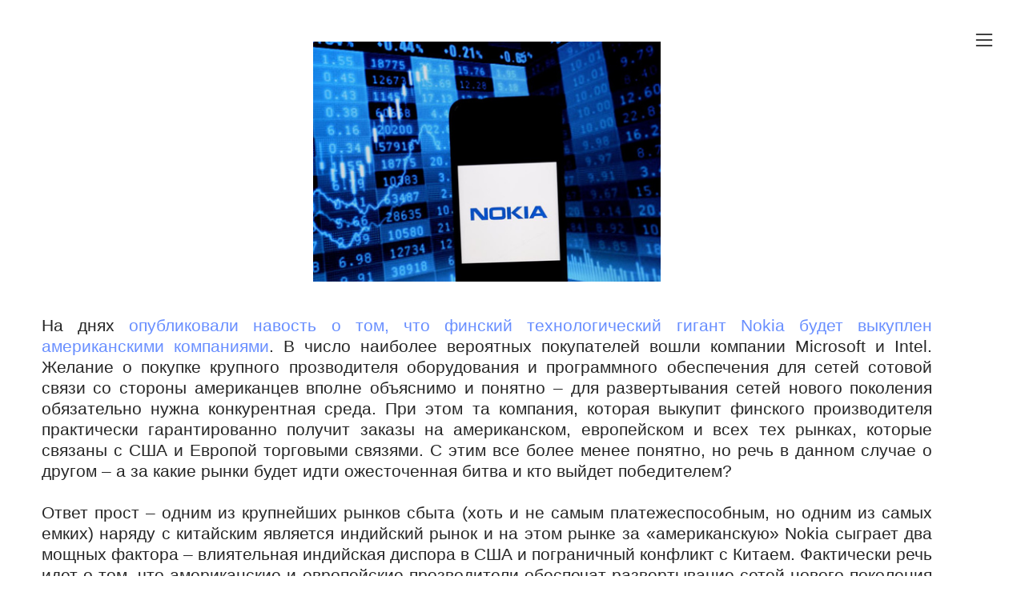

--- FILE ---
content_type: text/html; charset=UTF-8
request_url: https://astikhin.ru/Nokia-2-0
body_size: 35815
content:
<!DOCTYPE html>
<!-- 

        Running on cargo.site

-->
<html lang="en" data-predefined-style="true" data-css-presets="true" data-css-preset data-typography-preset>
	<head>
<script>
				var __cargo_context__ = 'live';
				var __cargo_js_ver__ = 'c=2432392983';
				var __cargo_maint__ = false;
				
				
			</script>
					<meta http-equiv="X-UA-Compatible" content="IE=edge,chrome=1">
		<meta http-equiv="Content-Type" content="text/html; charset=utf-8">
		<meta name="viewport" content="initial-scale=1.0, maximum-scale=1.0, user-scalable=no">
		
			<meta name="robots" content="index,follow">
		<title>Nokia 2.0 — Александр Стихин. Книги. Статьи. Переводы</title>
		<meta name="description" content="На днях опубликовали навость о том, что финский технологический гигант Nokia будет...">
				<meta name="twitter:card" content="summary_large_image">
		<meta name="twitter:title" content="Nokia 2.0 — Александр Стихин. Книги. Статьи. Переводы">
		<meta name="twitter:description" content="На днях опубликовали навость о том, что финский технологический гигант Nokia будет...">
		<meta name="twitter:image" content="https://freight.cargo.site/w/960/i/ae942c182e86bd905e2f3f159c9e029e1a8dd5946ef8cfdfc6bfcdb22fdf9a17/960x0.jpg">
		<meta property="og:locale" content="en_US">
		<meta property="og:title" content="Nokia 2.0 — Александр Стихин. Книги. Статьи. Переводы">
		<meta property="og:description" content="На днях опубликовали навость о том, что финский технологический гигант Nokia будет...">
		<meta property="og:url" content="https://astikhin.ru/Nokia-2-0">
		<meta property="og:image" content="https://freight.cargo.site/w/960/i/ae942c182e86bd905e2f3f159c9e029e1a8dd5946ef8cfdfc6bfcdb22fdf9a17/960x0.jpg">
		<meta property="og:type" content="website">

		<link rel="preconnect" href="https://static.cargo.site" crossorigin>
		<link rel="preconnect" href="https://freight.cargo.site" crossorigin>
		
		<!--<link rel="preload" href="https://static.cargo.site/assets/social/IconFont-Regular-0.9.3.woff2" as="font" type="font/woff" crossorigin>-->

		

		<link href="https://freight.cargo.site/t/original/i/1c046b3620c5bfddccc692477b4ba5bb4053dd03d5171ce06a77ab2b71dc6d53/600064-1452698232.ico" rel="shortcut icon">
		<link href="https://astikhin.ru/rss" rel="alternate" type="application/rss+xml" title="Александр Стихин. Книги. Статьи. Переводы feed">

		<link href="https://astikhin.ru/stylesheet?c=2432392983&1649240006" id="member_stylesheet" rel="stylesheet" type="text/css" />
<style id="">@font-face{font-family:Icons;src:url(https://static.cargo.site/assets/social/IconFont-Regular-0.9.3.woff2);unicode-range:U+E000-E15C,U+F0000,U+FE0E}@font-face{font-family:Icons;src:url(https://static.cargo.site/assets/social/IconFont-Regular-0.9.3.woff2);font-weight:240;unicode-range:U+E000-E15C,U+F0000,U+FE0E}@font-face{font-family:Icons;src:url(https://static.cargo.site/assets/social/IconFont-Regular-0.9.3.woff2);unicode-range:U+E000-E15C,U+F0000,U+FE0E;font-weight:400}@font-face{font-family:Icons;src:url(https://static.cargo.site/assets/social/IconFont-Regular-0.9.3.woff2);unicode-range:U+E000-E15C,U+F0000,U+FE0E;font-weight:600}@font-face{font-family:Icons;src:url(https://static.cargo.site/assets/social/IconFont-Regular-0.9.3.woff2);unicode-range:U+E000-E15C,U+F0000,U+FE0E;font-weight:800}@font-face{font-family:Icons;src:url(https://static.cargo.site/assets/social/IconFont-Regular-0.9.3.woff2);unicode-range:U+E000-E15C,U+F0000,U+FE0E;font-style:italic}@font-face{font-family:Icons;src:url(https://static.cargo.site/assets/social/IconFont-Regular-0.9.3.woff2);unicode-range:U+E000-E15C,U+F0000,U+FE0E;font-weight:200;font-style:italic}@font-face{font-family:Icons;src:url(https://static.cargo.site/assets/social/IconFont-Regular-0.9.3.woff2);unicode-range:U+E000-E15C,U+F0000,U+FE0E;font-weight:400;font-style:italic}@font-face{font-family:Icons;src:url(https://static.cargo.site/assets/social/IconFont-Regular-0.9.3.woff2);unicode-range:U+E000-E15C,U+F0000,U+FE0E;font-weight:600;font-style:italic}@font-face{font-family:Icons;src:url(https://static.cargo.site/assets/social/IconFont-Regular-0.9.3.woff2);unicode-range:U+E000-E15C,U+F0000,U+FE0E;font-weight:800;font-style:italic}body.iconfont-loading,body.iconfont-loading *{color:transparent!important}body{-moz-osx-font-smoothing:grayscale;-webkit-font-smoothing:antialiased;-webkit-text-size-adjust:none}body.no-scroll{overflow:hidden}/*!
 * Content
 */.page{word-wrap:break-word}:focus{outline:0}.pointer-events-none{pointer-events:none}.pointer-events-auto{pointer-events:auto}.pointer-events-none .page_content .audio-player,.pointer-events-none .page_content .shop_product,.pointer-events-none .page_content a,.pointer-events-none .page_content audio,.pointer-events-none .page_content button,.pointer-events-none .page_content details,.pointer-events-none .page_content iframe,.pointer-events-none .page_content img,.pointer-events-none .page_content input,.pointer-events-none .page_content video{pointer-events:auto}.pointer-events-none .page_content *>a,.pointer-events-none .page_content>a{position:relative}s *{text-transform:inherit}#toolset{position:fixed;bottom:10px;right:10px;z-index:8}.mobile #toolset,.template_site_inframe #toolset{display:none}#toolset a{display:block;height:24px;width:24px;margin:0;padding:0;text-decoration:none;background:rgba(0,0,0,.2)}#toolset a:hover{background:rgba(0,0,0,.8)}[data-adminview] #toolset a,[data-adminview] #toolset_admin a{background:rgba(0,0,0,.04);pointer-events:none;cursor:default}#toolset_admin a:active{background:rgba(0,0,0,.7)}#toolset_admin a svg>*{transform:scale(1.1) translate(0,-.5px);transform-origin:50% 50%}#toolset_admin a svg{pointer-events:none;width:100%!important;height:auto!important}#following-container{overflow:auto;-webkit-overflow-scrolling:touch}#following-container iframe{height:100%;width:100%;position:absolute;top:0;left:0;right:0;bottom:0}:root{--following-width:-400px;--following-animation-duration:450ms}@keyframes following-open{0%{transform:translateX(0)}100%{transform:translateX(var(--following-width))}}@keyframes following-open-inverse{0%{transform:translateX(0)}100%{transform:translateX(calc(-1 * var(--following-width)))}}@keyframes following-close{0%{transform:translateX(var(--following-width))}100%{transform:translateX(0)}}@keyframes following-close-inverse{0%{transform:translateX(calc(-1 * var(--following-width)))}100%{transform:translateX(0)}}body.animate-left{animation:following-open var(--following-animation-duration);animation-fill-mode:both;animation-timing-function:cubic-bezier(.24,1,.29,1)}#following-container.animate-left{animation:following-close-inverse var(--following-animation-duration);animation-fill-mode:both;animation-timing-function:cubic-bezier(.24,1,.29,1)}#following-container.animate-left #following-frame{animation:following-close var(--following-animation-duration);animation-fill-mode:both;animation-timing-function:cubic-bezier(.24,1,.29,1)}body.animate-right{animation:following-close var(--following-animation-duration);animation-fill-mode:both;animation-timing-function:cubic-bezier(.24,1,.29,1)}#following-container.animate-right{animation:following-open-inverse var(--following-animation-duration);animation-fill-mode:both;animation-timing-function:cubic-bezier(.24,1,.29,1)}#following-container.animate-right #following-frame{animation:following-open var(--following-animation-duration);animation-fill-mode:both;animation-timing-function:cubic-bezier(.24,1,.29,1)}.slick-slider{position:relative;display:block;-moz-box-sizing:border-box;box-sizing:border-box;-webkit-user-select:none;-moz-user-select:none;-ms-user-select:none;user-select:none;-webkit-touch-callout:none;-khtml-user-select:none;-ms-touch-action:pan-y;touch-action:pan-y;-webkit-tap-highlight-color:transparent}.slick-list{position:relative;display:block;overflow:hidden;margin:0;padding:0}.slick-list:focus{outline:0}.slick-list.dragging{cursor:pointer;cursor:hand}.slick-slider .slick-list,.slick-slider .slick-track{transform:translate3d(0,0,0);will-change:transform}.slick-track{position:relative;top:0;left:0;display:block}.slick-track:after,.slick-track:before{display:table;content:'';width:1px;height:1px;margin-top:-1px;margin-left:-1px}.slick-track:after{clear:both}.slick-loading .slick-track{visibility:hidden}.slick-slide{display:none;float:left;height:100%;min-height:1px}[dir=rtl] .slick-slide{float:right}.content .slick-slide img{display:inline-block}.content .slick-slide img:not(.image-zoom){cursor:pointer}.content .scrub .slick-list,.content .scrub .slick-slide img:not(.image-zoom){cursor:ew-resize}body.slideshow-scrub-dragging *{cursor:ew-resize!important}.content .slick-slide img:not([src]),.content .slick-slide img[src='']{width:100%;height:auto}.slick-slide.slick-loading img{display:none}.slick-slide.dragging img{pointer-events:none}.slick-initialized .slick-slide{display:block}.slick-loading .slick-slide{visibility:hidden}.slick-vertical .slick-slide{display:block;height:auto;border:1px solid transparent}.slick-arrow.slick-hidden{display:none}.slick-arrow{position:absolute;z-index:9;width:0;top:0;height:100%;cursor:pointer;will-change:opacity;-webkit-transition:opacity 333ms cubic-bezier(.4,0,.22,1);transition:opacity 333ms cubic-bezier(.4,0,.22,1)}.slick-arrow.hidden{opacity:0}.slick-arrow svg{position:absolute;width:36px;height:36px;top:0;left:0;right:0;bottom:0;margin:auto;transform:translate(.25px,.25px)}.slick-arrow svg.right-arrow{transform:translate(.25px,.25px) scaleX(-1)}.slick-arrow svg:active{opacity:.75}.slick-arrow svg .arrow-shape{fill:none!important;stroke:#fff;stroke-linecap:square}.slick-arrow svg .arrow-outline{fill:none!important;stroke-width:2.5px;stroke:rgba(0,0,0,.6);stroke-linecap:square}.slick-arrow.slick-next{right:0;text-align:right}.slick-next svg,.wallpaper-navigation .slick-next svg{margin-right:10px}.mobile .slick-next svg{margin-right:10px}.slick-arrow.slick-prev{text-align:left}.slick-prev svg,.wallpaper-navigation .slick-prev svg{margin-left:10px}.mobile .slick-prev svg{margin-left:10px}.loading_animation{display:none;vertical-align:middle;z-index:15;line-height:0;pointer-events:none;border-radius:100%}.loading_animation.hidden{display:none}.loading_animation.pulsing{opacity:0;display:inline-block;animation-delay:.1s;-webkit-animation-delay:.1s;-moz-animation-delay:.1s;animation-duration:12s;animation-iteration-count:infinite;animation:fade-pulse-in .5s ease-in-out;-moz-animation:fade-pulse-in .5s ease-in-out;-webkit-animation:fade-pulse-in .5s ease-in-out;-webkit-animation-fill-mode:forwards;-moz-animation-fill-mode:forwards;animation-fill-mode:forwards}.loading_animation.pulsing.no-delay{animation-delay:0s;-webkit-animation-delay:0s;-moz-animation-delay:0s}.loading_animation div{border-radius:100%}.loading_animation div svg{max-width:100%;height:auto}.loading_animation div,.loading_animation div svg{width:20px;height:20px}.loading_animation.full-width svg{width:100%;height:auto}.loading_animation.full-width.big svg{width:100px;height:100px}.loading_animation div svg>*{fill:#ccc}.loading_animation div{-webkit-animation:spin-loading 12s ease-out;-webkit-animation-iteration-count:infinite;-moz-animation:spin-loading 12s ease-out;-moz-animation-iteration-count:infinite;animation:spin-loading 12s ease-out;animation-iteration-count:infinite}.loading_animation.hidden{display:none}[data-backdrop] .loading_animation{position:absolute;top:15px;left:15px;z-index:99}.loading_animation.position-absolute.middle{top:calc(50% - 10px);left:calc(50% - 10px)}.loading_animation.position-absolute.topleft{top:0;left:0}.loading_animation.position-absolute.middleright{top:calc(50% - 10px);right:1rem}.loading_animation.position-absolute.middleleft{top:calc(50% - 10px);left:1rem}.loading_animation.gray div svg>*{fill:#999}.loading_animation.gray-dark div svg>*{fill:#666}.loading_animation.gray-darker div svg>*{fill:#555}.loading_animation.gray-light div svg>*{fill:#ccc}.loading_animation.white div svg>*{fill:rgba(255,255,255,.85)}.loading_animation.blue div svg>*{fill:#698fff}.loading_animation.inline{display:inline-block;margin-bottom:.5ex}.loading_animation.inline.left{margin-right:.5ex}@-webkit-keyframes fade-pulse-in{0%{opacity:0}50%{opacity:.5}100%{opacity:1}}@-moz-keyframes fade-pulse-in{0%{opacity:0}50%{opacity:.5}100%{opacity:1}}@keyframes fade-pulse-in{0%{opacity:0}50%{opacity:.5}100%{opacity:1}}@-webkit-keyframes pulsate{0%{opacity:1}50%{opacity:0}100%{opacity:1}}@-moz-keyframes pulsate{0%{opacity:1}50%{opacity:0}100%{opacity:1}}@keyframes pulsate{0%{opacity:1}50%{opacity:0}100%{opacity:1}}@-webkit-keyframes spin-loading{0%{transform:rotate(0)}9%{transform:rotate(1050deg)}18%{transform:rotate(-1090deg)}20%{transform:rotate(-1080deg)}23%{transform:rotate(-1080deg)}28%{transform:rotate(-1095deg)}29%{transform:rotate(-1065deg)}34%{transform:rotate(-1080deg)}35%{transform:rotate(-1050deg)}40%{transform:rotate(-1065deg)}41%{transform:rotate(-1035deg)}44%{transform:rotate(-1035deg)}47%{transform:rotate(-2160deg)}50%{transform:rotate(-2160deg)}56%{transform:rotate(45deg)}60%{transform:rotate(45deg)}80%{transform:rotate(6120deg)}100%{transform:rotate(0)}}@keyframes spin-loading{0%{transform:rotate(0)}9%{transform:rotate(1050deg)}18%{transform:rotate(-1090deg)}20%{transform:rotate(-1080deg)}23%{transform:rotate(-1080deg)}28%{transform:rotate(-1095deg)}29%{transform:rotate(-1065deg)}34%{transform:rotate(-1080deg)}35%{transform:rotate(-1050deg)}40%{transform:rotate(-1065deg)}41%{transform:rotate(-1035deg)}44%{transform:rotate(-1035deg)}47%{transform:rotate(-2160deg)}50%{transform:rotate(-2160deg)}56%{transform:rotate(45deg)}60%{transform:rotate(45deg)}80%{transform:rotate(6120deg)}100%{transform:rotate(0)}}[grid-row]{align-items:flex-start;box-sizing:border-box;display:-webkit-box;display:-webkit-flex;display:-ms-flexbox;display:flex;-webkit-flex-wrap:wrap;-ms-flex-wrap:wrap;flex-wrap:wrap}[grid-col]{box-sizing:border-box}[grid-row] [grid-col].empty:after{content:"\0000A0";cursor:text}body.mobile[data-adminview=content-editproject] [grid-row] [grid-col].empty:after{display:none}[grid-col=auto]{-webkit-box-flex:1;-webkit-flex:1;-ms-flex:1;flex:1}[grid-col=x12]{width:100%}[grid-col=x11]{width:50%}[grid-col=x10]{width:33.33%}[grid-col=x9]{width:25%}[grid-col=x8]{width:20%}[grid-col=x7]{width:16.666666667%}[grid-col=x6]{width:14.285714286%}[grid-col=x5]{width:12.5%}[grid-col=x4]{width:11.111111111%}[grid-col=x3]{width:10%}[grid-col=x2]{width:9.090909091%}[grid-col=x1]{width:8.333333333%}[grid-col="1"]{width:8.33333%}[grid-col="2"]{width:16.66667%}[grid-col="3"]{width:25%}[grid-col="4"]{width:33.33333%}[grid-col="5"]{width:41.66667%}[grid-col="6"]{width:50%}[grid-col="7"]{width:58.33333%}[grid-col="8"]{width:66.66667%}[grid-col="9"]{width:75%}[grid-col="10"]{width:83.33333%}[grid-col="11"]{width:91.66667%}[grid-col="12"]{width:100%}body.mobile [grid-responsive] [grid-col]{width:100%;-webkit-box-flex:none;-webkit-flex:none;-ms-flex:none;flex:none}[data-ce-host=true][contenteditable=true] [grid-pad]{pointer-events:none}[data-ce-host=true][contenteditable=true] [grid-pad]>*{pointer-events:auto}[grid-pad="0"]{padding:0}[grid-pad="0.25"]{padding:.125rem}[grid-pad="0.5"]{padding:.25rem}[grid-pad="0.75"]{padding:.375rem}[grid-pad="1"]{padding:.5rem}[grid-pad="1.25"]{padding:.625rem}[grid-pad="1.5"]{padding:.75rem}[grid-pad="1.75"]{padding:.875rem}[grid-pad="2"]{padding:1rem}[grid-pad="2.5"]{padding:1.25rem}[grid-pad="3"]{padding:1.5rem}[grid-pad="3.5"]{padding:1.75rem}[grid-pad="4"]{padding:2rem}[grid-pad="5"]{padding:2.5rem}[grid-pad="6"]{padding:3rem}[grid-pad="7"]{padding:3.5rem}[grid-pad="8"]{padding:4rem}[grid-pad="9"]{padding:4.5rem}[grid-pad="10"]{padding:5rem}[grid-gutter="0"]{margin:0}[grid-gutter="0.5"]{margin:-.25rem}[grid-gutter="1"]{margin:-.5rem}[grid-gutter="1.5"]{margin:-.75rem}[grid-gutter="2"]{margin:-1rem}[grid-gutter="2.5"]{margin:-1.25rem}[grid-gutter="3"]{margin:-1.5rem}[grid-gutter="3.5"]{margin:-1.75rem}[grid-gutter="4"]{margin:-2rem}[grid-gutter="5"]{margin:-2.5rem}[grid-gutter="6"]{margin:-3rem}[grid-gutter="7"]{margin:-3.5rem}[grid-gutter="8"]{margin:-4rem}[grid-gutter="10"]{margin:-5rem}[grid-gutter="12"]{margin:-6rem}[grid-gutter="14"]{margin:-7rem}[grid-gutter="16"]{margin:-8rem}[grid-gutter="18"]{margin:-9rem}[grid-gutter="20"]{margin:-10rem}small{max-width:100%;text-decoration:inherit}img:not([src]),img[src='']{outline:1px solid rgba(177,177,177,.4);outline-offset:-1px;content:url([data-uri])}img.image-zoom{cursor:-webkit-zoom-in;cursor:-moz-zoom-in;cursor:zoom-in}#imprimatur{color:#333;font-size:10px;font-family:-apple-system,BlinkMacSystemFont,"Segoe UI",Roboto,Oxygen,Ubuntu,Cantarell,"Open Sans","Helvetica Neue",sans-serif,"Sans Serif",Icons;/*!System*/position:fixed;opacity:.3;right:-28px;bottom:160px;transform:rotate(270deg);-ms-transform:rotate(270deg);-webkit-transform:rotate(270deg);z-index:8;text-transform:uppercase;color:#999;opacity:.5;padding-bottom:2px;text-decoration:none}.mobile #imprimatur{display:none}bodycopy cargo-link a{font-family:-apple-system,BlinkMacSystemFont,"Segoe UI",Roboto,Oxygen,Ubuntu,Cantarell,"Open Sans","Helvetica Neue",sans-serif,"Sans Serif",Icons;/*!System*/font-size:12px;font-style:normal;font-weight:400;transform:rotate(270deg);text-decoration:none;position:fixed!important;right:-27px;bottom:100px;text-decoration:none;letter-spacing:normal;background:0 0;border:0;border-bottom:0;outline:0}/*! PhotoSwipe Default UI CSS by Dmitry Semenov | photoswipe.com | MIT license */.pswp--has_mouse .pswp__button--arrow--left,.pswp--has_mouse .pswp__button--arrow--right,.pswp__ui{visibility:visible}.pswp--minimal--dark .pswp__top-bar,.pswp__button{background:0 0}.pswp,.pswp__bg,.pswp__container,.pswp__img--placeholder,.pswp__zoom-wrap,.quick-view-navigation{-webkit-backface-visibility:hidden}.pswp__button{cursor:pointer;opacity:1;-webkit-appearance:none;transition:opacity .2s;-webkit-box-shadow:none;box-shadow:none}.pswp__button-close>svg{top:10px;right:10px;margin-left:auto}.pswp--touch .quick-view-navigation{display:none}.pswp__ui{-webkit-font-smoothing:auto;opacity:1;z-index:1550}.quick-view-navigation{will-change:opacity;-webkit-transition:opacity 333ms cubic-bezier(.4,0,.22,1);transition:opacity 333ms cubic-bezier(.4,0,.22,1)}.quick-view-navigation .pswp__group .pswp__button{pointer-events:auto}.pswp__button>svg{position:absolute;width:36px;height:36px}.quick-view-navigation .pswp__group:active svg{opacity:.75}.pswp__button svg .shape-shape{fill:#fff}.pswp__button svg .shape-outline{fill:#000}.pswp__button-prev>svg{top:0;bottom:0;left:10px;margin:auto}.pswp__button-next>svg{top:0;bottom:0;right:10px;margin:auto}.quick-view-navigation .pswp__group .pswp__button-prev{position:absolute;left:0;top:0;width:0;height:100%}.quick-view-navigation .pswp__group .pswp__button-next{position:absolute;right:0;top:0;width:0;height:100%}.quick-view-navigation .close-button,.quick-view-navigation .left-arrow,.quick-view-navigation .right-arrow{transform:translate(.25px,.25px)}.quick-view-navigation .right-arrow{transform:translate(.25px,.25px) scaleX(-1)}.pswp__button svg .shape-outline{fill:transparent!important;stroke:#000;stroke-width:2.5px;stroke-linecap:square}.pswp__button svg .shape-shape{fill:transparent!important;stroke:#fff;stroke-width:1.5px;stroke-linecap:square}.pswp__bg,.pswp__scroll-wrap,.pswp__zoom-wrap{width:100%;position:absolute}.quick-view-navigation .pswp__group .pswp__button-close{margin:0}.pswp__container,.pswp__item,.pswp__zoom-wrap{right:0;bottom:0;top:0;position:absolute;left:0}.pswp__ui--hidden .pswp__button{opacity:.001}.pswp__ui--hidden .pswp__button,.pswp__ui--hidden .pswp__button *{pointer-events:none}.pswp .pswp__ui.pswp__ui--displaynone{display:none}.pswp__element--disabled{display:none!important}/*! PhotoSwipe main CSS by Dmitry Semenov | photoswipe.com | MIT license */.pswp{position:fixed;display:none;height:100%;width:100%;top:0;left:0;right:0;bottom:0;margin:auto;-ms-touch-action:none;touch-action:none;z-index:9999999;-webkit-text-size-adjust:100%;line-height:initial;letter-spacing:initial;outline:0}.pswp img{max-width:none}.pswp--zoom-disabled .pswp__img{cursor:default!important}.pswp--animate_opacity{opacity:.001;will-change:opacity;-webkit-transition:opacity 333ms cubic-bezier(.4,0,.22,1);transition:opacity 333ms cubic-bezier(.4,0,.22,1)}.pswp--open{display:block}.pswp--zoom-allowed .pswp__img{cursor:-webkit-zoom-in;cursor:-moz-zoom-in;cursor:zoom-in}.pswp--zoomed-in .pswp__img{cursor:-webkit-grab;cursor:-moz-grab;cursor:grab}.pswp--dragging .pswp__img{cursor:-webkit-grabbing;cursor:-moz-grabbing;cursor:grabbing}.pswp__bg{left:0;top:0;height:100%;opacity:0;transform:translateZ(0);will-change:opacity}.pswp__scroll-wrap{left:0;top:0;height:100%}.pswp__container,.pswp__zoom-wrap{-ms-touch-action:none;touch-action:none}.pswp__container,.pswp__img{-webkit-user-select:none;-moz-user-select:none;-ms-user-select:none;user-select:none;-webkit-tap-highlight-color:transparent;-webkit-touch-callout:none}.pswp__zoom-wrap{-webkit-transform-origin:left top;-ms-transform-origin:left top;transform-origin:left top;-webkit-transition:-webkit-transform 222ms cubic-bezier(.4,0,.22,1);transition:transform 222ms cubic-bezier(.4,0,.22,1)}.pswp__bg{-webkit-transition:opacity 222ms cubic-bezier(.4,0,.22,1);transition:opacity 222ms cubic-bezier(.4,0,.22,1)}.pswp--animated-in .pswp__bg,.pswp--animated-in .pswp__zoom-wrap{-webkit-transition:none;transition:none}.pswp--hide-overflow .pswp__scroll-wrap,.pswp--hide-overflow.pswp{overflow:hidden}.pswp__img{position:absolute;width:auto;height:auto;top:0;left:0}.pswp__img--placeholder--blank{background:#222}.pswp--ie .pswp__img{width:100%!important;height:auto!important;left:0;top:0}.pswp__ui--idle{opacity:0}.pswp__error-msg{position:absolute;left:0;top:50%;width:100%;text-align:center;font-size:14px;line-height:16px;margin-top:-8px;color:#ccc}.pswp__error-msg a{color:#ccc;text-decoration:underline}.pswp__error-msg{font-family:-apple-system,BlinkMacSystemFont,"Segoe UI",Roboto,Oxygen,Ubuntu,Cantarell,"Open Sans","Helvetica Neue",sans-serif}.quick-view.mouse-down .iframe-item{pointer-events:none!important}.quick-view-caption-positioner{pointer-events:none;width:100%;height:100%}.quick-view-caption-wrapper{margin:auto;position:absolute;bottom:0;left:0;right:0}.quick-view-horizontal-align-left .quick-view-caption-wrapper{margin-left:0}.quick-view-horizontal-align-right .quick-view-caption-wrapper{margin-right:0}[data-quick-view-caption]{transition:.1s opacity ease-in-out;position:absolute;bottom:0;left:0;right:0}.quick-view-horizontal-align-left [data-quick-view-caption]{text-align:left}.quick-view-horizontal-align-right [data-quick-view-caption]{text-align:right}.quick-view-caption{transition:.1s opacity ease-in-out}.quick-view-caption>*{display:inline-block}.quick-view-caption *{pointer-events:auto}.quick-view-caption.hidden{opacity:0}.shop_product .dropdown_wrapper{flex:0 0 100%;position:relative}.shop_product select{appearance:none;-moz-appearance:none;-webkit-appearance:none;outline:0;-webkit-font-smoothing:antialiased;-moz-osx-font-smoothing:grayscale;cursor:pointer;border-radius:0;white-space:nowrap;overflow:hidden!important;text-overflow:ellipsis}.shop_product select.dropdown::-ms-expand{display:none}.shop_product a{cursor:pointer;border-bottom:none;text-decoration:none}.shop_product a.out-of-stock{pointer-events:none}body.audio-player-dragging *{cursor:ew-resize!important}.audio-player{display:inline-flex;flex:1 0 calc(100% - 2px);width:calc(100% - 2px)}.audio-player .button{height:100%;flex:0 0 3.3rem;display:flex}.audio-player .separator{left:3.3rem;height:100%}.audio-player .buffer{width:0%;height:100%;transition:left .3s linear,width .3s linear}.audio-player.seeking .buffer{transition:left 0s,width 0s}.audio-player.seeking{user-select:none;-webkit-user-select:none;cursor:ew-resize}.audio-player.seeking *{user-select:none;-webkit-user-select:none;cursor:ew-resize}.audio-player .bar{overflow:hidden;display:flex;justify-content:space-between;align-content:center;flex-grow:1}.audio-player .progress{width:0%;height:100%;transition:width .3s linear}.audio-player.seeking .progress{transition:width 0s}.audio-player .pause,.audio-player .play{cursor:pointer;height:100%}.audio-player .note-icon{margin:auto 0;order:2;flex:0 1 auto}.audio-player .title{white-space:nowrap;overflow:hidden;text-overflow:ellipsis;pointer-events:none;user-select:none;padding:.5rem 0 .5rem 1rem;margin:auto auto auto 0;flex:0 3 auto;min-width:0;width:100%}.audio-player .total-time{flex:0 1 auto;margin:auto 0}.audio-player .current-time,.audio-player .play-text{flex:0 1 auto;margin:auto 0}.audio-player .stream-anim{user-select:none;margin:auto auto auto 0}.audio-player .stream-anim span{display:inline-block}.audio-player .buffer,.audio-player .current-time,.audio-player .note-svg,.audio-player .play-text,.audio-player .separator,.audio-player .total-time{user-select:none;pointer-events:none}.audio-player .buffer,.audio-player .play-text,.audio-player .progress{position:absolute}.audio-player,.audio-player .bar,.audio-player .button,.audio-player .current-time,.audio-player .note-icon,.audio-player .pause,.audio-player .play,.audio-player .total-time{position:relative}body.mobile .audio-player,body.mobile .audio-player *{-webkit-touch-callout:none}#standalone-admin-frame{border:0;width:400px;position:absolute;right:0;top:0;height:100vh;z-index:99}body[standalone-admin=true] #standalone-admin-frame{transform:translate(0,0)}body[standalone-admin=true] .main_container{width:calc(100% - 400px)}body[standalone-admin=false] #standalone-admin-frame{transform:translate(100%,0)}body[standalone-admin=false] .main_container{width:100%}.toggle_standaloneAdmin{position:fixed;top:0;right:400px;height:40px;width:40px;z-index:999;cursor:pointer;background-color:rgba(0,0,0,.4)}.toggle_standaloneAdmin:active{opacity:.7}body[standalone-admin=false] .toggle_standaloneAdmin{right:0}.toggle_standaloneAdmin *{color:#fff;fill:#fff}.toggle_standaloneAdmin svg{padding:6px;width:100%;height:100%;opacity:.85}body[standalone-admin=false] .toggle_standaloneAdmin #close,body[standalone-admin=true] .toggle_standaloneAdmin #backdropsettings{display:none}.toggle_standaloneAdmin>div{width:100%;height:100%}#admin_toggle_button{position:fixed;top:50%;transform:translate(0,-50%);right:400px;height:36px;width:12px;z-index:999;cursor:pointer;background-color:rgba(0,0,0,.09);padding-left:2px;margin-right:5px}#admin_toggle_button .bar{content:'';background:rgba(0,0,0,.09);position:fixed;width:5px;bottom:0;top:0;z-index:10}#admin_toggle_button:active{background:rgba(0,0,0,.065)}#admin_toggle_button *{color:#fff;fill:#fff}#admin_toggle_button svg{padding:0;width:16px;height:36px;margin-left:1px;opacity:1}#admin_toggle_button svg *{fill:#fff;opacity:1}#admin_toggle_button[data-state=closed] .toggle_admin_close{display:none}#admin_toggle_button[data-state=closed],#admin_toggle_button[data-state=closed] .toggle_admin_open{width:20px;cursor:pointer;margin:0}#admin_toggle_button[data-state=closed] svg{margin-left:2px}#admin_toggle_button[data-state=open] .toggle_admin_open{display:none}select,select *{text-rendering:auto!important}b b{font-weight:inherit}*{-webkit-box-sizing:border-box;-moz-box-sizing:border-box;box-sizing:border-box}customhtml>*{position:relative;z-index:10}body,html{min-height:100vh;margin:0;padding:0}html{touch-action:manipulation;position:relative;background-color:#fff}.main_container{min-height:100vh;width:100%;overflow:hidden}.container{display:-webkit-box;display:-webkit-flex;display:-moz-box;display:-ms-flexbox;display:flex;-webkit-flex-wrap:wrap;-moz-flex-wrap:wrap;-ms-flex-wrap:wrap;flex-wrap:wrap;max-width:100%;width:100%;overflow:visible}.container{align-items:flex-start;-webkit-align-items:flex-start}.page{z-index:2}.page ul li>text-limit{display:block}.content,.content_container,.pinned{-webkit-flex:1 0 auto;-moz-flex:1 0 auto;-ms-flex:1 0 auto;flex:1 0 auto;max-width:100%}.content_container{width:100%}.content_container.full_height{min-height:100vh}.page_background{position:absolute;top:0;left:0;width:100%;height:100%}.page_container{position:relative;overflow:visible;width:100%}.backdrop{position:absolute;top:0;z-index:1;width:100%;height:100%;max-height:100vh}.backdrop>div{position:absolute;top:0;left:0;width:100%;height:100%;-webkit-backface-visibility:hidden;backface-visibility:hidden;transform:translate3d(0,0,0);contain:strict}[data-backdrop].backdrop>div[data-overflowing]{max-height:100vh;position:absolute;top:0;left:0}body.mobile [split-responsive]{display:flex;flex-direction:column}body.mobile [split-responsive] .container{width:100%;order:2}body.mobile [split-responsive] .backdrop{position:relative;height:50vh;width:100%;order:1}body.mobile [split-responsive] [data-auxiliary].backdrop{position:absolute;height:50vh;width:100%;order:1}.page{position:relative;z-index:2}img[data-align=left]{float:left}img[data-align=right]{float:right}[data-rotation]{transform-origin:center center}.content .page_content:not([contenteditable=true]) [data-draggable]{pointer-events:auto!important;backface-visibility:hidden}.preserve-3d{-moz-transform-style:preserve-3d;transform-style:preserve-3d}.content .page_content:not([contenteditable=true]) [data-draggable] iframe{pointer-events:none!important}.dragging-active iframe{pointer-events:none!important}.content .page_content:not([contenteditable=true]) [data-draggable]:active{opacity:1}.content .scroll-transition-fade{transition:transform 1s ease-in-out,opacity .8s ease-in-out}.content .scroll-transition-fade.below-viewport{opacity:0;transform:translateY(40px)}.mobile.full_width .page_container:not([split-layout]) .container_width{width:100%}[data-view=pinned_bottom] .bottom_pin_invisibility{visibility:hidden}.pinned{position:relative;width:100%}.pinned .page_container.accommodate:not(.fixed):not(.overlay){z-index:2}.pinned .page_container.overlay{position:absolute;z-index:4}.pinned .page_container.overlay.fixed{position:fixed}.pinned .page_container.overlay.fixed .page{max-height:100vh;-webkit-overflow-scrolling:touch}.pinned .page_container.overlay.fixed .page.allow-scroll{overflow-y:auto;overflow-x:hidden}.pinned .page_container.overlay.fixed .page.allow-scroll{align-items:flex-start;-webkit-align-items:flex-start}.pinned .page_container .page.allow-scroll::-webkit-scrollbar{width:0;background:0 0;display:none}.pinned.pinned_top .page_container.overlay{left:0;top:0}.pinned.pinned_bottom .page_container.overlay{left:0;bottom:0}div[data-container=set]:empty{margin-top:1px}.thumbnails{position:relative;z-index:1}[thumbnails=grid]{align-items:baseline}[thumbnails=justify] .thumbnail{box-sizing:content-box}[thumbnails][data-padding-zero] .thumbnail{margin-bottom:-1px}[thumbnails=montessori] .thumbnail{pointer-events:auto;position:absolute}[thumbnails] .thumbnail>a{display:block;text-decoration:none}[thumbnails=montessori]{height:0}[thumbnails][data-resizing],[thumbnails][data-resizing] *{cursor:nwse-resize}[thumbnails] .thumbnail .resize-handle{cursor:nwse-resize;width:26px;height:26px;padding:5px;position:absolute;opacity:.75;right:-1px;bottom:-1px;z-index:100}[thumbnails][data-resizing] .resize-handle{display:none}[thumbnails] .thumbnail .resize-handle svg{position:absolute;top:0;left:0}[thumbnails] .thumbnail .resize-handle:hover{opacity:1}[data-can-move].thumbnail .resize-handle svg .resize_path_outline{fill:#fff}[data-can-move].thumbnail .resize-handle svg .resize_path{fill:#000}[thumbnails=montessori] .thumbnail_sizer{height:0;width:100%;position:relative;padding-bottom:100%;pointer-events:none}[thumbnails] .thumbnail img{display:block;min-height:3px;margin-bottom:0}[thumbnails] .thumbnail img:not([src]),img[src=""]{margin:0!important;width:100%;min-height:3px;height:100%!important;position:absolute}[aspect-ratio="1x1"].thumb_image{height:0;padding-bottom:100%;overflow:hidden}[aspect-ratio="4x3"].thumb_image{height:0;padding-bottom:75%;overflow:hidden}[aspect-ratio="16x9"].thumb_image{height:0;padding-bottom:56.25%;overflow:hidden}[thumbnails] .thumb_image{width:100%;position:relative}[thumbnails][thumbnail-vertical-align=top]{align-items:flex-start}[thumbnails][thumbnail-vertical-align=middle]{align-items:center}[thumbnails][thumbnail-vertical-align=bottom]{align-items:baseline}[thumbnails][thumbnail-horizontal-align=left]{justify-content:flex-start}[thumbnails][thumbnail-horizontal-align=middle]{justify-content:center}[thumbnails][thumbnail-horizontal-align=right]{justify-content:flex-end}.thumb_image.default_image>svg{position:absolute;top:0;left:0;bottom:0;right:0;width:100%;height:100%}.thumb_image.default_image{outline:1px solid #ccc;outline-offset:-1px;position:relative}.mobile.full_width [data-view=Thumbnail] .thumbnails_width{width:100%}.content [data-draggable] a:active,.content [data-draggable] img:active{opacity:initial}.content .draggable-dragging{opacity:initial}[data-draggable].draggable_visible{visibility:visible}[data-draggable].draggable_hidden{visibility:hidden}.gallery_card [data-draggable],.marquee [data-draggable]{visibility:inherit}[data-draggable]{visibility:visible;background-color:rgba(0,0,0,.003)}#site_menu_panel_container .image-gallery:not(.initialized){height:0;padding-bottom:100%;min-height:initial}.image-gallery:not(.initialized){min-height:100vh;visibility:hidden;width:100%}.image-gallery .gallery_card img{display:block;width:100%;height:auto}.image-gallery .gallery_card{transform-origin:center}.image-gallery .gallery_card.dragging{opacity:.1;transform:initial!important}.image-gallery:not([image-gallery=slideshow]) .gallery_card iframe:only-child,.image-gallery:not([image-gallery=slideshow]) .gallery_card video:only-child{width:100%;height:100%;top:0;left:0;position:absolute}.image-gallery[image-gallery=slideshow] .gallery_card video[muted][autoplay]:not([controls]),.image-gallery[image-gallery=slideshow] .gallery_card video[muted][data-autoplay]:not([controls]){pointer-events:none}.image-gallery [image-gallery-pad="0"] video:only-child{object-fit:cover;height:calc(100% + 1px)}div.image-gallery>a,div.image-gallery>iframe,div.image-gallery>img,div.image-gallery>video{display:none}[image-gallery-row]{align-items:flex-start;box-sizing:border-box;display:-webkit-box;display:-webkit-flex;display:-ms-flexbox;display:flex;-webkit-flex-wrap:wrap;-ms-flex-wrap:wrap;flex-wrap:wrap}.image-gallery .gallery_card_image{width:100%;position:relative}[data-predefined-style=true] .image-gallery a.gallery_card{display:block;border:none}[image-gallery-col]{box-sizing:border-box}[image-gallery-col=x12]{width:100%}[image-gallery-col=x11]{width:50%}[image-gallery-col=x10]{width:33.33%}[image-gallery-col=x9]{width:25%}[image-gallery-col=x8]{width:20%}[image-gallery-col=x7]{width:16.666666667%}[image-gallery-col=x6]{width:14.285714286%}[image-gallery-col=x5]{width:12.5%}[image-gallery-col=x4]{width:11.111111111%}[image-gallery-col=x3]{width:10%}[image-gallery-col=x2]{width:9.090909091%}[image-gallery-col=x1]{width:8.333333333%}.content .page_content [image-gallery-pad].image-gallery{pointer-events:none}.content .page_content [image-gallery-pad].image-gallery .gallery_card_image>*,.content .page_content [image-gallery-pad].image-gallery .gallery_image_caption{pointer-events:auto}.content .page_content [image-gallery-pad="0"]{padding:0}.content .page_content [image-gallery-pad="0.25"]{padding:.125rem}.content .page_content [image-gallery-pad="0.5"]{padding:.25rem}.content .page_content [image-gallery-pad="0.75"]{padding:.375rem}.content .page_content [image-gallery-pad="1"]{padding:.5rem}.content .page_content [image-gallery-pad="1.25"]{padding:.625rem}.content .page_content [image-gallery-pad="1.5"]{padding:.75rem}.content .page_content [image-gallery-pad="1.75"]{padding:.875rem}.content .page_content [image-gallery-pad="2"]{padding:1rem}.content .page_content [image-gallery-pad="2.5"]{padding:1.25rem}.content .page_content [image-gallery-pad="3"]{padding:1.5rem}.content .page_content [image-gallery-pad="3.5"]{padding:1.75rem}.content .page_content [image-gallery-pad="4"]{padding:2rem}.content .page_content [image-gallery-pad="5"]{padding:2.5rem}.content .page_content [image-gallery-pad="6"]{padding:3rem}.content .page_content [image-gallery-pad="7"]{padding:3.5rem}.content .page_content [image-gallery-pad="8"]{padding:4rem}.content .page_content [image-gallery-pad="9"]{padding:4.5rem}.content .page_content [image-gallery-pad="10"]{padding:5rem}.content .page_content [image-gallery-gutter="0"]{margin:0}.content .page_content [image-gallery-gutter="0.5"]{margin:-.25rem}.content .page_content [image-gallery-gutter="1"]{margin:-.5rem}.content .page_content [image-gallery-gutter="1.5"]{margin:-.75rem}.content .page_content [image-gallery-gutter="2"]{margin:-1rem}.content .page_content [image-gallery-gutter="2.5"]{margin:-1.25rem}.content .page_content [image-gallery-gutter="3"]{margin:-1.5rem}.content .page_content [image-gallery-gutter="3.5"]{margin:-1.75rem}.content .page_content [image-gallery-gutter="4"]{margin:-2rem}.content .page_content [image-gallery-gutter="5"]{margin:-2.5rem}.content .page_content [image-gallery-gutter="6"]{margin:-3rem}.content .page_content [image-gallery-gutter="7"]{margin:-3.5rem}.content .page_content [image-gallery-gutter="8"]{margin:-4rem}.content .page_content [image-gallery-gutter="10"]{margin:-5rem}.content .page_content [image-gallery-gutter="12"]{margin:-6rem}.content .page_content [image-gallery-gutter="14"]{margin:-7rem}.content .page_content [image-gallery-gutter="16"]{margin:-8rem}.content .page_content [image-gallery-gutter="18"]{margin:-9rem}.content .page_content [image-gallery-gutter="20"]{margin:-10rem}[image-gallery=slideshow]:not(.initialized)>*{min-height:1px;opacity:0;min-width:100%}[image-gallery=slideshow][data-constrained-by=height] [image-gallery-vertical-align].slick-track{align-items:flex-start}[image-gallery=slideshow] img.image-zoom:active{opacity:initial}[image-gallery=slideshow].slick-initialized .gallery_card{pointer-events:none}[image-gallery=slideshow].slick-initialized .gallery_card.slick-current{pointer-events:auto}[image-gallery=slideshow] .gallery_card:not(.has_caption){line-height:0}.content .page_content [image-gallery=slideshow].image-gallery>*{pointer-events:auto}.content [image-gallery=slideshow].image-gallery.slick-initialized .gallery_card{overflow:hidden;margin:0;display:flex;flex-flow:row wrap;flex-shrink:0}.content [image-gallery=slideshow].image-gallery.slick-initialized .gallery_card.slick-current{overflow:visible}[image-gallery=slideshow] .gallery_image_caption{opacity:1;transition:opacity .3s;-webkit-transition:opacity .3s;width:100%;margin-left:auto;margin-right:auto;clear:both}[image-gallery-horizontal-align=left] .gallery_image_caption{text-align:left}[image-gallery-horizontal-align=middle] .gallery_image_caption{text-align:center}[image-gallery-horizontal-align=right] .gallery_image_caption{text-align:right}[image-gallery=slideshow][data-slideshow-in-transition] .gallery_image_caption{opacity:0;transition:opacity .3s;-webkit-transition:opacity .3s}[image-gallery=slideshow] .gallery_card_image{width:initial;margin:0;display:inline-block}[image-gallery=slideshow] .gallery_card img{margin:0;display:block}[image-gallery=slideshow][data-exploded]{align-items:flex-start;box-sizing:border-box;display:-webkit-box;display:-webkit-flex;display:-ms-flexbox;display:flex;-webkit-flex-wrap:wrap;-ms-flex-wrap:wrap;flex-wrap:wrap;justify-content:flex-start;align-content:flex-start}[image-gallery=slideshow][data-exploded] .gallery_card{padding:1rem;width:16.666%}[image-gallery=slideshow][data-exploded] .gallery_card_image{height:0;display:block;width:100%}[image-gallery=grid]{align-items:baseline}[image-gallery=grid] .gallery_card.has_caption .gallery_card_image{display:block}[image-gallery=grid] [image-gallery-pad="0"].gallery_card{margin-bottom:-1px}[image-gallery=grid] .gallery_card img{margin:0}[image-gallery=columns] .gallery_card img{margin:0}[image-gallery=justify]{align-items:flex-start}[image-gallery=justify] .gallery_card img{margin:0}[image-gallery=montessori][image-gallery-row]{display:block}[image-gallery=montessori] a.gallery_card,[image-gallery=montessori] div.gallery_card{position:absolute;pointer-events:auto}[image-gallery=montessori][data-can-move] .gallery_card,[image-gallery=montessori][data-can-move] .gallery_card .gallery_card_image,[image-gallery=montessori][data-can-move] .gallery_card .gallery_card_image>*{cursor:move}[image-gallery=montessori]{position:relative;height:0}[image-gallery=freeform] .gallery_card{position:relative}[image-gallery=freeform] [image-gallery-pad="0"].gallery_card{margin-bottom:-1px}[image-gallery-vertical-align]{display:flex;flex-flow:row wrap}[image-gallery-vertical-align].slick-track{display:flex;flex-flow:row nowrap}.image-gallery .slick-list{margin-bottom:-.3px}[image-gallery-vertical-align=top]{align-content:flex-start;align-items:flex-start}[image-gallery-vertical-align=middle]{align-items:center;align-content:center}[image-gallery-vertical-align=bottom]{align-content:flex-end;align-items:flex-end}[image-gallery-horizontal-align=left]{justify-content:flex-start}[image-gallery-horizontal-align=middle]{justify-content:center}[image-gallery-horizontal-align=right]{justify-content:flex-end}.image-gallery[data-resizing],.image-gallery[data-resizing] *{cursor:nwse-resize!important}.image-gallery .gallery_card .resize-handle,.image-gallery .gallery_card .resize-handle *{cursor:nwse-resize!important}.image-gallery .gallery_card .resize-handle{width:26px;height:26px;padding:5px;position:absolute;opacity:.75;right:-1px;bottom:-1px;z-index:10}.image-gallery[data-resizing] .resize-handle{display:none}.image-gallery .gallery_card .resize-handle svg{cursor:nwse-resize!important;position:absolute;top:0;left:0}.image-gallery .gallery_card .resize-handle:hover{opacity:1}[data-can-move].gallery_card .resize-handle svg .resize_path_outline{fill:#fff}[data-can-move].gallery_card .resize-handle svg .resize_path{fill:#000}[image-gallery=montessori] .thumbnail_sizer{height:0;width:100%;position:relative;padding-bottom:100%;pointer-events:none}#site_menu_button{display:block;text-decoration:none;pointer-events:auto;z-index:9;vertical-align:top;cursor:pointer;box-sizing:content-box;font-family:Icons}#site_menu_button.custom_icon{padding:0;line-height:0}#site_menu_button.custom_icon img{width:100%;height:auto}#site_menu_wrapper.disabled #site_menu_button{display:none}#site_menu_wrapper.mobile_only #site_menu_button{display:none}body.mobile #site_menu_wrapper.mobile_only:not(.disabled) #site_menu_button:not(.active){display:block}#site_menu_panel_container[data-type=cargo_menu] #site_menu_panel{display:block;position:fixed;top:0;right:0;bottom:0;left:0;z-index:10;cursor:default}.site_menu{pointer-events:auto;position:absolute;z-index:11;top:0;bottom:0;line-height:0;max-width:400px;min-width:300px;font-size:20px;text-align:left;background:rgba(20,20,20,.95);padding:20px 30px 90px 30px;overflow-y:auto;overflow-x:hidden;display:-webkit-box;display:-webkit-flex;display:-ms-flexbox;display:flex;-webkit-box-orient:vertical;-webkit-box-direction:normal;-webkit-flex-direction:column;-ms-flex-direction:column;flex-direction:column;-webkit-box-pack:start;-webkit-justify-content:flex-start;-ms-flex-pack:start;justify-content:flex-start}body.mobile #site_menu_wrapper .site_menu{-webkit-overflow-scrolling:touch;min-width:auto;max-width:100%;width:100%;padding:20px}#site_menu_wrapper[data-sitemenu-position=bottom-left] #site_menu,#site_menu_wrapper[data-sitemenu-position=top-left] #site_menu{left:0}#site_menu_wrapper[data-sitemenu-position=bottom-right] #site_menu,#site_menu_wrapper[data-sitemenu-position=top-right] #site_menu{right:0}#site_menu_wrapper[data-type=page] .site_menu{right:0;left:0;width:100%;padding:0;margin:0;background:0 0}.site_menu_wrapper.open .site_menu{display:block}.site_menu div{display:block}.site_menu a{text-decoration:none;display:inline-block;color:rgba(255,255,255,.75);max-width:100%;overflow:hidden;white-space:nowrap;text-overflow:ellipsis;line-height:1.4}.site_menu div a.active{color:rgba(255,255,255,.4)}.site_menu div.set-link>a{font-weight:700}.site_menu div.hidden{display:none}.site_menu .close{display:block;position:absolute;top:0;right:10px;font-size:60px;line-height:50px;font-weight:200;color:rgba(255,255,255,.4);cursor:pointer;user-select:none}#site_menu_panel_container .page_container{position:relative;overflow:hidden;background:0 0;z-index:2}#site_menu_panel_container .site_menu_page_wrapper{position:fixed;top:0;left:0;overflow-y:auto;-webkit-overflow-scrolling:touch;height:100%;width:100%;z-index:100}#site_menu_panel_container .site_menu_page_wrapper .backdrop{pointer-events:none}#site_menu_panel_container #site_menu_page_overlay{position:fixed;top:0;right:0;bottom:0;left:0;cursor:default;z-index:1}#shop_button{display:block;text-decoration:none;pointer-events:auto;z-index:9;vertical-align:top;cursor:pointer;box-sizing:content-box;font-family:Icons}#shop_button.custom_icon{padding:0;line-height:0}#shop_button.custom_icon img{width:100%;height:auto}#shop_button.disabled{display:none}.loading[data-loading]{display:none;position:fixed;bottom:8px;left:8px;z-index:100}.new_site_button_wrapper{font-size:1.8rem;font-weight:400;color:rgba(0,0,0,.85);font-family:-apple-system,BlinkMacSystemFont,'Segoe UI',Roboto,Oxygen,Ubuntu,Cantarell,'Open Sans','Helvetica Neue',sans-serif,'Sans Serif',Icons;font-style:normal;line-height:1.4;color:#fff;position:fixed;bottom:0;right:0;z-index:999}body.template_site #toolset{display:none!important}body.mobile .new_site_button{display:none}.new_site_button{display:flex;height:44px;cursor:pointer}.new_site_button .plus{width:44px;height:100%}.new_site_button .plus svg{width:100%;height:100%}.new_site_button .plus svg line{stroke:#000;stroke-width:2px}.new_site_button .plus:after,.new_site_button .plus:before{content:'';width:30px;height:2px}.new_site_button .text{background:#0fce83;display:none;padding:7.5px 15px 7.5px 15px;height:100%;font-size:20px;color:#222}.new_site_button:active{opacity:.8}.new_site_button.show_full .text{display:block}.new_site_button.show_full .plus{display:none}html:not(.admin-wrapper) .template_site #confirm_modal [data-progress] .progress-indicator:after{content:'Generating Site...';padding:7.5px 15px;right:-200px;color:#000}bodycopy svg.marker-overlay,bodycopy svg.marker-overlay *{transform-origin:0 0;-webkit-transform-origin:0 0;box-sizing:initial}bodycopy svg#svgroot{box-sizing:initial}bodycopy svg.marker-overlay{padding:inherit;position:absolute;left:0;top:0;width:100%;height:100%;min-height:1px;overflow:visible;pointer-events:none;z-index:999}bodycopy svg.marker-overlay *{pointer-events:initial}bodycopy svg.marker-overlay text{letter-spacing:initial}bodycopy svg.marker-overlay a{cursor:pointer}.marquee:not(.torn-down){overflow:hidden;width:100%;position:relative;padding-bottom:.25em;padding-top:.25em;margin-bottom:-.25em;margin-top:-.25em;contain:layout}.marquee .marquee_contents{will-change:transform;display:flex;flex-direction:column}.marquee[behavior][direction].torn-down{white-space:normal}.marquee[behavior=bounce] .marquee_contents{display:block;float:left;clear:both}.marquee[behavior=bounce] .marquee_inner{display:block}.marquee[behavior=bounce][direction=vertical] .marquee_contents{width:100%}.marquee[behavior=bounce][direction=diagonal] .marquee_inner:last-child,.marquee[behavior=bounce][direction=vertical] .marquee_inner:last-child{position:relative;visibility:hidden}.marquee[behavior=bounce][direction=horizontal],.marquee[behavior=scroll][direction=horizontal]{white-space:pre}.marquee[behavior=scroll][direction=horizontal] .marquee_contents{display:inline-flex;white-space:nowrap;min-width:100%}.marquee[behavior=scroll][direction=horizontal] .marquee_inner{min-width:100%}.marquee[behavior=scroll] .marquee_inner:first-child{will-change:transform;position:absolute;width:100%;top:0;left:0}.cycle{display:none}</style>
<script type="text/json" data-set="defaults" >{"current_offset":0,"current_page":1,"cargo_url":"astikhin","is_domain":true,"is_mobile":false,"is_tablet":false,"is_phone":false,"api_path":"https:\/\/astikhin.ru\/_api","is_editor":false,"is_template":false,"is_direct_link":true,"direct_link_pid":15625703}</script>
<script type="text/json" data-set="DisplayOptions" >{"user_id":745819,"pagination_count":24,"title_in_project":true,"disable_project_scroll":false,"learning_cargo_seen":true,"resource_url":null,"use_sets":null,"sets_are_clickable":null,"set_links_position":null,"sticky_pages":null,"total_projects":0,"slideshow_responsive":false,"slideshow_thumbnails_header":true,"layout_options":{"content_position":"left_cover","content_width":"95","content_margin":"5","main_margin":"5","text_alignment":"text_left","vertical_position":"vertical_top","bgcolor":"rgb(255, 255, 255)","WebFontConfig":{"system":{"families":{"-apple-system":{"variants":["n4"]}}}},"links_orientation":"links_horizontal","viewport_size":"phone","mobile_zoom":"23","mobile_view":"desktop","mobile_padding":"-3.6","mobile_formatting":false,"width_unit":"rem","text_width":"66","is_feed":false,"limit_vertical_images":false,"image_zoom":false,"mobile_images_full_width":false,"responsive_columns":"1","responsive_thumbnails_padding":"0.7","enable_sitemenu":false,"sitemenu_mobileonly":false,"menu_position":"top-left","sitemenu_option":"cargo_menu","responsive_row_height":"75","advanced_padding_enabled":false,"main_margin_top":"5","main_margin_right":"5","main_margin_bottom":"5","main_margin_left":"5","mobile_pages_full_width":false,"scroll_transition":false,"image_full_zoom":false,"quick_view_height":"100","quick_view_width":"100","quick_view_alignment":"quick_view_center_center","advanced_quick_view_padding_enabled":false,"quick_view_padding":"2.5","quick_view_padding_top":"2.5","quick_view_padding_bottom":"2.5","quick_view_padding_left":"2.5","quick_view_padding_right":"2.5","quick_content_alignment":"quick_content_center_center","close_quick_view_on_scroll":true,"show_quick_view_ui":true,"quick_view_bgcolor":"","quick_view_caption":false},"element_sort":{"no-group":[{"name":"Navigation","isActive":true},{"name":"Header Text","isActive":true},{"name":"Content","isActive":true},{"name":"Header Image","isActive":false}]},"site_menu_options":{"display_type":"cargo_menu","enable":true,"mobile_only":false,"position":"top-right","single_page_id":null,"icon":"\ue131","show_homepage":false,"single_page_url":"Menu","custom_icon":false},"ecommerce_options":{"enable_ecommerce_button":false,"shop_button_position":"top-right","shop_icon":"text","custom_icon":false,"shop_icon_text":"Cart &lt;(#)&gt;","icon":"","enable_geofencing":false,"enabled_countries":["AF","AX","AL","DZ","AS","AD","AO","AI","AQ","AG","AR","AM","AW","AU","AT","AZ","BS","BH","BD","BB","BY","BE","BZ","BJ","BM","BT","BO","BQ","BA","BW","BV","BR","IO","BN","BG","BF","BI","KH","CM","CA","CV","KY","CF","TD","CL","CN","CX","CC","CO","KM","CG","CD","CK","CR","CI","HR","CU","CW","CY","CZ","DK","DJ","DM","DO","EC","EG","SV","GQ","ER","EE","ET","FK","FO","FJ","FI","FR","GF","PF","TF","GA","GM","GE","DE","GH","GI","GR","GL","GD","GP","GU","GT","GG","GN","GW","GY","HT","HM","VA","HN","HK","HU","IS","IN","ID","IR","IQ","IE","IM","IL","IT","JM","JP","JE","JO","KZ","KE","KI","KP","KR","KW","KG","LA","LV","LB","LS","LR","LY","LI","LT","LU","MO","MK","MG","MW","MY","MV","ML","MT","MH","MQ","MR","MU","YT","MX","FM","MD","MC","MN","ME","MS","MA","MZ","MM","NA","NR","NP","NL","NC","NZ","NI","NE","NG","NU","NF","MP","NO","OM","PK","PW","PS","PA","PG","PY","PE","PH","PN","PL","PT","PR","QA","RE","RO","RU","RW","BL","SH","KN","LC","MF","PM","VC","WS","SM","ST","SA","SN","RS","SC","SL","SG","SX","SK","SI","SB","SO","ZA","GS","SS","ES","LK","SD","SR","SJ","SZ","SE","CH","SY","TW","TJ","TZ","TH","TL","TG","TK","TO","TT","TN","TR","TM","TC","TV","UG","UA","AE","GB","US","UM","UY","UZ","VU","VE","VN","VG","VI","WF","EH","YE","ZM","ZW"]},"analytics_disabled":true}</script>
<script type="text/json" data-set="Site" >{"id":"745819","direct_link":"https:\/\/astikhin.ru","display_url":"astikhin.ru","site_url":"astikhin","account_shop_id":null,"has_ecommerce":false,"has_shop":false,"ecommerce_key_public":null,"cargo_spark_button":false,"following_url":null,"website_title":"\u0410\u043b\u0435\u043a\u0441\u0430\u043d\u0434\u0440 \u0421\u0442\u0438\u0445\u0438\u043d. \u041a\u043d\u0438\u0433\u0438. \u0421\u0442\u0430\u0442\u044c\u0438. \u041f\u0435\u0440\u0435\u0432\u043e\u0434\u044b","meta_tags":"","meta_description":"","meta_head":"","homepage_id":"13793161","css_url":"https:\/\/astikhin.ru\/stylesheet","rss_url":"https:\/\/astikhin.ru\/rss","js_url":"\/_jsapps\/design\/design.js","favicon_url":"https:\/\/freight.cargo.site\/t\/original\/i\/1c046b3620c5bfddccc692477b4ba5bb4053dd03d5171ce06a77ab2b71dc6d53\/600064-1452698232.ico","home_url":"https:\/\/cargo.site","auth_url":"https:\/\/cargo.site","profile_url":null,"profile_width":0,"profile_height":0,"social_image_url":null,"social_width":0,"social_height":0,"social_description":"Cargo","social_has_image":false,"social_has_description":false,"site_menu_icon":null,"site_menu_has_image":false,"custom_html":"<customhtml><!-- Google tag (gtag.js) -->\n<script async src=\"https:\/\/www.googletagmanager.com\/gtag\/js?id=G-2YM9SSDB25\"><\/script>\n<script>\n  window.dataLayer = window.dataLayer || [];\n  function gtag(){dataLayer.push(arguments);}\n  gtag('js', new Date());\n\n  gtag('config', 'G-2YM9SSDB25');\n<\/script><\/customhtml>","filter":null,"is_editor":false,"use_hi_res":false,"hiq":null,"progenitor_site":"untitled","files":{"boe-1914-1921-vol2-chapter4.pdf":"https:\/\/files.cargocollective.com\/c745819\/boe-1914-1921-vol2-chapter4.pdf?1758113406","95143_1_10puzzlers1619_wg_720p.mp4":"https:\/\/files.cargocollective.com\/c745819\/95143_1_10puzzlers1619_wg_720p.mp4?1693474975","95140_1_10puzzlers1631_wg_720p.mp4":"https:\/\/files.cargocollective.com\/c745819\/95140_1_10puzzlers1631_wg_720p.mp4?1693474972","95134_1_10puzzlers1621_wg_720p.mp4":"https:\/\/files.cargocollective.com\/c745819\/95134_1_10puzzlers1621_wg_720p.mp4?1693474969","Network_Infrastructure_Security_Guide_2022.pdf":"https:\/\/files.cargocollective.com\/c745819\/Network_Infrastructure_Security_Guide_2022.pdf?1661762639","_Juniper_cut_27-01-20.mp4":"https:\/\/files.cargocollective.com\/c745819\/_Juniper_cut_27-01-20.mp4?1633459894"},"resource_url":"astikhin.ru\/_api\/v0\/site\/745819"}</script>
<script type="text/json" data-set="ScaffoldingData" >{"id":0,"title":"\u0410\u043b\u0435\u043a\u0441\u0430\u043d\u0434\u0440 \u0421\u0442\u0438\u0445\u0438\u043d. \u041a\u043d\u0438\u0433\u0438. \u0421\u0442\u0430\u0442\u044c\u0438. \u041f\u0435\u0440\u0435\u0432\u043e\u0434\u044b","project_url":0,"set_id":0,"is_homepage":false,"pin":false,"is_set":true,"in_nav":false,"stack":false,"sort":0,"index":0,"page_count":9,"pin_position":null,"thumbnail_options":null,"pages":[{"id":13793161,"site_id":745819,"project_url":"ZAGLAVNAY","direct_link":"https:\/\/astikhin.ru\/ZAGLAVNAY","type":"page","title":"\u0417\u0430\u0433\u043b\u0430\u0432\u043d\u0430\u044f","title_no_html":"\u0417\u0430\u0433\u043b\u0430\u0432\u043d\u0430\u044f","tags":"","display":false,"pin":false,"pin_options":{"position":"top","overlay":true},"in_nav":false,"is_homepage":true,"backdrop_enabled":false,"is_set":false,"stack":false,"excerpt":"\u0421\u0442\u0430\u0442\u044c\u0438\n\n\n\u041a\u043d\u0438\u0433\u0438\n\n\n\u0422\u044d\u0433\u0438\n\n\n\u0420\u0430\u0437\u043d\u043e\u0435\n\n\n\u041a\u043e\u043d\u0442\u0430\u043a\u0442\u044b\n\n\n\u041f\u0440\u0430\u0432\u0430 \u043f\u0440\u0438\u043d\u0430\u0434\u043b\u0435\u0436\u0430\u0442 \u0441\u043e\u043e\u0442\u0432\u0435\u0442\u0441\u0442\u0432\u0443\u044e\u0449\u0438\u043c...","content":"<br><br><br><br>\n<br>\n\n\n<div style=\"text-align: center;\">\n\n\n<a href=\"STAT-I\" rel=\"history\">\u0421\u0442\u0430\u0442\u044c\u0438<\/a><br><br>\n<a href=\"KNIGI\" rel=\"history\">\u041a\u043d\u0438\u0433\u0438<\/a><br><br>\n<a href=\"TEGI\" rel=\"history\">\u0422\u044d\u0433\u0438<\/a><br><br>\n<a href=\"RAZNOE\" rel=\"history\">\u0420\u0430\u0437\u043d\u043e\u0435<\/a><br><br>\n<a href=\"KONTAKTY\" rel=\"history\">\u041a\u043e\u043d\u0442\u0430\u043a\u0442\u044b<\/a><br><br>\n\u041f\u0440\u0430\u0432\u0430 \u043f\u0440\u0438\u043d\u0430\u0434\u043b\u0435\u0436\u0430\u0442 \u0441\u043e\u043e\u0442\u0432\u0435\u0442\u0441\u0442\u0432\u0443\u044e\u0449\u0438\u043c \u0430\u0432\u0442\u043e\u0440\u0430\u043c.<br>\n<br>\n\n\u0421\u0441\u044b\u043b\u043a\u0438 \u043d\u0430 \u043c\u0430\u0442\u0435\u0440\u0438\u0430\u043b\u044b \u043f\u0440\u0438\u0432\u0435\u0442\u0441\u0442\u0432\u0443\u044e\u0442\u0441\u044f.<br>\n<br>\n\n<\/div>","content_no_html":"\n\n\n\n\n\n\n\u0421\u0442\u0430\u0442\u044c\u0438\n\u041a\u043d\u0438\u0433\u0438\n\u0422\u044d\u0433\u0438\n\u0420\u0430\u0437\u043d\u043e\u0435\n\u041a\u043e\u043d\u0442\u0430\u043a\u0442\u044b\n\u041f\u0440\u0430\u0432\u0430 \u043f\u0440\u0438\u043d\u0430\u0434\u043b\u0435\u0436\u0430\u0442 \u0441\u043e\u043e\u0442\u0432\u0435\u0442\u0441\u0442\u0432\u0443\u044e\u0449\u0438\u043c \u0430\u0432\u0442\u043e\u0440\u0430\u043c.\n\n\n\u0421\u0441\u044b\u043b\u043a\u0438 \u043d\u0430 \u043c\u0430\u0442\u0435\u0440\u0438\u0430\u043b\u044b \u043f\u0440\u0438\u0432\u0435\u0442\u0441\u0442\u0432\u0443\u044e\u0442\u0441\u044f.\n\n\n","content_partial_html":"<br><br><br><br>\n<br>\n\n\n\n\n\n<a href=\"STAT-I\" rel=\"history\">\u0421\u0442\u0430\u0442\u044c\u0438<\/a><br><br>\n<a href=\"KNIGI\" rel=\"history\">\u041a\u043d\u0438\u0433\u0438<\/a><br><br>\n<a href=\"TEGI\" rel=\"history\">\u0422\u044d\u0433\u0438<\/a><br><br>\n<a href=\"RAZNOE\" rel=\"history\">\u0420\u0430\u0437\u043d\u043e\u0435<\/a><br><br>\n<a href=\"KONTAKTY\" rel=\"history\">\u041a\u043e\u043d\u0442\u0430\u043a\u0442\u044b<\/a><br><br>\n\u041f\u0440\u0430\u0432\u0430 \u043f\u0440\u0438\u043d\u0430\u0434\u043b\u0435\u0436\u0430\u0442 \u0441\u043e\u043e\u0442\u0432\u0435\u0442\u0441\u0442\u0432\u0443\u044e\u0449\u0438\u043c \u0430\u0432\u0442\u043e\u0440\u0430\u043c.<br>\n<br>\n\n\u0421\u0441\u044b\u043b\u043a\u0438 \u043d\u0430 \u043c\u0430\u0442\u0435\u0440\u0438\u0430\u043b\u044b \u043f\u0440\u0438\u0432\u0435\u0442\u0441\u0442\u0432\u0443\u044e\u0442\u0441\u044f.<br>\n<br>\n\n","thumb":"","thumb_meta":{"thumbnail_crop":null},"thumb_is_visible":false,"sort":0,"index":0,"set_id":0,"page_options":{"using_local_css":true,"local_css":"[local-style=\"13793161\"] .container_width {\n}\n\n[local-style=\"13793161\"] body {\n\tbackground-color: initial \/*!variable_defaults*\/;\n}\n\n[local-style=\"13793161\"] .backdrop {\n}\n\n[local-style=\"13793161\"] .page {\n}\n\n[local-style=\"13793161\"] .page_background {\n\tbackground-color: initial \/*!page_container_bgcolor*\/;\n}\n\n[local-style=\"13793161\"] .content_padding {\n\tpadding-top: 10rem \/*!main_margin*\/;\n\tpadding-bottom: 10rem \/*!main_margin*\/;\n\tpadding-left: 10rem \/*!main_margin*\/;\n\tpadding-right: 10rem \/*!main_margin*\/;\n}\n\n[data-predefined-style=\"true\"] [local-style=\"13793161\"] bodycopy {\n}\n\n[data-predefined-style=\"true\"] [local-style=\"13793161\"] bodycopy a {\n}\n\n[data-predefined-style=\"true\"] [local-style=\"13793161\"] bodycopy a:hover {\n}\n\n[data-predefined-style=\"true\"] [local-style=\"13793161\"] h1 {\n}\n\n[data-predefined-style=\"true\"] [local-style=\"13793161\"] h1 a {\n}\n\n[data-predefined-style=\"true\"] [local-style=\"13793161\"] h1 a:hover {\n}\n\n[data-predefined-style=\"true\"] [local-style=\"13793161\"] h2 {\n}\n\n[data-predefined-style=\"true\"] [local-style=\"13793161\"] h2 a {\n}\n\n[data-predefined-style=\"true\"] [local-style=\"13793161\"] h2 a:hover {\n}\n\n[data-predefined-style=\"true\"] [local-style=\"13793161\"] small {\n}\n\n[data-predefined-style=\"true\"] [local-style=\"13793161\"] small a {\n}\n\n[data-predefined-style=\"true\"] [local-style=\"13793161\"] small a:hover {\n}","local_layout_options":{"split_layout":false,"split_responsive":false,"full_height":false,"advanced_padding_enabled":false,"page_container_bgcolor":"","show_local_thumbs":false,"page_bgcolor":"","main_margin":"10","main_margin_top":"10","main_margin_right":"10","main_margin_bottom":"10","main_margin_left":"10"},"pin_options":{"position":"top","overlay":true},"thumbnail_options":{"show_local_thumbs":false,"use_global_thumb_settings":false,"filter_type":"set","random_limit":"10","filter_set":"35830242"}},"set_open":false,"images":[],"backdrop":null},{"id":22282546,"title":"Tags","project_url":"Tags","set_id":0,"is_homepage":false,"pin":false,"is_set":true,"in_nav":false,"stack":false,"sort":1,"index":0,"page_count":19,"pin_position":null,"thumbnail_options":null,"pages":[{"id":20916504,"site_id":745819,"project_url":"Footer-Tags","direct_link":"https:\/\/astikhin.ru\/Footer-Tags","type":"page","title":"Footer Tags","title_no_html":"Footer Tags","tags":"","display":false,"pin":true,"pin_options":{"position":"bottom","overlay":false,"fixed":false,"accommodate":true},"in_nav":false,"is_homepage":false,"backdrop_enabled":false,"is_set":false,"stack":false,"excerpt":"Alexander (c) Stikhin","content":"<hr>\n<div style=\"text-align: center;\">\n<b>\n<span style=\"color: rgba(0, 0, 0, 0.4);\"> \n\nAlexander (c) Stikhin\n\n<\/span>\n<\/b>\n<\/div>","content_no_html":"\n\n\n \n\nAlexander (c) Stikhin\n\n\n\n","content_partial_html":"<hr>\n\n<b>\n<span style=\"color: rgba(0, 0, 0, 0.4);\"> \n\nAlexander (c) Stikhin\n\n<\/span>\n<\/b>\n","thumb":"","thumb_meta":null,"thumb_is_visible":false,"sort":2,"index":0,"set_id":22282546,"page_options":{"using_local_css":false,"local_css":"[local-style=\"20916504\"] .container_width {\n}\n\n[local-style=\"20916504\"] body {\n}\n\n[local-style=\"20916504\"] .backdrop {\n}\n\n[local-style=\"20916504\"] .page {\n}\n\n[local-style=\"20916504\"] .page_background {\n\tbackground-color: initial \/*!page_container_bgcolor*\/;\n}\n\n[local-style=\"20916504\"] .content_padding {\n}\n\n[data-predefined-style=\"true\"] [local-style=\"20916504\"] bodycopy {\n}\n\n[data-predefined-style=\"true\"] [local-style=\"20916504\"] bodycopy a {\n}\n\n[data-predefined-style=\"true\"] [local-style=\"20916504\"] bodycopy a:hover {\n}\n\n[data-predefined-style=\"true\"] [local-style=\"20916504\"] h1 {\n}\n\n[data-predefined-style=\"true\"] [local-style=\"20916504\"] h1 a {\n}\n\n[data-predefined-style=\"true\"] [local-style=\"20916504\"] h1 a:hover {\n}\n\n[data-predefined-style=\"true\"] [local-style=\"20916504\"] h2 {\n}\n\n[data-predefined-style=\"true\"] [local-style=\"20916504\"] h2 a {\n}\n\n[data-predefined-style=\"true\"] [local-style=\"20916504\"] h2 a:hover {\n}\n\n[data-predefined-style=\"true\"] [local-style=\"20916504\"] small {\n}\n\n[data-predefined-style=\"true\"] [local-style=\"20916504\"] small a {\n}\n\n[data-predefined-style=\"true\"] [local-style=\"20916504\"] small a:hover {\n}","local_layout_options":{"split_layout":false,"split_responsive":false,"full_height":false,"advanced_padding_enabled":false,"page_container_bgcolor":"","show_local_thumbs":false,"page_bgcolor":""},"pin_options":{"position":"bottom","overlay":false,"fixed":false,"accommodate":true}},"set_open":false,"images":[],"backdrop":null}]},{"id":13762003,"title":"Menu","project_url":"Menu","set_id":0,"is_homepage":false,"pin":false,"is_set":true,"in_nav":false,"stack":true,"sort":22,"index":1,"page_count":0,"pin_position":null,"thumbnail_options":null,"pages":[]},{"id":13793072,"title":"Translate","project_url":"Translate","set_id":0,"is_homepage":false,"pin":false,"is_set":true,"in_nav":false,"stack":false,"sort":29,"index":2,"page_count":245,"pin_position":null,"thumbnail_options":null,"pages":[{"id":21927238,"site_id":745819,"project_url":"Footer-translate","direct_link":"https:\/\/astikhin.ru\/Footer-translate","type":"page","title":"Footer translate","title_no_html":"Footer translate","tags":"","display":false,"pin":true,"pin_options":{"position":"bottom","overlay":false,"fixed":false,"accommodate":true},"in_nav":false,"is_homepage":false,"backdrop_enabled":false,"is_set":false,"stack":false,"excerpt":"Alexander (c) Stikhin","content":"<hr>\n<div style=\"text-align: center;\">\n<b>\n<span style=\"color: rgba(0, 0, 0, 0.4);\"> \n\nAlexander (c) Stikhin\n\n<\/span>\n<\/b>\n<\/div>","content_no_html":"\n\n\n \n\nAlexander (c) Stikhin\n\n\n\n","content_partial_html":"<hr>\n\n<b>\n<span style=\"color: rgba(0, 0, 0, 0.4);\"> \n\nAlexander (c) Stikhin\n\n<\/span>\n<\/b>\n","thumb":"160354514","thumb_meta":{"thumbnail_crop":{"percentWidth":"100","marginLeft":0,"marginTop":0,"imageModel":{"id":160354514,"project_id":21927238,"image_ref":"{image 1}","name":"Krugman_New-superJumbo.jpg","hash":"6c6571d1af1275a23f49b06c2baba053e16997342949b5230895c8975fd2e068","width":1366,"height":2048,"sort":0,"exclude_from_backdrop":false,"date_added":"1669631620"},"stored":{"ratio":149.92679355783,"crop_ratio":"4x3"},"cropManuallySet":false}},"thumb_is_visible":false,"sort":30,"index":0,"set_id":13793072,"page_options":{"using_local_css":false,"local_css":"[local-style=\"21927238\"] .container_width {\n}\n\n[local-style=\"21927238\"] body {\n\tbackground-color: initial \/*!variable_defaults*\/;\n}\n\n[local-style=\"21927238\"] .backdrop {\n}\n\n[local-style=\"21927238\"] .page {\n}\n\n[local-style=\"21927238\"] .page_background {\n\tbackground-color: initial \/*!page_container_bgcolor*\/;\n}\n\n[local-style=\"21927238\"] .content_padding {\n}\n\n[data-predefined-style=\"true\"] [local-style=\"21927238\"] bodycopy {\n}\n\n[data-predefined-style=\"true\"] [local-style=\"21927238\"] bodycopy a {\n}\n\n[data-predefined-style=\"true\"] [local-style=\"21927238\"] bodycopy a:hover {\n}\n\n[data-predefined-style=\"true\"] [local-style=\"21927238\"] h1 {\n}\n\n[data-predefined-style=\"true\"] [local-style=\"21927238\"] h1 a {\n}\n\n[data-predefined-style=\"true\"] [local-style=\"21927238\"] h1 a:hover {\n}\n\n[data-predefined-style=\"true\"] [local-style=\"21927238\"] h2 {\n}\n\n[data-predefined-style=\"true\"] [local-style=\"21927238\"] h2 a {\n}\n\n[data-predefined-style=\"true\"] [local-style=\"21927238\"] h2 a:hover {\n}\n\n[data-predefined-style=\"true\"] [local-style=\"21927238\"] small {\n}\n\n[data-predefined-style=\"true\"] [local-style=\"21927238\"] small a {\n}\n\n[data-predefined-style=\"true\"] [local-style=\"21927238\"] small a:hover {\n}","local_layout_options":{"split_layout":false,"split_responsive":false,"full_height":false,"advanced_padding_enabled":false,"page_container_bgcolor":"","show_local_thumbs":false,"page_bgcolor":""},"pin_options":{"position":"bottom","overlay":false,"fixed":false,"accommodate":true}},"set_open":false,"images":[{"id":160354514,"project_id":21927238,"image_ref":"{image 1}","name":"Krugman_New-superJumbo.jpg","hash":"6c6571d1af1275a23f49b06c2baba053e16997342949b5230895c8975fd2e068","width":1366,"height":2048,"sort":0,"exclude_from_backdrop":false,"date_added":"1669631620"},{"id":227944295,"project_id":21927238,"image_ref":"{image 2}","name":"SEALORDS.png","hash":"bf7d03a642e69fd9d0304c65d1cdcd50435267865aad553e44d74e92e5c560ff","width":542,"height":529,"sort":0,"exclude_from_backdrop":false,"date_added":"1741592376"}],"backdrop":null}]},{"id":13793073,"title":"Articles","project_url":"Articles","set_id":0,"is_homepage":false,"pin":false,"is_set":true,"in_nav":false,"stack":false,"sort":291,"index":3,"page_count":55,"pin_position":null,"thumbnail_options":null,"pages":[{"id":19915649,"site_id":745819,"project_url":"Footer","direct_link":"https:\/\/astikhin.ru\/Footer","type":"page","title":"Footer","title_no_html":"Footer","tags":"","display":false,"pin":true,"pin_options":{"position":"bottom","overlay":false,"fixed":false,"accommodate":true},"in_nav":false,"is_homepage":false,"backdrop_enabled":false,"is_set":false,"stack":false,"excerpt":"Alexander (c) Stikhin","content":"<hr>\n<div style=\"text-align: center;\">\n<b>\n<span style=\"color: rgba(0, 0, 0, 0.4);\"> \n\nAlexander (c) Stikhin\n\n<\/span>\n<\/b>\n<\/div>","content_no_html":"\n\n\n \n\nAlexander (c) Stikhin\n\n\n\n","content_partial_html":"<hr>\n\n<b>\n<span style=\"color: rgba(0, 0, 0, 0.4);\"> \n\nAlexander (c) Stikhin\n\n<\/span>\n<\/b>\n","thumb":"","thumb_meta":{"thumbnail_crop":null},"thumb_is_visible":false,"sort":292,"index":0,"set_id":13793073,"page_options":{"using_local_css":false,"local_css":"[local-style=\"19915649\"] .container_width {\n}\n\n[local-style=\"19915649\"] body {\n\tbackground-color: initial \/*!variable_defaults*\/;\n}\n\n[local-style=\"19915649\"] .backdrop {\n}\n\n[local-style=\"19915649\"] .page {\n}\n\n[local-style=\"19915649\"] .page_background {\n\tbackground-color: initial \/*!page_container_bgcolor*\/;\n}\n\n[local-style=\"19915649\"] .content_padding {\n}\n\n[data-predefined-style=\"true\"] [local-style=\"19915649\"] bodycopy {\n}\n\n[data-predefined-style=\"true\"] [local-style=\"19915649\"] bodycopy a {\n}\n\n[data-predefined-style=\"true\"] [local-style=\"19915649\"] bodycopy a:hover {\n}\n\n[data-predefined-style=\"true\"] [local-style=\"19915649\"] h1 {\n}\n\n[data-predefined-style=\"true\"] [local-style=\"19915649\"] h1 a {\n}\n\n[data-predefined-style=\"true\"] [local-style=\"19915649\"] h1 a:hover {\n}\n\n[data-predefined-style=\"true\"] [local-style=\"19915649\"] h2 {\n}\n\n[data-predefined-style=\"true\"] [local-style=\"19915649\"] h2 a {\n}\n\n[data-predefined-style=\"true\"] [local-style=\"19915649\"] h2 a:hover {\n}\n\n[data-predefined-style=\"true\"] [local-style=\"19915649\"] small {\n}\n\n[data-predefined-style=\"true\"] [local-style=\"19915649\"] small a {\n}\n\n[data-predefined-style=\"true\"] [local-style=\"19915649\"] small a:hover {\n}","local_layout_options":{"split_layout":false,"split_responsive":false,"full_height":false,"advanced_padding_enabled":false,"page_container_bgcolor":"","show_local_thumbs":false,"page_bgcolor":""},"pin_options":{"position":"bottom","overlay":false,"fixed":false,"accommodate":true}},"set_open":false,"images":[],"backdrop":null},{"id":15625703,"site_id":745819,"project_url":"Nokia-2-0","direct_link":"https:\/\/astikhin.ru\/Nokia-2-0","type":"page","title":"Nokia 2.0","title_no_html":"Nokia 2.0","tags":"\u0422\u0435\u0445\u043d\u043e\u043b\u043e\u0433\u0438\u0438","display":true,"pin":false,"pin_options":null,"in_nav":false,"is_homepage":false,"backdrop_enabled":false,"is_set":false,"stack":false,"excerpt":"\u041d\u0430 \u0434\u043d\u044f\u0445\n\u043e\u043f\u0443\u0431\u043b\u0438\u043a\u043e\u0432\u0430\u043b\u0438 \u043d\u0430\u0432\u043e\u0441\u0442\u044c \u043e \u0442\u043e\u043c, \u0447\u0442\u043e \u0444\u0438\u043d\u0441\u043a\u0438\u0439 \u0442\u0435\u0445\u043d\u043e\u043b\u043e\u0433\u0438\u0447\u0435\u0441\u043a\u0438\u0439 \u0433\u0438\u0433\u0430\u043d\u0442 Nokia \u0431\u0443\u0434\u0435\u0442...","content":"<div style=\"text-align: center\"><img width=\"960\" height=\"664\" width_o=\"960\" height_o=\"664\" data-src=\"https:\/\/freight.cargo.site\/t\/original\/i\/ae942c182e86bd905e2f3f159c9e029e1a8dd5946ef8cfdfc6bfcdb22fdf9a17\/960x0.jpg\" data-mid=\"84852407\" border=\"0\" data-scale=\"39\"\/><br><\/div><br>\n\n<div align=\"justify\">\n\u041d\u0430 \u0434\u043d\u044f\u0445\n<a href=\"https:\/\/www.forbes.com\/sites\/barrycollins\/2020\/10\/05\/microsoft-in-the-frame-to-buy-nokia-again\/#41494717228f\" target=\"_blank\">\u043e\u043f\u0443\u0431\u043b\u0438\u043a\u043e\u0432\u0430\u043b\u0438 \u043d\u0430\u0432\u043e\u0441\u0442\u044c \u043e \u0442\u043e\u043c, \u0447\u0442\u043e \u0444\u0438\u043d\u0441\u043a\u0438\u0439 \u0442\u0435\u0445\u043d\u043e\u043b\u043e\u0433\u0438\u0447\u0435\u0441\u043a\u0438\u0439 \u0433\u0438\u0433\u0430\u043d\u0442 Nokia \u0431\u0443\u0434\u0435\u0442 \u0432\u044b\u043a\u0443\u043f\u043b\u0435\u043d \u0430\u043c\u0435\u0440\u0438\u043a\u0430\u043d\u0441\u043a\u0438\u043c\u0438 \u043a\u043e\u043c\u043f\u0430\u043d\u0438\u044f\u043c\u0438<\/a>.\n\u0412 \u0447\u0438\u0441\u043b\u043e \u043d\u0430\u0438\u0431\u043e\u043b\u0435\u0435 \u0432\u0435\u0440\u043e\u044f\u0442\u043d\u044b\u0445 \u043f\u043e\u043a\u0443\u043f\u0430\u0442\u0435\u043b\u0435\u0439 \u0432\u043e\u0448\u043b\u0438 \u043a\u043e\u043c\u043f\u0430\u043d\u0438\u0438 Microsoft \u0438 Intel. \u0416\u0435\u043b\u0430\u043d\u0438\u0435 \u043e \u043f\u043e\u043a\u0443\u043f\u043a\u0435 \u043a\u0440\u0443\u043f\u043d\u043e\u0433\u043e \u043f\u0440\u043e\u0437\u0432\u043e\u0434\u0438\u0442\u0435\u043b\u044f \u043e\u0431\u043e\u0440\u0443\u0434\u043e\u0432\u0430\u043d\u0438\u044f\n\u0438 \u043f\u0440\u043e\u0433\u0440\u0430\u043c\u043c\u043d\u043e\u0433\u043e \u043e\u0431\u0435\u0441\u043f\u0435\u0447\u0435\u043d\u0438\u044f \u0434\u043b\u044f \u0441\u0435\u0442\u0435\u0439 \u0441\u043e\u0442\u043e\u0432\u043e\u0439 \u0441\u0432\u044f\u0437\u0438 \u0441\u043e \u0441\u0442\u043e\u0440\u043e\u043d\u044b \u0430\u043c\u0435\u0440\u0438\u043a\u0430\u043d\u0446\u0435\u0432 \u0432\u043f\u043e\u043b\u043d\u0435\n\u043e\u0431\u044a\u044f\u0441\u043d\u0438\u043c\u043e \u0438 \u043f\u043e\u043d\u044f\u0442\u043d\u043e \u2013 \u0434\u043b\u044f \u0440\u0430\u0437\u0432\u0435\u0440\u0442\u044b\u0432\u0430\u043d\u0438\u044f \u0441\u0435\u0442\u0435\u0439 \u043d\u043e\u0432\u043e\u0433\u043e \u043f\u043e\u043a\u043e\u043b\u0435\u043d\u0438\u044f \u043e\u0431\u044f\u0437\u0430\u0442\u0435\u043b\u044c\u043d\u043e\n\u043d\u0443\u0436\u043d\u0430 \u043a\u043e\u043d\u043a\u0443\u0440\u0435\u043d\u0442\u043d\u0430\u044f \u0441\u0440\u0435\u0434\u0430. \u041f\u0440\u0438 \u044d\u0442\u043e\u043c \u0442\u0430 \u043a\u043e\u043c\u043f\u0430\u043d\u0438\u044f, \u043a\u043e\u0442\u043e\u0440\u0430\u044f \u0432\u044b\u043a\u0443\u043f\u0438\u0442 \u0444\u0438\u043d\u0441\u043a\u043e\u0433\u043e\n\u043f\u0440\u043e\u0438\u0437\u0432\u043e\u0434\u0438\u0442\u0435\u043b\u044f \u043f\u0440\u0430\u043a\u0442\u0438\u0447\u0435\u0441\u043a\u0438 \u0433\u0430\u0440\u0430\u043d\u0442\u0438\u0440\u043e\u0432\u0430\u043d\u043d\u043e \u043f\u043e\u043b\u0443\u0447\u0438\u0442 \u0437\u0430\u043a\u0430\u0437\u044b \u043d\u0430 \u0430\u043c\u0435\u0440\u0438\u043a\u0430\u043d\u0441\u043a\u043e\u043c,\n\u0435\u0432\u0440\u043e\u043f\u0435\u0439\u0441\u043a\u043e\u043c \u0438 \u0432\u0441\u0435\u0445 \u0442\u0435\u0445 \u0440\u044b\u043d\u043a\u0430\u0445, \u043a\u043e\u0442\u043e\u0440\u044b\u0435 \u0441\u0432\u044f\u0437\u0430\u043d\u044b \u0441 \u0421\u0428\u0410 \u0438 \u0415\u0432\u0440\u043e\u043f\u043e\u0439 \u0442\u043e\u0440\u0433\u043e\u0432\u044b\u043c\u0438 \u0441\u0432\u044f\u0437\u044f\u043c\u0438.\n\u0421 \u044d\u0442\u0438\u043c \u0432\u0441\u0435 \u0431\u043e\u043b\u0435\u0435 \u043c\u0435\u043d\u0435\u0435 \u043f\u043e\u043d\u044f\u0442\u043d\u043e, \u043d\u043e \u0440\u0435\u0447\u044c \u0432 \u0434\u0430\u043d\u043d\u043e\u043c \u0441\u043b\u0443\u0447\u0430\u0435 \u043e \u0434\u0440\u0443\u0433\u043e\u043c \u2013 \u0430 \u0437\u0430 \u043a\u0430\u043a\u0438\u0435\n\u0440\u044b\u043d\u043a\u0438 \u0431\u0443\u0434\u0435\u0442 \u0438\u0434\u0442\u0438 \u043e\u0436\u0435\u0441\u0442\u043e\u0447\u0435\u043d\u043d\u0430\u044f \u0431\u0438\u0442\u0432\u0430 \u0438 \u043a\u0442\u043e \u0432\u044b\u0439\u0434\u0435\u0442 \u043f\u043e\u0431\u0435\u0434\u0438\u0442\u0435\u043b\u0435\u043c? <br>\n\n\n<br>\n\u041e\u0442\u0432\u0435\u0442 \u043f\u0440\u043e\u0441\u0442 \u2013 \u043e\u0434\u043d\u0438\u043c\n\u0438\u0437 \u043a\u0440\u0443\u043f\u043d\u0435\u0439\u0448\u0438\u0445 \u0440\u044b\u043d\u043a\u043e\u0432 \u0441\u0431\u044b\u0442\u0430 (\u0445\u043e\u0442\u044c \u0438 \u043d\u0435 \u0441\u0430\u043c\u044b\u043c \u043f\u043b\u0430\u0442\u0435\u0436\u0435\u0441\u043f\u043e\u0441\u043e\u0431\u043d\u044b\u043c, \u043d\u043e \u043e\u0434\u043d\u0438\u043c \u0438\u0437 \u0441\u0430\u043c\u044b\u0445\n\u0435\u043c\u043a\u0438\u0445) \u043d\u0430\u0440\u044f\u0434\u0443 \u0441 \u043a\u0438\u0442\u0430\u0439\u0441\u043a\u0438\u043c \u044f\u0432\u043b\u044f\u0435\u0442\u0441\u044f \u0438\u043d\u0434\u0438\u0439\u0441\u043a\u0438\u0439 \u0440\u044b\u043d\u043e\u043a \u0438 \u043d\u0430 \u044d\u0442\u043e\u043c \u0440\u044b\u043d\u043a\u0435 \u0437\u0430 \u00ab\u0430\u043c\u0435\u0440\u0438\u043a\u0430\u043d\u0441\u043a\u0443\u044e\u00bb\nNokia \u0441\u044b\u0433\u0440\u0430\u0435\u0442 \u0434\u0432\u0430 \u043c\u043e\u0449\u043d\u044b\u0445\n\u0444\u0430\u043a\u0442\u043e\u0440\u0430 \u2013 \u0432\u043b\u0438\u044f\u0442\u0435\u043b\u044c\u043d\u0430\u044f \u0438\u043d\u0434\u0438\u0439\u0441\u043a\u0430\u044f \u0434\u0438\u0441\u043f\u043e\u0440\u0430 \u0432 \u0421\u0428\u0410 \u0438 \u043f\u043e\u0433\u0440\u0430\u043d\u0438\u0447\u043d\u044b\u0439 \u043a\u043e\u043d\u0444\u043b\u0438\u043a\u0442 \u0441 \u041a\u0438\u0442\u0430\u0435\u043c. \u0424\u0430\u043a\u0442\u0438\u0447\u0435\u0441\u043a\u0438\n\u0440\u0435\u0447\u044c \u0438\u0434\u0435\u0442 \u043e \u0442\u043e\u043c, \u0447\u0442\u043e \u0430\u043c\u0435\u0440\u0438\u043a\u0430\u043d\u0441\u043a\u0438\u0435 \u0438 \u0435\u0432\u0440\u043e\u043f\u0435\u0439\u0441\u043a\u0438\u0435 \u043f\u0440\u043e\u0437\u0432\u043e\u0434\u0438\u0442\u0435\u043b\u0438 \u043e\u0431\u0435\u0441\u043f\u0435\u0447\u0430\u0442 \u0440\u0430\u0437\u0432\u0435\u0440\u0442\u044b\u0432\u0430\u043d\u0438\u0435\n\u0441\u0435\u0442\u0435\u0439 \u043d\u043e\u0432\u043e\u0433\u043e \u043f\u043e\u043a\u043e\u043b\u0435\u043d\u0438\u044f \u0432 \u0431\u043e\u043b\u044c\u0448\u0438\u043d\u0441\u0442\u0432\u0435 \u0441\u0442\u0440\u0430\u043d \u043c\u0438\u0440\u0430, \u0430 \u043a\u0438\u0442\u0430\u0439\u0441\u043a\u0438\u0435 \u043f\u0440\u043e\u0438\u0437\u0432\u043e\u0434\u0438\u0442\u0435\u043b\u0438 (\u0432\n\u043f\u0435\u0440\u0432\u0443\u044e \u043e\u0447\u0435\u0440\u0435\u0434\u044c Huawei)\n\u0431\u0443\u0434\u0435\u0442 \u0432\u044b\u0442\u043e\u043b\u043a\u043d\u0443\u0442 \u043d\u0430 \u043f\u0435\u0440\u0435\u0444\u0438\u0440\u0438\u044e \u043c\u0438\u0440\u043e\u0432\u043e\u0433\u043e \u0440\u044b\u043d\u043a\u0430, \u0430 \u0435\u0433\u043e \u0437\u043e\u043d\u0430 \u0432\u043b\u0438\u044f\u043d\u0438\u044f \u043e\u0433\u0440\u0430\u043d\u0438\u0447\u0438\u0442\u0441\u044f\n\u0441\u0442\u0440\u0430\u043d\u0430\u043c\u0438 \u042e\u0433\u043e-\u0412\u043e\u0441\u0442\u043e\u0447\u043d\u043e\u0439 \u0410\u0437\u0438\u0438 \u0438, \u0432\u043e\u0437\u043c\u043e\u0436\u043d\u043e, \u0447\u0430\u0441\u0442\u044c\u044e \u0430\u0444\u0440\u0438\u043a\u0430\u043d\u0441\u043a\u043e\u0433\u043e \u043a\u043e\u043d\u0442\u0438\u043d\u0435\u043d\u0442\u0430. &nbsp;<br>\n<\/div>","content_no_html":"{image 1 scale=\"39\"}\n\n\n\u041d\u0430 \u0434\u043d\u044f\u0445\n\u043e\u043f\u0443\u0431\u043b\u0438\u043a\u043e\u0432\u0430\u043b\u0438 \u043d\u0430\u0432\u043e\u0441\u0442\u044c \u043e \u0442\u043e\u043c, \u0447\u0442\u043e \u0444\u0438\u043d\u0441\u043a\u0438\u0439 \u0442\u0435\u0445\u043d\u043e\u043b\u043e\u0433\u0438\u0447\u0435\u0441\u043a\u0438\u0439 \u0433\u0438\u0433\u0430\u043d\u0442 Nokia \u0431\u0443\u0434\u0435\u0442 \u0432\u044b\u043a\u0443\u043f\u043b\u0435\u043d \u0430\u043c\u0435\u0440\u0438\u043a\u0430\u043d\u0441\u043a\u0438\u043c\u0438 \u043a\u043e\u043c\u043f\u0430\u043d\u0438\u044f\u043c\u0438.\n\u0412 \u0447\u0438\u0441\u043b\u043e \u043d\u0430\u0438\u0431\u043e\u043b\u0435\u0435 \u0432\u0435\u0440\u043e\u044f\u0442\u043d\u044b\u0445 \u043f\u043e\u043a\u0443\u043f\u0430\u0442\u0435\u043b\u0435\u0439 \u0432\u043e\u0448\u043b\u0438 \u043a\u043e\u043c\u043f\u0430\u043d\u0438\u0438 Microsoft \u0438 Intel. \u0416\u0435\u043b\u0430\u043d\u0438\u0435 \u043e \u043f\u043e\u043a\u0443\u043f\u043a\u0435 \u043a\u0440\u0443\u043f\u043d\u043e\u0433\u043e \u043f\u0440\u043e\u0437\u0432\u043e\u0434\u0438\u0442\u0435\u043b\u044f \u043e\u0431\u043e\u0440\u0443\u0434\u043e\u0432\u0430\u043d\u0438\u044f\n\u0438 \u043f\u0440\u043e\u0433\u0440\u0430\u043c\u043c\u043d\u043e\u0433\u043e \u043e\u0431\u0435\u0441\u043f\u0435\u0447\u0435\u043d\u0438\u044f \u0434\u043b\u044f \u0441\u0435\u0442\u0435\u0439 \u0441\u043e\u0442\u043e\u0432\u043e\u0439 \u0441\u0432\u044f\u0437\u0438 \u0441\u043e \u0441\u0442\u043e\u0440\u043e\u043d\u044b \u0430\u043c\u0435\u0440\u0438\u043a\u0430\u043d\u0446\u0435\u0432 \u0432\u043f\u043e\u043b\u043d\u0435\n\u043e\u0431\u044a\u044f\u0441\u043d\u0438\u043c\u043e \u0438 \u043f\u043e\u043d\u044f\u0442\u043d\u043e \u2013 \u0434\u043b\u044f \u0440\u0430\u0437\u0432\u0435\u0440\u0442\u044b\u0432\u0430\u043d\u0438\u044f \u0441\u0435\u0442\u0435\u0439 \u043d\u043e\u0432\u043e\u0433\u043e \u043f\u043e\u043a\u043e\u043b\u0435\u043d\u0438\u044f \u043e\u0431\u044f\u0437\u0430\u0442\u0435\u043b\u044c\u043d\u043e\n\u043d\u0443\u0436\u043d\u0430 \u043a\u043e\u043d\u043a\u0443\u0440\u0435\u043d\u0442\u043d\u0430\u044f \u0441\u0440\u0435\u0434\u0430. \u041f\u0440\u0438 \u044d\u0442\u043e\u043c \u0442\u0430 \u043a\u043e\u043c\u043f\u0430\u043d\u0438\u044f, \u043a\u043e\u0442\u043e\u0440\u0430\u044f \u0432\u044b\u043a\u0443\u043f\u0438\u0442 \u0444\u0438\u043d\u0441\u043a\u043e\u0433\u043e\n\u043f\u0440\u043e\u0438\u0437\u0432\u043e\u0434\u0438\u0442\u0435\u043b\u044f \u043f\u0440\u0430\u043a\u0442\u0438\u0447\u0435\u0441\u043a\u0438 \u0433\u0430\u0440\u0430\u043d\u0442\u0438\u0440\u043e\u0432\u0430\u043d\u043d\u043e \u043f\u043e\u043b\u0443\u0447\u0438\u0442 \u0437\u0430\u043a\u0430\u0437\u044b \u043d\u0430 \u0430\u043c\u0435\u0440\u0438\u043a\u0430\u043d\u0441\u043a\u043e\u043c,\n\u0435\u0432\u0440\u043e\u043f\u0435\u0439\u0441\u043a\u043e\u043c \u0438 \u0432\u0441\u0435\u0445 \u0442\u0435\u0445 \u0440\u044b\u043d\u043a\u0430\u0445, \u043a\u043e\u0442\u043e\u0440\u044b\u0435 \u0441\u0432\u044f\u0437\u0430\u043d\u044b \u0441 \u0421\u0428\u0410 \u0438 \u0415\u0432\u0440\u043e\u043f\u043e\u0439 \u0442\u043e\u0440\u0433\u043e\u0432\u044b\u043c\u0438 \u0441\u0432\u044f\u0437\u044f\u043c\u0438.\n\u0421 \u044d\u0442\u0438\u043c \u0432\u0441\u0435 \u0431\u043e\u043b\u0435\u0435 \u043c\u0435\u043d\u0435\u0435 \u043f\u043e\u043d\u044f\u0442\u043d\u043e, \u043d\u043e \u0440\u0435\u0447\u044c \u0432 \u0434\u0430\u043d\u043d\u043e\u043c \u0441\u043b\u0443\u0447\u0430\u0435 \u043e \u0434\u0440\u0443\u0433\u043e\u043c \u2013 \u0430 \u0437\u0430 \u043a\u0430\u043a\u0438\u0435\n\u0440\u044b\u043d\u043a\u0438 \u0431\u0443\u0434\u0435\u0442 \u0438\u0434\u0442\u0438 \u043e\u0436\u0435\u0441\u0442\u043e\u0447\u0435\u043d\u043d\u0430\u044f \u0431\u0438\u0442\u0432\u0430 \u0438 \u043a\u0442\u043e \u0432\u044b\u0439\u0434\u0435\u0442 \u043f\u043e\u0431\u0435\u0434\u0438\u0442\u0435\u043b\u0435\u043c? \n\n\n\n\u041e\u0442\u0432\u0435\u0442 \u043f\u0440\u043e\u0441\u0442 \u2013 \u043e\u0434\u043d\u0438\u043c\n\u0438\u0437 \u043a\u0440\u0443\u043f\u043d\u0435\u0439\u0448\u0438\u0445 \u0440\u044b\u043d\u043a\u043e\u0432 \u0441\u0431\u044b\u0442\u0430 (\u0445\u043e\u0442\u044c \u0438 \u043d\u0435 \u0441\u0430\u043c\u044b\u043c \u043f\u043b\u0430\u0442\u0435\u0436\u0435\u0441\u043f\u043e\u0441\u043e\u0431\u043d\u044b\u043c, \u043d\u043e \u043e\u0434\u043d\u0438\u043c \u0438\u0437 \u0441\u0430\u043c\u044b\u0445\n\u0435\u043c\u043a\u0438\u0445) \u043d\u0430\u0440\u044f\u0434\u0443 \u0441 \u043a\u0438\u0442\u0430\u0439\u0441\u043a\u0438\u043c \u044f\u0432\u043b\u044f\u0435\u0442\u0441\u044f \u0438\u043d\u0434\u0438\u0439\u0441\u043a\u0438\u0439 \u0440\u044b\u043d\u043e\u043a \u0438 \u043d\u0430 \u044d\u0442\u043e\u043c \u0440\u044b\u043d\u043a\u0435 \u0437\u0430 \u00ab\u0430\u043c\u0435\u0440\u0438\u043a\u0430\u043d\u0441\u043a\u0443\u044e\u00bb\nNokia \u0441\u044b\u0433\u0440\u0430\u0435\u0442 \u0434\u0432\u0430 \u043c\u043e\u0449\u043d\u044b\u0445\n\u0444\u0430\u043a\u0442\u043e\u0440\u0430 \u2013 \u0432\u043b\u0438\u044f\u0442\u0435\u043b\u044c\u043d\u0430\u044f \u0438\u043d\u0434\u0438\u0439\u0441\u043a\u0430\u044f \u0434\u0438\u0441\u043f\u043e\u0440\u0430 \u0432 \u0421\u0428\u0410 \u0438 \u043f\u043e\u0433\u0440\u0430\u043d\u0438\u0447\u043d\u044b\u0439 \u043a\u043e\u043d\u0444\u043b\u0438\u043a\u0442 \u0441 \u041a\u0438\u0442\u0430\u0435\u043c. \u0424\u0430\u043a\u0442\u0438\u0447\u0435\u0441\u043a\u0438\n\u0440\u0435\u0447\u044c \u0438\u0434\u0435\u0442 \u043e \u0442\u043e\u043c, \u0447\u0442\u043e \u0430\u043c\u0435\u0440\u0438\u043a\u0430\u043d\u0441\u043a\u0438\u0435 \u0438 \u0435\u0432\u0440\u043e\u043f\u0435\u0439\u0441\u043a\u0438\u0435 \u043f\u0440\u043e\u0437\u0432\u043e\u0434\u0438\u0442\u0435\u043b\u0438 \u043e\u0431\u0435\u0441\u043f\u0435\u0447\u0430\u0442 \u0440\u0430\u0437\u0432\u0435\u0440\u0442\u044b\u0432\u0430\u043d\u0438\u0435\n\u0441\u0435\u0442\u0435\u0439 \u043d\u043e\u0432\u043e\u0433\u043e \u043f\u043e\u043a\u043e\u043b\u0435\u043d\u0438\u044f \u0432 \u0431\u043e\u043b\u044c\u0448\u0438\u043d\u0441\u0442\u0432\u0435 \u0441\u0442\u0440\u0430\u043d \u043c\u0438\u0440\u0430, \u0430 \u043a\u0438\u0442\u0430\u0439\u0441\u043a\u0438\u0435 \u043f\u0440\u043e\u0438\u0437\u0432\u043e\u0434\u0438\u0442\u0435\u043b\u0438 (\u0432\n\u043f\u0435\u0440\u0432\u0443\u044e \u043e\u0447\u0435\u0440\u0435\u0434\u044c Huawei)\n\u0431\u0443\u0434\u0435\u0442 \u0432\u044b\u0442\u043e\u043b\u043a\u043d\u0443\u0442 \u043d\u0430 \u043f\u0435\u0440\u0435\u0444\u0438\u0440\u0438\u044e \u043c\u0438\u0440\u043e\u0432\u043e\u0433\u043e \u0440\u044b\u043d\u043a\u0430, \u0430 \u0435\u0433\u043e \u0437\u043e\u043d\u0430 \u0432\u043b\u0438\u044f\u043d\u0438\u044f \u043e\u0433\u0440\u0430\u043d\u0438\u0447\u0438\u0442\u0441\u044f\n\u0441\u0442\u0440\u0430\u043d\u0430\u043c\u0438 \u042e\u0433\u043e-\u0412\u043e\u0441\u0442\u043e\u0447\u043d\u043e\u0439 \u0410\u0437\u0438\u0438 \u0438, \u0432\u043e\u0437\u043c\u043e\u0436\u043d\u043e, \u0447\u0430\u0441\u0442\u044c\u044e \u0430\u0444\u0440\u0438\u043a\u0430\u043d\u0441\u043a\u043e\u0433\u043e \u043a\u043e\u043d\u0442\u0438\u043d\u0435\u043d\u0442\u0430. &nbsp;\n","content_partial_html":"<img width=\"960\" height=\"664\" width_o=\"960\" height_o=\"664\" data-src=\"https:\/\/freight.cargo.site\/t\/original\/i\/ae942c182e86bd905e2f3f159c9e029e1a8dd5946ef8cfdfc6bfcdb22fdf9a17\/960x0.jpg\" data-mid=\"84852407\" border=\"0\" data-scale=\"39\"\/><br><br>\n\n\n\u041d\u0430 \u0434\u043d\u044f\u0445\n<a href=\"https:\/\/www.forbes.com\/sites\/barrycollins\/2020\/10\/05\/microsoft-in-the-frame-to-buy-nokia-again\/#41494717228f\" target=\"_blank\">\u043e\u043f\u0443\u0431\u043b\u0438\u043a\u043e\u0432\u0430\u043b\u0438 \u043d\u0430\u0432\u043e\u0441\u0442\u044c \u043e \u0442\u043e\u043c, \u0447\u0442\u043e \u0444\u0438\u043d\u0441\u043a\u0438\u0439 \u0442\u0435\u0445\u043d\u043e\u043b\u043e\u0433\u0438\u0447\u0435\u0441\u043a\u0438\u0439 \u0433\u0438\u0433\u0430\u043d\u0442 Nokia \u0431\u0443\u0434\u0435\u0442 \u0432\u044b\u043a\u0443\u043f\u043b\u0435\u043d \u0430\u043c\u0435\u0440\u0438\u043a\u0430\u043d\u0441\u043a\u0438\u043c\u0438 \u043a\u043e\u043c\u043f\u0430\u043d\u0438\u044f\u043c\u0438<\/a>.\n\u0412 \u0447\u0438\u0441\u043b\u043e \u043d\u0430\u0438\u0431\u043e\u043b\u0435\u0435 \u0432\u0435\u0440\u043e\u044f\u0442\u043d\u044b\u0445 \u043f\u043e\u043a\u0443\u043f\u0430\u0442\u0435\u043b\u0435\u0439 \u0432\u043e\u0448\u043b\u0438 \u043a\u043e\u043c\u043f\u0430\u043d\u0438\u0438 Microsoft \u0438 Intel. \u0416\u0435\u043b\u0430\u043d\u0438\u0435 \u043e \u043f\u043e\u043a\u0443\u043f\u043a\u0435 \u043a\u0440\u0443\u043f\u043d\u043e\u0433\u043e \u043f\u0440\u043e\u0437\u0432\u043e\u0434\u0438\u0442\u0435\u043b\u044f \u043e\u0431\u043e\u0440\u0443\u0434\u043e\u0432\u0430\u043d\u0438\u044f\n\u0438 \u043f\u0440\u043e\u0433\u0440\u0430\u043c\u043c\u043d\u043e\u0433\u043e \u043e\u0431\u0435\u0441\u043f\u0435\u0447\u0435\u043d\u0438\u044f \u0434\u043b\u044f \u0441\u0435\u0442\u0435\u0439 \u0441\u043e\u0442\u043e\u0432\u043e\u0439 \u0441\u0432\u044f\u0437\u0438 \u0441\u043e \u0441\u0442\u043e\u0440\u043e\u043d\u044b \u0430\u043c\u0435\u0440\u0438\u043a\u0430\u043d\u0446\u0435\u0432 \u0432\u043f\u043e\u043b\u043d\u0435\n\u043e\u0431\u044a\u044f\u0441\u043d\u0438\u043c\u043e \u0438 \u043f\u043e\u043d\u044f\u0442\u043d\u043e \u2013 \u0434\u043b\u044f \u0440\u0430\u0437\u0432\u0435\u0440\u0442\u044b\u0432\u0430\u043d\u0438\u044f \u0441\u0435\u0442\u0435\u0439 \u043d\u043e\u0432\u043e\u0433\u043e \u043f\u043e\u043a\u043e\u043b\u0435\u043d\u0438\u044f \u043e\u0431\u044f\u0437\u0430\u0442\u0435\u043b\u044c\u043d\u043e\n\u043d\u0443\u0436\u043d\u0430 \u043a\u043e\u043d\u043a\u0443\u0440\u0435\u043d\u0442\u043d\u0430\u044f \u0441\u0440\u0435\u0434\u0430. \u041f\u0440\u0438 \u044d\u0442\u043e\u043c \u0442\u0430 \u043a\u043e\u043c\u043f\u0430\u043d\u0438\u044f, \u043a\u043e\u0442\u043e\u0440\u0430\u044f \u0432\u044b\u043a\u0443\u043f\u0438\u0442 \u0444\u0438\u043d\u0441\u043a\u043e\u0433\u043e\n\u043f\u0440\u043e\u0438\u0437\u0432\u043e\u0434\u0438\u0442\u0435\u043b\u044f \u043f\u0440\u0430\u043a\u0442\u0438\u0447\u0435\u0441\u043a\u0438 \u0433\u0430\u0440\u0430\u043d\u0442\u0438\u0440\u043e\u0432\u0430\u043d\u043d\u043e \u043f\u043e\u043b\u0443\u0447\u0438\u0442 \u0437\u0430\u043a\u0430\u0437\u044b \u043d\u0430 \u0430\u043c\u0435\u0440\u0438\u043a\u0430\u043d\u0441\u043a\u043e\u043c,\n\u0435\u0432\u0440\u043e\u043f\u0435\u0439\u0441\u043a\u043e\u043c \u0438 \u0432\u0441\u0435\u0445 \u0442\u0435\u0445 \u0440\u044b\u043d\u043a\u0430\u0445, \u043a\u043e\u0442\u043e\u0440\u044b\u0435 \u0441\u0432\u044f\u0437\u0430\u043d\u044b \u0441 \u0421\u0428\u0410 \u0438 \u0415\u0432\u0440\u043e\u043f\u043e\u0439 \u0442\u043e\u0440\u0433\u043e\u0432\u044b\u043c\u0438 \u0441\u0432\u044f\u0437\u044f\u043c\u0438.\n\u0421 \u044d\u0442\u0438\u043c \u0432\u0441\u0435 \u0431\u043e\u043b\u0435\u0435 \u043c\u0435\u043d\u0435\u0435 \u043f\u043e\u043d\u044f\u0442\u043d\u043e, \u043d\u043e \u0440\u0435\u0447\u044c \u0432 \u0434\u0430\u043d\u043d\u043e\u043c \u0441\u043b\u0443\u0447\u0430\u0435 \u043e \u0434\u0440\u0443\u0433\u043e\u043c \u2013 \u0430 \u0437\u0430 \u043a\u0430\u043a\u0438\u0435\n\u0440\u044b\u043d\u043a\u0438 \u0431\u0443\u0434\u0435\u0442 \u0438\u0434\u0442\u0438 \u043e\u0436\u0435\u0441\u0442\u043e\u0447\u0435\u043d\u043d\u0430\u044f \u0431\u0438\u0442\u0432\u0430 \u0438 \u043a\u0442\u043e \u0432\u044b\u0439\u0434\u0435\u0442 \u043f\u043e\u0431\u0435\u0434\u0438\u0442\u0435\u043b\u0435\u043c? <br>\n\n\n<br>\n\u041e\u0442\u0432\u0435\u0442 \u043f\u0440\u043e\u0441\u0442 \u2013 \u043e\u0434\u043d\u0438\u043c\n\u0438\u0437 \u043a\u0440\u0443\u043f\u043d\u0435\u0439\u0448\u0438\u0445 \u0440\u044b\u043d\u043a\u043e\u0432 \u0441\u0431\u044b\u0442\u0430 (\u0445\u043e\u0442\u044c \u0438 \u043d\u0435 \u0441\u0430\u043c\u044b\u043c \u043f\u043b\u0430\u0442\u0435\u0436\u0435\u0441\u043f\u043e\u0441\u043e\u0431\u043d\u044b\u043c, \u043d\u043e \u043e\u0434\u043d\u0438\u043c \u0438\u0437 \u0441\u0430\u043c\u044b\u0445\n\u0435\u043c\u043a\u0438\u0445) \u043d\u0430\u0440\u044f\u0434\u0443 \u0441 \u043a\u0438\u0442\u0430\u0439\u0441\u043a\u0438\u043c \u044f\u0432\u043b\u044f\u0435\u0442\u0441\u044f \u0438\u043d\u0434\u0438\u0439\u0441\u043a\u0438\u0439 \u0440\u044b\u043d\u043e\u043a \u0438 \u043d\u0430 \u044d\u0442\u043e\u043c \u0440\u044b\u043d\u043a\u0435 \u0437\u0430 \u00ab\u0430\u043c\u0435\u0440\u0438\u043a\u0430\u043d\u0441\u043a\u0443\u044e\u00bb\nNokia \u0441\u044b\u0433\u0440\u0430\u0435\u0442 \u0434\u0432\u0430 \u043c\u043e\u0449\u043d\u044b\u0445\n\u0444\u0430\u043a\u0442\u043e\u0440\u0430 \u2013 \u0432\u043b\u0438\u044f\u0442\u0435\u043b\u044c\u043d\u0430\u044f \u0438\u043d\u0434\u0438\u0439\u0441\u043a\u0430\u044f \u0434\u0438\u0441\u043f\u043e\u0440\u0430 \u0432 \u0421\u0428\u0410 \u0438 \u043f\u043e\u0433\u0440\u0430\u043d\u0438\u0447\u043d\u044b\u0439 \u043a\u043e\u043d\u0444\u043b\u0438\u043a\u0442 \u0441 \u041a\u0438\u0442\u0430\u0435\u043c. \u0424\u0430\u043a\u0442\u0438\u0447\u0435\u0441\u043a\u0438\n\u0440\u0435\u0447\u044c \u0438\u0434\u0435\u0442 \u043e \u0442\u043e\u043c, \u0447\u0442\u043e \u0430\u043c\u0435\u0440\u0438\u043a\u0430\u043d\u0441\u043a\u0438\u0435 \u0438 \u0435\u0432\u0440\u043e\u043f\u0435\u0439\u0441\u043a\u0438\u0435 \u043f\u0440\u043e\u0437\u0432\u043e\u0434\u0438\u0442\u0435\u043b\u0438 \u043e\u0431\u0435\u0441\u043f\u0435\u0447\u0430\u0442 \u0440\u0430\u0437\u0432\u0435\u0440\u0442\u044b\u0432\u0430\u043d\u0438\u0435\n\u0441\u0435\u0442\u0435\u0439 \u043d\u043e\u0432\u043e\u0433\u043e \u043f\u043e\u043a\u043e\u043b\u0435\u043d\u0438\u044f \u0432 \u0431\u043e\u043b\u044c\u0448\u0438\u043d\u0441\u0442\u0432\u0435 \u0441\u0442\u0440\u0430\u043d \u043c\u0438\u0440\u0430, \u0430 \u043a\u0438\u0442\u0430\u0439\u0441\u043a\u0438\u0435 \u043f\u0440\u043e\u0438\u0437\u0432\u043e\u0434\u0438\u0442\u0435\u043b\u0438 (\u0432\n\u043f\u0435\u0440\u0432\u0443\u044e \u043e\u0447\u0435\u0440\u0435\u0434\u044c Huawei)\n\u0431\u0443\u0434\u0435\u0442 \u0432\u044b\u0442\u043e\u043b\u043a\u043d\u0443\u0442 \u043d\u0430 \u043f\u0435\u0440\u0435\u0444\u0438\u0440\u0438\u044e \u043c\u0438\u0440\u043e\u0432\u043e\u0433\u043e \u0440\u044b\u043d\u043a\u0430, \u0430 \u0435\u0433\u043e \u0437\u043e\u043d\u0430 \u0432\u043b\u0438\u044f\u043d\u0438\u044f \u043e\u0433\u0440\u0430\u043d\u0438\u0447\u0438\u0442\u0441\u044f\n\u0441\u0442\u0440\u0430\u043d\u0430\u043c\u0438 \u042e\u0433\u043e-\u0412\u043e\u0441\u0442\u043e\u0447\u043d\u043e\u0439 \u0410\u0437\u0438\u0438 \u0438, \u0432\u043e\u0437\u043c\u043e\u0436\u043d\u043e, \u0447\u0430\u0441\u0442\u044c\u044e \u0430\u0444\u0440\u0438\u043a\u0430\u043d\u0441\u043a\u043e\u0433\u043e \u043a\u043e\u043d\u0442\u0438\u043d\u0435\u043d\u0442\u0430. &nbsp;<br>\n","thumb":"84852407","thumb_meta":{"thumbnail_crop":{"percentWidth":"100","marginLeft":0,"marginTop":0,"imageModel":{"id":84852407,"project_id":15625703,"image_ref":"{image 1}","name":"960x0.jpg","hash":"ae942c182e86bd905e2f3f159c9e029e1a8dd5946ef8cfdfc6bfcdb22fdf9a17","width":960,"height":664,"sort":0,"exclude_from_backdrop":false,"date_added":"1602052775"},"stored":{"ratio":69.166666666667,"crop_ratio":"1x1"},"cropManuallySet":false}},"thumb_is_visible":true,"sort":325,"index":32,"set_id":13793073,"page_options":{"using_local_css":false,"local_css":"[local-style=\"15625703\"] .container_width {\n}\n\n[local-style=\"15625703\"] body {\n}\n\n[local-style=\"15625703\"] .backdrop {\n}\n\n[local-style=\"15625703\"] .page {\n}\n\n[local-style=\"15625703\"] .page_background {\n\tbackground-color: initial \/*!page_container_bgcolor*\/;\n}\n\n[local-style=\"15625703\"] .content_padding {\n}\n\n[data-predefined-style=\"true\"] [local-style=\"15625703\"] bodycopy {\n}\n\n[data-predefined-style=\"true\"] [local-style=\"15625703\"] bodycopy a {\n}\n\n[data-predefined-style=\"true\"] [local-style=\"15625703\"] bodycopy a:hover {\n}\n\n[data-predefined-style=\"true\"] [local-style=\"15625703\"] h1 {\n}\n\n[data-predefined-style=\"true\"] [local-style=\"15625703\"] h1 a {\n}\n\n[data-predefined-style=\"true\"] [local-style=\"15625703\"] h1 a:hover {\n}\n\n[data-predefined-style=\"true\"] [local-style=\"15625703\"] h2 {\n}\n\n[data-predefined-style=\"true\"] [local-style=\"15625703\"] h2 a {\n}\n\n[data-predefined-style=\"true\"] [local-style=\"15625703\"] h2 a:hover {\n}\n\n[data-predefined-style=\"true\"] [local-style=\"15625703\"] small {\n}\n\n[data-predefined-style=\"true\"] [local-style=\"15625703\"] small a {\n}\n\n[data-predefined-style=\"true\"] [local-style=\"15625703\"] small a:hover {\n}","local_layout_options":{"split_layout":false,"split_responsive":false,"full_height":false,"advanced_padding_enabled":false,"page_container_bgcolor":"","show_local_thumbs":false,"page_bgcolor":""}},"set_open":false,"images":[{"id":84852407,"project_id":15625703,"image_ref":"{image 1}","name":"960x0.jpg","hash":"ae942c182e86bd905e2f3f159c9e029e1a8dd5946ef8cfdfc6bfcdb22fdf9a17","width":960,"height":664,"sort":0,"exclude_from_backdrop":false,"date_added":"1602052775"}],"backdrop":null}]},{"id":24793680,"title":"Book translation","project_url":"Book-translation","set_id":0,"is_homepage":false,"pin":false,"is_set":true,"in_nav":false,"stack":false,"sort":348,"index":4,"page_count":10,"pin_position":null,"thumbnail_options":null,"pages":[{"id":24923511,"site_id":745819,"project_url":"Book-translation-footer","direct_link":"https:\/\/astikhin.ru\/Book-translation-footer","type":"page","title":"Book translation footer","title_no_html":"Book translation footer","tags":"","display":false,"pin":true,"pin_options":{"position":"bottom","overlay":false,"fixed":false,"accommodate":true},"in_nav":false,"is_homepage":false,"backdrop_enabled":false,"is_set":false,"stack":false,"excerpt":"Alexander (c) Stikhin","content":"<hr>\n<div style=\"text-align: center;\">\n<b>\n<span style=\"color: rgba(0, 0, 0, 0.4);\"> \n\nAlexander (c) Stikhin\n\n<\/span>\n<\/b>\n<\/div>","content_no_html":"\n\n\n \n\nAlexander (c) Stikhin\n\n\n\n","content_partial_html":"<hr>\n\n<b>\n<span style=\"color: rgba(0, 0, 0, 0.4);\"> \n\nAlexander (c) Stikhin\n\n<\/span>\n<\/b>\n","thumb":"","thumb_meta":null,"thumb_is_visible":false,"sort":349,"index":0,"set_id":24793680,"page_options":{"using_local_css":false,"local_css":"[local-style=\"24923511\"] .container_width {\n}\n\n[local-style=\"24923511\"] body {\n\tbackground-color: initial \/*!variable_defaults*\/;\n}\n\n[local-style=\"24923511\"] .backdrop {\n}\n\n[local-style=\"24923511\"] .page {\n}\n\n[local-style=\"24923511\"] .page_background {\n\tbackground-color: initial \/*!page_container_bgcolor*\/;\n}\n\n[local-style=\"24923511\"] .content_padding {\n}\n\n[data-predefined-style=\"true\"] [local-style=\"24923511\"] bodycopy {\n}\n\n[data-predefined-style=\"true\"] [local-style=\"24923511\"] bodycopy a {\n}\n\n[data-predefined-style=\"true\"] [local-style=\"24923511\"] bodycopy a:hover {\n}\n\n[data-predefined-style=\"true\"] [local-style=\"24923511\"] h1 {\n}\n\n[data-predefined-style=\"true\"] [local-style=\"24923511\"] h1 a {\n}\n\n[data-predefined-style=\"true\"] [local-style=\"24923511\"] h1 a:hover {\n}\n\n[data-predefined-style=\"true\"] [local-style=\"24923511\"] h2 {\n}\n\n[data-predefined-style=\"true\"] [local-style=\"24923511\"] h2 a {\n}\n\n[data-predefined-style=\"true\"] [local-style=\"24923511\"] h2 a:hover {\n}\n\n[data-predefined-style=\"true\"] [local-style=\"24923511\"] small {\n}\n\n[data-predefined-style=\"true\"] [local-style=\"24923511\"] small a {\n}\n\n[data-predefined-style=\"true\"] [local-style=\"24923511\"] small a:hover {\n}","local_layout_options":{"split_layout":false,"split_responsive":false,"full_height":false,"advanced_padding_enabled":false,"page_container_bgcolor":"","show_local_thumbs":false,"page_bgcolor":""},"pin_options":{"position":"bottom","overlay":false,"fixed":false,"accommodate":true}},"set_open":false,"images":[],"backdrop":null}]},{"id":35830242,"title":"Polina","project_url":"Polina","set_id":0,"is_homepage":false,"pin":false,"is_set":true,"in_nav":false,"stack":false,"sort":360,"index":5,"page_count":3,"pin_position":null,"thumbnail_options":null,"pages":[]},{"id":37741302,"title":"Photo_Original","project_url":"Photo_Original","set_id":0,"is_homepage":false,"pin":false,"is_set":true,"in_nav":false,"stack":false,"sort":364,"index":6,"page_count":1,"pin_position":null,"thumbnail_options":null,"pages":[]},{"id":37864891,"title":"Fairy_Tales_Original","project_url":"Fairy_Tales_Original","set_id":0,"is_homepage":false,"pin":false,"is_set":true,"in_nav":false,"stack":false,"sort":366,"index":7,"page_count":2,"pin_position":null,"thumbnail_options":null,"pages":[]},{"id":37865396,"title":"Art_original","project_url":"Art_original","set_id":0,"is_homepage":false,"pin":false,"is_set":true,"in_nav":false,"stack":false,"sort":369,"index":8,"page_count":1,"pin_position":null,"thumbnail_options":null,"pages":[]}]}</script>
<script type="text/json" data-set="SiteMenu" >[{"id":18986343,"project_url":"STAT-I","direct_link":"https:\/\/astikhin.ru\/STAT-I","type":"page","title":"\u0421\u0442\u0430\u0442\u044c\u0438","title_no_html":"\u0421\u0442\u0430\u0442\u044c\u0438","in_nav":true,"is_set":false,"sort":23,"index":0,"set_id":13762003},{"id":24787320,"project_url":"KNIGI","direct_link":"https:\/\/astikhin.ru\/KNIGI","type":"page","title":"\u041a\u043d\u0438\u0433\u0438","title_no_html":"\u041a\u043d\u0438\u0433\u0438","in_nav":true,"is_set":false,"sort":24,"index":0,"set_id":13762003},{"id":22290551,"project_url":"TEGI","direct_link":"https:\/\/astikhin.ru\/TEGI","type":"page","title":"\u0422\u044d\u0433\u0438","title_no_html":"\u0422\u044d\u0433\u0438","in_nav":true,"is_set":false,"sort":25,"index":0,"set_id":13762003},{"id":37334472,"project_url":"RAZNOE","direct_link":"https:\/\/astikhin.ru\/RAZNOE","type":"page","title":"\u0420\u0430\u0437\u043d\u043e\u0435","title_no_html":"\u0420\u0430\u0437\u043d\u043e\u0435","in_nav":true,"is_set":false,"sort":26,"index":0,"set_id":13762003},{"id":13762012,"project_url":"KONTAKTY","direct_link":"https:\/\/astikhin.ru\/KONTAKTY","type":"page","title":"\u041a\u043e\u043d\u0442\u0430\u043a\u0442\u044b","title_no_html":"\u041a\u043e\u043d\u0442\u0430\u043a\u0442\u044b","in_nav":true,"is_set":false,"sort":27,"index":0,"set_id":13762003}]</script>
<script type="text/json" data-set="FirstloadThumbOptions" >{"page_id":"15625703"}</script>
<script type="text/json" data-set="ThumbnailSettings" >{"id":3700092,"name":"Freeform","path":"freeform","mode_id":5,"site_id":745819,"page_id":null,"iterator":1,"is_active":true,"data":{"crop":false,"thumb_crop":"4x3","thumb_vertical_align":"middle","thumb_horizontal_align":"middle","thumbnail_alignment":"thumb_top_middle","thumbnails_padding":"2","snap":false,"snap_movement":5,"responsive":true,"show_title":true,"show_tags":true,"show_excerpt":false,"filter_type":"set","filter_tags":"\u041a\u043e\u043d\u0441\u043f\u0438\u0440\u043e\u043b\u043e\u0433\u0438\u044f","filter_set":"","show_thumbs":false,"mobile_data":{"columns":"1","column_size":12,"thumbnails_padding":"1","mobile_design_path":"columns","separate_mobile_view":true},"meta_data":{"417":{"width":37},"436":{"width":33},"489":{"width":31},"492":{"width":41},"493":{"width":41},"494":{"width":38},"1651":{"width":44},"1653":{"width":35},"1655":{"width":38},"1659":{"width":40},"1660":{"width":39},"1661":{"width":33},"1713":{"width":37},"1766":{"width":35},"1873":{"width":43},"1875":{"width":30},"1876":{"width":31},"1877":{"width":35},"1878":{"width":31},"1879":{"width":37},"1880":{"width":42},"60721":{"width":28.286757936626},"60722":{"width":20},"60723":{"width":39.075583329826},"60727":{"width":28.54397559833},"60860":{"width":25.969753873557},"60929":{"width":31.350213456031},"60931":{"width":20},"62179":{"width":38.086894544591},"62192":{"width":33.409556618062},"62391":{"width":38.977816054406},"62403":{"width":26.514925271039},"62415":{"width":40.908145992338},"62433":{"width":20},"62449":{"width":39.417384471285},"120020827":{"width":50},"120245559":{"width":50},"120981187":{"width":50},"121175355":{"width":50},"121264158":{"width":50},"121542731":{"width":50},"121683236":{"width":50},"121700146":{"width":50},"122110952":{"width":50},"122167840":{"width":50},"122210717":{"width":50},"122325954":{"width":50},"122335224":{"width":50},"122699094":{"width":50},"123379367":{"width":50},"123576018":{"width":50},"123732013":{"width":50},"123752399":{"width":50},"123790476":{"width":50},"123865349":{"width":50},"123889213":{"width":50},"123933844":{"width":50},"124051527":{"width":50},"124163057":{"width":50},"124199370":{"width":50},"124347074":{"width":50},"124588001":{"width":50},"124789457":{"width":50},"125016530":{"width":50},"125219354":{"width":50},"125511990":{"width":50},"125835665":{"width":50},"127462005":{"width":50},"132333104":{"width":50},"134422618":{"width":50},"134750290":{"width":50},"134814966":{"width":50},"134953353":{"width":50},"135171255":{"width":50},"135411264":{"width":50},"135853761":{"width":50},"135979129":{"width":50},"136137579":{"width":50},"136188293":{"width":50},"136350831":{"width":50},"136447615":{"width":50},"136495532":{"width":50},"136740986":{"width":50},"137035160":{"width":50},"137479858":{"width":50},"207021803":{"width":50},"228274262":{"width":50},"236307719":{"width":50},"238497595":{"width":50}},"thumbnail_align":"thumb_middle_middle","responsive_columns":"1","responsive_row_height":"30","random_limit":999,"thumbnails_width":"100","responsive_thumbnails_padding":"1"}}</script>
<script type="text/json" data-set="ThumbnailModes" >[{"name":"Grid","path":"grid","sort":0,"mode_id":1},{"name":"Columns","path":"columns","sort":1,"mode_id":2},{"name":"Justify","path":"justify","sort":2,"mode_id":3},{"name":"Freeform","path":"freeform","sort":3,"mode_id":5},{"name":"Montessori","path":"montessori","sort":4,"mode_id":4}]</script>
<script type="text/json" data-set="FirstloadThumbnails" >[{"id":22290101,"url":"SSA","project_url":"SSA","title":"\u0421\u0428\u0410","title_no_html":"\u0421\u0428\u0410","tags":"","excerpt":"\u0421\u043e\u0435\u0434\u0438\u043d\u0435\u043d\u043d\u044b\u0435 \u0428\u0442\u0430\u0442\u044b","thumb":"123967597","thumb_meta":{"thumbnail_crop":{"percentWidth":"100","marginLeft":0,"marginTop":0,"imageModel":{"id":123967597,"project_id":22290101,"image_ref":"{image 3}","name":"nixon-dollar0831.jpg","hash":"528b89f6d8593c6a3144d48cbc122c7f6ddc3a4da43eeef2ca709ba33d49bd8f","width":1128,"height":846,"sort":0,"exclude_from_backdrop":false,"date_added":"1630574038"},"stored":{"ratio":75,"crop_ratio":"4x3"},"cropManuallySet":false}},"set_id":22282546,"version":"Cargo2","tags_with_links":"<a href=\"\/\" rel=\"history\"><\/a>"},{"id":22290105,"url":"EKONOMIKA","project_url":"EKONOMIKA","title":"\u042d\u043a\u043e\u043d\u043e\u043c\u0438\u043a\u0430","title_no_html":"\u042d\u043a\u043e\u043d\u043e\u043c\u0438\u043a\u0430","tags":"","excerpt":"\u042d\u043a\u043e\u043d\u043e\u043c\u0438\u043a\u0430","thumb":"123967444","thumb_meta":{"thumbnail_crop":{"percentWidth":"100","marginLeft":0,"marginTop":0,"imageModel":{"id":123967444,"project_id":22290105,"image_ref":"{image 1}","name":"vw1020sausage.jpg","hash":"281be53580547066d5c8386ab1f9e68093973759d4133d55299529f817b522f8","width":1128,"height":846,"sort":0,"exclude_from_backdrop":false,"date_added":"1634806906"},"stored":{"ratio":75,"crop_ratio":"4x3"},"cropManuallySet":false}},"set_id":22282546,"version":"Cargo2","tags_with_links":"<a href=\"\/\" rel=\"history\"><\/a>"},{"id":22282549,"url":"KONSPIROLOGIY","project_url":"KONSPIROLOGIY","title":"\u041a\u043e\u043d\u0441\u043f\u0438\u0440\u043e\u043b\u043e\u0433\u0438\u044f","title_no_html":"\u041a\u043e\u043d\u0441\u043f\u0438\u0440\u043e\u043b\u043e\u0433\u0438\u044f","tags":"","excerpt":"\u041a\u043e\u043d\u0441\u043f\u0438\u0440\u043e\u043b\u043e\u0433\u0438\u044f","thumb":"123966323","thumb_meta":{"thumbnail_crop":{"percentWidth":"100","marginLeft":0,"marginTop":0,"imageModel":{"id":123966323,"project_id":22282549,"image_ref":"{image 1}","name":"102_2_0.jpg","hash":"0084a45edfb40840bd83d2cee9a83f363f6bda55e9daf8374d835fd2e7fa0dd3","width":860,"height":430,"sort":0,"exclude_from_backdrop":false,"date_added":"1636379221"},"stored":{"ratio":50,"crop_ratio":"4x3"},"cropManuallySet":false}},"set_id":22282546,"version":"Cargo2","tags_with_links":"<a href=\"\/\" rel=\"history\"><\/a>"},{"id":37645114,"url":"PRESTUPNOST","project_url":"PRESTUPNOST","title":"\u041f\u0440\u0435\u0441\u0442\u0443\u043f\u043d\u043e\u0441\u0442\u044c","title_no_html":"\u041f\u0440\u0435\u0441\u0442\u0443\u043f\u043d\u043e\u0441\u0442\u044c","tags":"","excerpt":"","thumb":"235093436","thumb_meta":{"thumbnail_crop":{"percentWidth":"100","marginLeft":0,"marginTop":0,"imageModel":{"width":300,"height":256,"file_size":20399,"mid":235093436,"name":"1971_Joseph_Colombo_Shot-1-300x256.jpg","hash":"f9902b20bbeab8290536306e111f38c2ffaed9b0bc69c11b7092be83b1c670b1","page_id":37645114,"id":235093436,"project_id":37645114,"image_ref":"{image 1}","sort":0,"exclude_from_backdrop":false,"date_added":1751002993,"duplicate":false},"stored":{"ratio":85.333333333333,"crop_ratio":"4x3"},"cropManuallySet":false}},"set_id":22282546,"version":"Cargo2","tags_with_links":"<a href=\"\/\" rel=\"history\"><\/a>"},{"id":22290100,"url":"OBSESTVO","project_url":"OBSESTVO","title":"\u041e\u0431\u0449\u0435\u0441\u0442\u0432\u043e","title_no_html":"\u041e\u0431\u0449\u0435\u0441\u0442\u0432\u043e","tags":"","excerpt":"\u041e\u0431\u0449\u0435\u0441\u0442\u0432\u043e","thumb":"123967595","thumb_meta":{"thumbnail_crop":{"percentWidth":"100","marginLeft":0,"marginTop":0,"imageModel":{"id":123967595,"project_id":22290100,"image_ref":"{image 1}","name":"New_York_1914.jpg","hash":"b3f0c782540c062c1fc8247c8d668316d54709a804307393a3154e7ac20a7834","width":600,"height":450,"sort":0,"exclude_from_backdrop":false,"date_added":"1593113651"},"stored":{"ratio":75,"crop_ratio":"4x3"},"cropManuallySet":false}},"set_id":22282546,"version":"Cargo2","tags_with_links":"<a href=\"\/\" rel=\"history\"><\/a>"},{"id":37290299,"url":"INDOKITAI","project_url":"INDOKITAI","title":"\u0418\u043d\u0434\u043e\u043a\u0438\u0442\u0430\u0439","title_no_html":"\u0418\u043d\u0434\u043e\u043a\u0438\u0442\u0430\u0439","tags":"","excerpt":"","thumb":"227470536","thumb_meta":{"thumbnail_crop":{"percentWidth":"100","marginLeft":0,"marginTop":0,"imageModel":{"width":1260,"height":2068,"file_size":942200,"mid":227470536,"name":"HoCMT.png","hash":"3016d2c26fd2a5017b8e2c4f71570f543b9be147072a015a45644e2eca676def","page_id":37290299,"id":227470536,"project_id":37290299,"image_ref":"{image 1}","sort":0,"exclude_from_backdrop":false,"date_added":1740937257,"duplicate":false},"stored":{"ratio":164.12698412698,"crop_ratio":"4x3"},"cropManuallySet":false}},"set_id":22282546,"version":"Cargo2","tags_with_links":"<a href=\"\/\" rel=\"history\"><\/a>"},{"id":25227570,"url":"KRIPTOVALYTY","project_url":"KRIPTOVALYTY","title":"\u041a\u0440\u0438\u043f\u0442\u043e\u0432\u0430\u043b\u044e\u0442\u044b","title_no_html":"\u041a\u0440\u0438\u043f\u0442\u043e\u0432\u0430\u043b\u044e\u0442\u044b","tags":"","excerpt":"\u041a\u0440\u0438\u043f\u0442\u043e\u0432\u0430\u043b\u044e\u0442\u044b","thumb":"139322557","thumb_meta":{"thumbnail_crop":{"percentWidth":"100","marginLeft":0,"marginTop":0,"imageModel":{"width":1520,"height":1013,"file_size":267527,"mid":139322557,"name":"bitcoin_eyes.0.jpg","hash":"a44b377cf5464f10af2f864dd2903db11cac3b8f90c03035ec1c9226c333f2cb","page_id":25227570,"id":139322557,"project_id":25227570,"image_ref":"{image 1}","sort":0,"exclude_from_backdrop":false,"date_added":1649683659,"duplicate":false},"stored":{"ratio":66.644736842105,"crop_ratio":"4x3"},"cropManuallySet":false}},"set_id":22282546,"version":"Cargo2","tags_with_links":"<a href=\"\/\" rel=\"history\"><\/a>"},{"id":25057260,"url":"ZOLOTO","project_url":"ZOLOTO","title":"\u0417\u043e\u043b\u043e\u0442\u043e","title_no_html":"\u0417\u043e\u043b\u043e\u0442\u043e","tags":"","excerpt":"\u0417\u043e\u043b\u043e\u0442\u043e","thumb":"138454291","thumb_meta":{"thumbnail_crop":{"percentWidth":"100","marginLeft":0,"marginTop":0,"imageModel":{"id":138454291,"project_id":25057260,"image_ref":"{image 1}","name":"Fake_Gold.jpg","hash":"c9a29fccb261bae08ab68849f0183c9fd83150a8ff17f06d041cd2314adb9f18","width":1200,"height":822,"sort":0,"exclude_from_backdrop":false,"date_added":"1593066788"},"stored":{"ratio":68.5,"crop_ratio":"4x3"},"cropManuallySet":false}},"set_id":22282546,"version":"Cargo2","tags_with_links":"<a href=\"\/\" rel=\"history\"><\/a>"},{"id":25020146,"url":"BUNDESBANK","project_url":"BUNDESBANK","title":"\u0411\u0443\u043d\u0434\u0435\u0441\u0431\u0430\u043d\u043a","title_no_html":"\u0411\u0443\u043d\u0434\u0435\u0441\u0431\u0430\u043d\u043a","tags":"","excerpt":"\u0411\u0443\u043d\u0434\u0435\u0441\u0431\u0430\u043d\u043a","thumb":"138246044","thumb_meta":{"thumbnail_crop":{"percentWidth":"100","marginLeft":0,"marginTop":0,"imageModel":{"width":432,"height":288,"file_size":36264,"mid":138246044,"name":"03-data.jpg","hash":"dd5a89318f529fd6eea1afbf871905383887121efc6dbad172564b6d5d9c7479","page_id":25020146,"id":138246044,"project_id":25020146,"image_ref":"{image 1}","sort":0,"exclude_from_backdrop":false,"date_added":1648788955,"duplicate":false},"stored":{"ratio":66.666666666667,"crop_ratio":"4x3"},"cropManuallySet":false}},"set_id":22282546,"version":"Cargo2","tags_with_links":"<a href=\"\/\" rel=\"history\"><\/a>"},{"id":22290803,"url":"KINo","project_url":"KINo","title":"\u041a\u0438\u043do","title_no_html":"\u041a\u0438\u043do","tags":"","excerpt":"\u041a\u0438\u043d\u043e","thumb":"123967845","thumb_meta":{"thumbnail_crop":{"percentWidth":"100","marginLeft":0,"marginTop":0,"imageModel":{"id":123967845,"project_id":22290803,"image_ref":"{image 1}","name":"file-20190701-105164-1h7w5g9.jpg","hash":"1a09c6abc4ca1d8ea3c6f64731bd2cc8d6ba35006065863c8311bd0920a0c4bb","width":1200,"height":820,"sort":0,"exclude_from_backdrop":false,"date_added":"1636404501"},"stored":{"ratio":68.333333333333,"crop_ratio":"4x3"},"cropManuallySet":false}},"set_id":22282546,"version":"Cargo2","tags_with_links":"<a href=\"\/\" rel=\"history\"><\/a>"},{"id":22290233,"url":"VAKTINY","project_url":"VAKTINY","title":"\u0412\u0430\u043a\u0446\u0438\u043d\u044b","title_no_html":"\u0412\u0430\u043a\u0446\u0438\u043d\u044b","tags":"","excerpt":"\u0412\u0430\u043a\u0446\u0438\u043d\u044b","thumb":"123966380","thumb_meta":{"thumbnail_crop":{"percentWidth":"100","marginLeft":0,"marginTop":0,"imageModel":{"id":123966380,"project_id":22290233,"image_ref":"{image 1}","name":"Sputnik_pallete.jpg","hash":"b0e6a24f9efde99cc135354fa87eaa77c77f277a9045cbe5e0101abcd189dcb0","width":1080,"height":703,"sort":0,"exclude_from_backdrop":false,"date_added":"1621234036"},"stored":{"ratio":65.092592592593,"crop_ratio":"4x3"},"cropManuallySet":false}},"set_id":22282546,"version":"Cargo2","tags_with_links":"<a href=\"\/\" rel=\"history\"><\/a>"},{"id":22290103,"url":"KITAI","project_url":"KITAI","title":"\u041a\u0438\u0442\u0430\u0439","title_no_html":"\u041a\u0438\u0442\u0430\u0439","tags":"","excerpt":"\u041a\u0438\u0442\u0430\u0439","thumb":"123967448","thumb_meta":{"thumbnail_crop":{"percentWidth":"100","marginLeft":0,"marginTop":0,"imageModel":{"id":123967448,"project_id":22290103,"image_ref":"{image 1}","name":"china-military-peoples-congress-xi-jinping-GettyImages-862723230.jpg","hash":"3b9ab7f1cf0cc06da0d294f76366cb063d0e9f52b7a55b06523102c6f4d2d1f2","width":1500,"height":959,"sort":0,"exclude_from_backdrop":false,"date_added":"1634147702"},"stored":{"ratio":63.933333333333,"crop_ratio":"4x3"},"cropManuallySet":false}},"set_id":22282546,"version":"Cargo2","tags_with_links":"<a href=\"\/\" rel=\"history\"><\/a>"},{"id":22290257,"url":"TEKNOLOGII","project_url":"TEKNOLOGII","title":"\u0422\u0435\u0445\u043d\u043e\u043b\u043e\u0433\u0438\u0438","title_no_html":"\u0422\u0435\u0445\u043d\u043e\u043b\u043e\u0433\u0438\u0438","tags":"","excerpt":"\u0422\u0435\u0445\u043d\u043e\u043b\u043e\u0433\u0438\u0438","thumb":"123966344","thumb_meta":{"thumbnail_crop":{"percentWidth":"100","marginLeft":0,"marginTop":0,"imageModel":{"id":123966344,"project_id":22290257,"image_ref":"{image 1}","name":"skynews-bezos-branson-musk_5434868.jpg","hash":"61d50071bc2b1a2a55623ebf6433793844b071eb040488d8e35fc4ee965e9f5a","width":2048,"height":1152,"sort":0,"exclude_from_backdrop":false,"date_added":"1625514132"},"stored":{"ratio":56.25,"crop_ratio":"4x3"},"cropManuallySet":false}},"set_id":22282546,"version":"Cargo2","tags_with_links":"<a href=\"\/\" rel=\"history\"><\/a>"},{"id":22290199,"url":"SANKTII","project_url":"SANKTII","title":"\u0421\u0430\u043d\u043a\u0446\u0438\u0438","title_no_html":"\u0421\u0430\u043d\u043a\u0446\u0438\u0438","tags":"","excerpt":"\u0421\u0430\u043d\u043a\u0446\u0438\u0438","thumb":"123967412","thumb_meta":{"thumbnail_crop":{"percentWidth":"100","marginLeft":0,"marginTop":0,"imageModel":{"id":123967412,"project_id":22290199,"image_ref":"{image 1}","name":"U.S.-China-Russia-Cover.jpg","hash":"ab26d54ed2cf2342f0dbe5dc53f4b4a207b0b1500483f808fed352bb8b43ffe4","width":660,"height":370,"sort":0,"exclude_from_backdrop":false,"date_added":"1625389165"},"stored":{"ratio":56.060606060606,"crop_ratio":"4x3"},"cropManuallySet":false}},"set_id":22282546,"version":"Cargo2","tags_with_links":"<a href=\"\/\" rel=\"history\"><\/a>"},{"id":22290106,"url":"FRS","project_url":"FRS","title":"\u0424\u0420\u0421","title_no_html":"\u0424\u0420\u0421","tags":"","excerpt":"\u0424\u0435\u0434\u0435\u0440\u0430\u043b\u044c\u043d\u044b\u0439 \u0440\u0435\u0437\u0435\u0440\u0432","thumb":"123967419","thumb_meta":{"thumbnail_crop":{"percentWidth":"100","marginLeft":0,"marginTop":0,"imageModel":{"id":123967419,"project_id":22290106,"image_ref":"{image 1}","name":"2Vlq-hameecz8848569.jpg","hash":"ef4521673ee815d804db38af261e27bfeb43da304b735d8042295fa581e99145","width":550,"height":361,"sort":0,"exclude_from_backdrop":false,"date_added":"1622816702"},"stored":{"ratio":65.636363636364,"crop_ratio":"4x3"},"cropManuallySet":false}},"set_id":22282546,"version":"Cargo2","tags_with_links":"<a href=\"\/\" rel=\"history\"><\/a>"},{"id":22290039,"url":"VYSADKA-NA-LUNU","project_url":"VYSADKA-NA-LUNU","title":"\u0412\u044b\u0441\u0430\u0434\u043a\u0430 \u043d\u0430 \u041b\u0443\u043d\u0443","title_no_html":"\u0412\u044b\u0441\u0430\u0434\u043a\u0430 \u043d\u0430 \u041b\u0443\u043d\u0443","tags":"","excerpt":"\u0412\u044b\u0441\u0430\u0434\u043a\u0430 \u043d\u0430 \u041b\u0443\u043d\u0443","thumb":"123967599","thumb_meta":{"thumbnail_crop":{"percentWidth":"100","marginLeft":0,"marginTop":0,"imageModel":{"id":123967599,"project_id":22290039,"image_ref":"{image 1}","name":"file-20190626-76713-hm0lk61.jpg","hash":"41cc68696c87ee684a1f6253fa069697649c26947d95c90667613ec1fc505735","width":3922,"height":3882,"sort":0,"exclude_from_backdrop":false,"date_added":"1636404502"},"stored":{"ratio":98.980112187659,"crop_ratio":"4x3"},"cropManuallySet":false}},"set_id":22282546,"version":"Cargo2","tags_with_links":"<a href=\"\/\" rel=\"history\"><\/a>"},{"id":22290201,"url":"AVSTRALIY","project_url":"AVSTRALIY","title":"\u0410\u0432\u0441\u0442\u0440\u0430\u043b\u0438\u044f","title_no_html":"\u0410\u0432\u0441\u0442\u0440\u0430\u043b\u0438\u044f","tags":"","excerpt":"\u0410\u0432\u0441\u0442\u0440\u0430\u043b\u0438\u044f","thumb":"123967396","thumb_meta":{"thumbnail_crop":{"percentWidth":"100","marginLeft":0,"marginTop":0,"imageModel":{"id":123967396,"project_id":22290201,"image_ref":"{image 1}","name":"https___d1e00ek4ebabms.cloudfront.net_production_b570d67b-b1f6-4bba-8561-1db2f98c00b9.jpg","hash":"ff7d90832328265f1b9d3b581fb4b30503ebd84d93cbd764fa8ffe4e819d70ff","width":700,"height":394,"sort":0,"exclude_from_backdrop":false,"date_added":"1632206854"},"stored":{"ratio":56.285714285714,"crop_ratio":"4x3"},"cropManuallySet":false}},"set_id":22282546,"version":"Cargo2","tags_with_links":"<a href=\"\/\" rel=\"history\"><\/a>"},{"id":22306407,"url":"SPO","project_url":"SPO","title":"\u0421\u041f\u041e","title_no_html":"\u0421\u041f\u041e","tags":"","excerpt":"\u0421\u0432\u043e\u0431\u043e\u0434\u043d\u043e\u0435 \u041f\u041e","thumb":"124045869","thumb_meta":{"thumbnail_crop":{"percentWidth":"100","marginLeft":0,"marginTop":0,"imageModel":{"id":124045869,"project_id":22306407,"image_ref":"{image 1}","name":"p1.jpg","hash":"83c9cbcebff4af61631c513af03a3f20204fe7263a9042747df539a492c13b43","width":316,"height":261,"sort":0,"exclude_from_backdrop":false,"date_added":"1628949925"},"stored":{"ratio":82.594936708861,"crop_ratio":"4x3"},"cropManuallySet":false}},"set_id":22282546,"version":"Cargo2","tags_with_links":"<a href=\"\/\" rel=\"history\"><\/a>"},{"id":37721762,"url":"FOTO","project_url":"FOTO","title":"\u0424\u043e\u0442\u043e","title_no_html":"\u0424\u043e\u0442\u043e","tags":"","excerpt":"","thumb":"236492912","thumb_meta":{"thumbnail_crop":{"percentWidth":"100","marginLeft":0,"marginTop":0,"imageModel":{"id":236492912,"project_id":37721762,"image_ref":"{image 1}","name":"080A5310.jpg","hash":"863d1bde7a6000fd3cd6f6fbd3ac1ea6f3729fcbc12f5e1772195fab43d1b810","width":2048,"height":1365,"sort":0,"exclude_from_backdrop":false,"date_added":"1753962382"},"stored":{"ratio":66.650390625,"crop_ratio":"4x3"},"cropManuallySet":false}},"set_id":22282546,"version":"Cargo2","tags_with_links":"<a href=\"\/\" rel=\"history\"><\/a>"},{"id":37969636,"url":"VOINA-ETO-MIR-SVOBODA-ETO-RABSTVO-TENY-NA-PRODUKTY-SNIZILIS","project_url":"VOINA-ETO-MIR-SVOBODA-ETO-RABSTVO-TENY-NA-PRODUKTY-SNIZILIS","title":"\u0412\u043e\u0439\u043d\u0430 \u2013 \u044d\u0442\u043e \u043c\u0438\u0440. \u0421\u0432\u043e\u0431\u043e\u0434\u0430 \u2013 \u044d\u0442\u043e \u0440\u0430\u0431\u0441\u0442\u0432\u043e. \u0426\u0435\u043d\u044b \u043d\u0430 \u043f\u0440\u043e\u0434\u0443\u043a\u0442\u044b \u0441\u043d\u0438\u0437\u0438\u043b\u0438\u0441\u044c","title_no_html":"\u0412\u043e\u0439\u043d\u0430 \u2013 \u044d\u0442\u043e \u043c\u0438\u0440. \u0421\u0432\u043e\u0431\u043e\u0434\u0430 \u2013 \u044d\u0442\u043e \u0440\u0430\u0431\u0441\u0442\u0432\u043e. \u0426\u0435\u043d\u044b \u043d\u0430 \u043f\u0440\u043e\u0434\u0443\u043a\u0442\u044b \u0441\u043d\u0438\u0437\u0438\u043b\u0438\u0441\u044c","tags":"\u0421\u0428\u0410, \u042d\u043a\u043e\u043d\u043e\u043c\u0438\u043a\u0430, \u0424\u0420\u0421","excerpt":"\u0412\u043e\u0439\u043d\u0430 \u2013 \u044d\u0442\u043e \u043c\u0438\u0440. \u0421\u0432\u043e\u0431\u043e\u0434\u0430 \u2013 \u044d\u0442\u043e \u0440\u0430\u0431\u0441\u0442\u0432\u043e. \u0426\u0435\u043d\u044b \u043d\u0430 \u043f\u0440\u043e\u0434\u0443\u043a\u0442\u044b \u0441\u043d\u0438\u0437\u0438\u043b\u0438\u0441\u044c\n\u0412 \u043f\u0440\u043e\u0448\u043b\u043e\u043c \u043b\u043e\u0436\u044c...","thumb":"240597790","thumb_meta":{"thumbnail_crop":{"percentWidth":"100","marginLeft":0,"marginTop":0,"imageModel":{"id":240597790,"project_id":37969636,"image_ref":"{image 4}","name":"b8999357-838b-420a-9335-2c2ba106f140_1076x644.jpg","hash":"214a102f9c6740edc90127a47c84f0ac8e5cfbb610f5b9c85b677a6f730e607e","width":1076,"height":644,"sort":0,"exclude_from_backdrop":false,"date_added":1763031085},"stored":{"ratio":59.851301115242,"crop_ratio":"4x3"},"cropManuallySet":false}},"set_id":13793072,"version":"Cargo2","tags_with_links":"<a href=\"\/\u0421\u0428\u0410\" rel=\"history\">\u0421\u0428\u0410<\/a>, <a href=\"\/\u042d\u043a\u043e\u043d\u043e\u043c\u0438\u043a\u0430\" rel=\"history\">\u042d\u043a\u043e\u043d\u043e\u043c\u0438\u043a\u0430<\/a>, <a href=\"\/\u0424\u0420\u0421\" rel=\"history\">\u0424\u0420\u0421<\/a>"},{"id":37949426,"url":"KITAISKAY-FINANSOVAY-BOMBA-DLY-INDONEZII","project_url":"KITAISKAY-FINANSOVAY-BOMBA-DLY-INDONEZII","title":"\u041a\u0438\u0442\u0430\u0439\u0441\u043a\u0430\u044f \u0444\u0438\u043d\u0430\u043d\u0441\u043e\u0432\u0430\u044f \u0431\u043e\u043c\u0431\u0430 \u0434\u043b\u044f \u0418\u043d\u0434\u043e\u043d\u0435\u0437\u0438\u0438","title_no_html":"\u041a\u0438\u0442\u0430\u0439\u0441\u043a\u0430\u044f \u0444\u0438\u043d\u0430\u043d\u0441\u043e\u0432\u0430\u044f \u0431\u043e\u043c\u0431\u0430 \u0434\u043b\u044f \u0418\u043d\u0434\u043e\u043d\u0435\u0437\u0438\u0438","tags":"\u041a\u0438\u0442\u0430\u0439, \u042d\u043a\u043e\u043d\u043e\u043c\u0438\u043a\u0430","excerpt":"\u041a\u0438\u0442\u0430\u0439\u0441\u043a\u0430\u044f \u0444\u0438\u043d\u0430\u043d\u0441\u043e\u0432\u0430\u044f \u0431\u043e\u043c\u0431\u0430 \u0434\u043b\u044f \u0418\u043d\u0434\u043e\u043d\u0435\u0437\u0438\u0438\n\n\n\n\u041c\u043d\u043e\u0433\u043e\u043c\u0438\u043b\u043b\u0438\u0430\u0440\u0434\u043d\u044b\u0439 \u0438\u043d\u0434\u043e\u043d\u0435\u0437\u0438\u0439\u0441\u043a\u0438\u0439 \u043f\u0440\u043e\u0435\u043a\u0442...","thumb":"240320925","thumb_meta":{"thumbnail_crop":{"percentWidth":"100","marginLeft":0,"marginTop":0,"imageModel":{"width":960,"height":541,"file_size":230917,"mid":240320925,"name":"9be4b3423dedd9dea5ee4d23d8ef694ab465d1e7934a3a4e1a459a54d24953d9.jpg","hash":"ed5a913b0d13a31b98dfd977d5ca83f859562c8cc629c5a8825e57429eb389d6","page_id":37949426,"id":240320925,"project_id":37949426,"image_ref":"{image 1}","sort":0,"exclude_from_backdrop":false,"date_added":1762416473,"duplicate":false},"stored":{"ratio":56.354166666667,"crop_ratio":"4x3"},"cropManuallySet":false}},"set_id":13793072,"version":"Cargo2","tags_with_links":"<a href=\"\/\u041a\u0438\u0442\u0430\u0439\" rel=\"history\">\u041a\u0438\u0442\u0430\u0439<\/a>, <a href=\"\/\u042d\u043a\u043e\u043d\u043e\u043c\u0438\u043a\u0430\" rel=\"history\">\u042d\u043a\u043e\u043d\u043e\u043c\u0438\u043a\u0430<\/a>"},{"id":37947063,"url":"BERNARD-GETT-I-PERESTRELKA-V-N-Y-IORKSKOM-METRO","project_url":"BERNARD-GETT-I-PERESTRELKA-V-N-Y-IORKSKOM-METRO","title":"\u0411\u0435\u0440\u043d\u0430\u0440\u0434 \u0413\u0435\u0442\u0446 \u0438 \u043f\u0435\u0440\u0435\u0441\u0442\u0440\u0435\u043b\u043a\u0430 \u0432 \u043d\u044c\u044e-\u0439\u043e\u0440\u043a\u0441\u043a\u043e\u043c \u043c\u0435\u0442\u0440\u043e","title_no_html":"\u0411\u0435\u0440\u043d\u0430\u0440\u0434 \u0413\u0435\u0442\u0446 \u0438 \u043f\u0435\u0440\u0435\u0441\u0442\u0440\u0435\u043b\u043a\u0430 \u0432 \u043d\u044c\u044e-\u0439\u043e\u0440\u043a\u0441\u043a\u043e\u043c \u043c\u0435\u0442\u0440\u043e","tags":"\u0421\u0428\u0410, \u041e\u0431\u0449\u0435\u0441\u0442\u0432\u043e, \u041f\u0440\u0435\u0441\u0442\u0443\u043f\u043d\u043e\u0441\u0442\u044c","excerpt":"\u0411\u0435\u0440\u043d\u0430\u0440\u0434 \u0413\u0435\u0442\u0446 \u0438 \u043f\u0435\u0440\u0435\u0441\u0442\u0440\u0435\u043b\u043a\u0430 \u0432 \u043d\u044c\u044e-\u0439\u043e\u0440\u043a\u0441\u043a\u043e\u043c \u043c\u0435\u0442\u0440\u043e\n\n\n22 \u0434\u0435\u043a\u0430\u0431\u0440\u044f 1984 \u0433\u043e\u0434\u0430 \u0411\u0435\u0440\u043d\u0430\u0440\u0434 \u0413\u0435\u0442\u0446 (Bernhard...","thumb":"240279984","thumb_meta":{"thumbnail_crop":{"percentWidth":"100","marginLeft":0,"marginTop":0,"imageModel":{"id":240279984,"project_id":37947063,"image_ref":"{image 3}","name":"3071.jpg","hash":"5b37b65fd33e142f021d6c87d4bd9a189ac905c690bc9a946b7724c408d2f357","width":1900,"height":1140,"sort":0,"exclude_from_backdrop":false,"date_added":1762342569},"stored":{"ratio":60,"crop_ratio":"4x3"},"cropManuallySet":false}},"set_id":13793072,"version":"Cargo2","tags_with_links":"<a href=\"\/\u0421\u0428\u0410\" rel=\"history\">\u0421\u0428\u0410<\/a>, <a href=\"\/\u041e\u0431\u0449\u0435\u0441\u0442\u0432\u043e\" rel=\"history\">\u041e\u0431\u0449\u0435\u0441\u0442\u0432\u043e<\/a>, <a href=\"\/\u041f\u0440\u0435\u0441\u0442\u0443\u043f\u043d\u043e\u0441\u0442\u044c\" rel=\"history\">\u041f\u0440\u0435\u0441\u0442\u0443\u043f\u043d\u043e\u0441\u0442\u044c<\/a>"},{"id":37946908,"url":"PRI-TRAMPE-SSA-SKATILIS-NA-VTOROE-MESTO","project_url":"PRI-TRAMPE-SSA-SKATILIS-NA-VTOROE-MESTO","title":"\u041f\u0440\u0438 \u0422\u0440\u0430\u043c\u043f\u0435 \u0421\u0428\u0410 \u0441\u043a\u0430\u0442\u0438\u043b\u0438\u0441\u044c \u043d\u0430 \u0432\u0442\u043e\u0440\u043e\u0435 \u043c\u0435\u0441\u0442\u043e","title_no_html":"\u041f\u0440\u0438 \u0422\u0440\u0430\u043c\u043f\u0435 \u0421\u0428\u0410 \u0441\u043a\u0430\u0442\u0438\u043b\u0438\u0441\u044c \u043d\u0430 \u0432\u0442\u043e\u0440\u043e\u0435 \u043c\u0435\u0441\u0442\u043e","tags":"\u0421\u0428\u0410, \u041a\u0438\u0442\u0430\u0439, \u042d\u043a\u043e\u043d\u043e\u043c\u0438\u043a\u0430","excerpt":"\u041f\u0440\u0438 \u0422\u0440\u0430\u043c\u043f\u0435 \u0421\u0428\u0410 \u0441\u043a\u0430\u0442\u0438\u043b\u0438\u0441\u044c \u043d\u0430 \u0432\u0442\u043e\u0440\u043e\u0435 \u043c\u0435\u0441\u0442\u043e\n\n\n\u041a\u0430\u043a \u0422\u0440\u0430\u043c\u043f \u0443\u0441\u0442\u0443\u043f\u0438\u043b \u0431\u0443\u0434\u0443\u0449\u0435\u0435 \u041a\u0438\u0442\u0430\u044e\n\n\n\u041f\u043e\u043d\u0438\u043c\u0430\u0435\u0442 \u043b\u0438...","thumb":"240275691","thumb_meta":{"thumbnail_crop":{"percentWidth":"100","marginLeft":0,"marginTop":0,"imageModel":{"width":968,"height":316,"file_size":74631,"mid":240275691,"name":"3bbda324-0303-4e10-9197-272a240b1977_968x316.jpg","hash":"b3533b15dc18185698baa2fc9d4f425181425f11fce1178507fb16c34b586e43","page_id":37946908,"id":240275691,"project_id":37946908,"image_ref":"{image 1}","sort":0,"exclude_from_backdrop":false,"date_added":1762329169,"duplicate":false},"stored":{"ratio":32.644628099174,"crop_ratio":"4x3"},"cropManuallySet":false}},"set_id":13793072,"version":"Cargo2","tags_with_links":"<a href=\"\/\u0421\u0428\u0410\" rel=\"history\">\u0421\u0428\u0410<\/a>, <a href=\"\/\u041a\u0438\u0442\u0430\u0439\" rel=\"history\">\u041a\u0438\u0442\u0430\u0439<\/a>, <a href=\"\/\u042d\u043a\u043e\u043d\u043e\u043c\u0438\u043a\u0430\" rel=\"history\">\u042d\u043a\u043e\u043d\u043e\u043c\u0438\u043a\u0430<\/a>"},{"id":37937410,"url":"KAK-SSA-PROIGRALI-TOROGOVUY-VOINU-KITAY","project_url":"KAK-SSA-PROIGRALI-TOROGOVUY-VOINU-KITAY","title":"\u041a\u0430\u043a \u0421\u0428\u0410 \u043f\u0440\u043e\u0438\u0433\u0440\u0430\u043b\u0438 \u0442\u043e\u0440\u043e\u0433\u043e\u0432\u0443\u044e \u0432\u043e\u0439\u043d\u0443 \u041a\u0438\u0442\u0430\u044e","title_no_html":"\u041a\u0430\u043a \u0421\u0428\u0410 \u043f\u0440\u043e\u0438\u0433\u0440\u0430\u043b\u0438 \u0442\u043e\u0440\u043e\u0433\u043e\u0432\u0443\u044e \u0432\u043e\u0439\u043d\u0443 \u041a\u0438\u0442\u0430\u044e","tags":"\u0421\u0428\u0410, \u041a\u0438\u0442\u0430\u0439, \u042d\u043a\u043e\u043d\u043e\u043c\u0438\u043a\u0430","excerpt":"\u041a\u0430\u043a \u0421\u0428\u0410 \u043f\u0440\u043e\u0438\u0433\u0440\u0430\u043b\u0438 \u0442\u043e\u0440\u043e\u0433\u043e\u0432\u0443\u044e \u0432\u043e\u0439\u043d\u0443 \u041a\u0438\u0442\u0430\u044e\n\n\n\n\u041d\u0435\u043e\u043f\u0440\u0435\u0434\u0435\u043b\u0435\u043d\u043d\u043e\u0441\u0442\u044c \u0432 \u043e\u0442\u043d\u043e\u0448\u0435\u043d\u0438\u0438 \u0442\u0430\u0440\u0438\u0444\u043e\u0432 \u043c\u043e\u0436\u0435\u0442...","thumb":"240100258","thumb_meta":{"thumbnail_crop":{"percentWidth":"100","marginLeft":0,"marginTop":0,"imageModel":{"width":1431,"height":802,"file_size":95579,"mid":240100258,"name":"3b08d377-fc2f-4ecf-a3fd-ca65619e97ad_1431x802.jpg","hash":"8ec174c627b8743bd19256be9a7703feeba8d97b2d9cb231ec2253fa39d0875c","page_id":37937410,"id":240100258,"project_id":37937410,"image_ref":"{image 1}","sort":0,"exclude_from_backdrop":false,"date_added":1761890923,"duplicate":false},"stored":{"ratio":56.044723969252,"crop_ratio":"4x3"},"cropManuallySet":false}},"set_id":13793072,"version":"Cargo2","tags_with_links":"<a href=\"\/\u0421\u0428\u0410\" rel=\"history\">\u0421\u0428\u0410<\/a>, <a href=\"\/\u041a\u0438\u0442\u0430\u0439\" rel=\"history\">\u041a\u0438\u0442\u0430\u0439<\/a>, <a href=\"\/\u042d\u043a\u043e\u043d\u043e\u043c\u0438\u043a\u0430\" rel=\"history\">\u042d\u043a\u043e\u043d\u043e\u043c\u0438\u043a\u0430<\/a>"},{"id":37926086,"url":"ENTONI-SPILOTRO","project_url":"ENTONI-SPILOTRO","title":"\u042d\u043d\u0442\u043e\u043d\u0438 \u0421\u043f\u0438\u043b\u043e\u0442\u0440\u043e","title_no_html":"\u042d\u043d\u0442\u043e\u043d\u0438 \u0421\u043f\u0438\u043b\u043e\u0442\u0440\u043e","tags":"\u041f\u0440\u0435\u0441\u0442\u0443\u043f\u043d\u043e\u0441\u0442\u044c","excerpt":"\u042d\u043d\u0442\u043e\u043d\u0438 \u0421\u043f\u0438\u043b\u043e\u0442\u0440\u043e\n\n\n\u042d\u043d\u0442\u043e\u043d\u0438 \u0414\u0436\u043e\u043d \u0421\u043f\u0438\u043b\u043e\u0442\u0440\u043e (Anthony John Spilotro) (19 \u043c\u0430\u044f 1938 \u2014 14 \u0438\u044e\u043d\u044f 1986), \u0438\u0437\u0432\u0435\u0441\u0442\u043d\u044b\u0439 \u043f\u043e\u0434...","thumb":"239900939","thumb_meta":{"thumbnail_crop":{"percentWidth":"100","marginLeft":0,"marginTop":0,"imageModel":{"id":239900939,"project_id":37926086,"image_ref":"{image 1}","name":"AnthonySpilotro.jpg","hash":"433578880ae71bb143e337ec264c40e7baa43871a98a71a9866d749125d8b285","width":365,"height":290,"sort":0,"exclude_from_backdrop":false,"date_added":1761557497},"stored":{"ratio":79.452054794521,"crop_ratio":"4x3"},"cropManuallySet":false}},"set_id":13793072,"version":"Cargo2","tags_with_links":"<a href=\"\/\u041f\u0440\u0435\u0441\u0442\u0443\u043f\u043d\u043e\u0441\u0442\u044c\" rel=\"history\">\u041f\u0440\u0435\u0441\u0442\u0443\u043f\u043d\u043e\u0441\u0442\u044c<\/a>"},{"id":37900591,"url":"KITAI-UZE-OBOGNAL-AMERIKU-I-AMERIKA-VRYD-LI-EGO-DOGONIT","project_url":"KITAI-UZE-OBOGNAL-AMERIKU-I-AMERIKA-VRYD-LI-EGO-DOGONIT","title":"\u041a\u0438\u0442\u0430\u0439 \u0443\u0436\u0435 \u043e\u0431\u043e\u0433\u043d\u0430\u043b \u0410\u043c\u0435\u0440\u0438\u043a\u0443 \u0438 \u0410\u043c\u0435\u0440\u0438\u043a\u0430 \u0432\u0440\u044f\u0434 \u043b\u0438 \u0435\u0433\u043e \u0434\u043e\u0433\u043e\u043d\u0438\u0442","title_no_html":"\u041a\u0438\u0442\u0430\u0439 \u0443\u0436\u0435 \u043e\u0431\u043e\u0433\u043d\u0430\u043b \u0410\u043c\u0435\u0440\u0438\u043a\u0443 \u0438 \u0410\u043c\u0435\u0440\u0438\u043a\u0430 \u0432\u0440\u044f\u0434 \u043b\u0438 \u0435\u0433\u043e \u0434\u043e\u0433\u043e\u043d\u0438\u0442","tags":"\u0421\u0428\u0410, \u042d\u043a\u043e\u043d\u043e\u043c\u0438\u043a\u0430, \u041e\u0431\u0449\u0435\u0441\u0442\u0432\u043e, \u041a\u0438\u0442\u0430\u0439","excerpt":"\u041a\u0438\u0442\u0430\u0439 \u043e\u0431\u043e\u0433\u043d\u0430\u043b \u0410\u043c\u0435\u0440\u0438\u043a\u0443\n\n\n\n\u0418 \u043f\u043e\u043b\u0438\u0442\u0438\u043a\u0430 \u0422\u0440\u0430\u043c\u043f\u0430 \u0433\u0430\u0440\u0430\u043d\u0442\u0438\u0440\u0443\u0435\u0442, \u0447\u0442\u043e \u043c\u044b \u043d\u0438\u043a\u043e\u0433\u0434\u0430 \u043d\u0435 \u0434\u043e\u0433\u043e\u043d\u0438\u043c...","thumb":"239440450","thumb_meta":{"thumbnail_crop":{"percentWidth":"100","marginLeft":0,"marginTop":0,"imageModel":{"width":1431,"height":820,"file_size":138106,"mid":239440450,"name":"5a4850dc-39c1-4048-b759-8c034ab88c70_1431x820.jpg","hash":"b67d6d8576cb49a2de871856e2c31432b36ac5b857b3c8e6a22a03c11ac9241a","page_id":37900591,"id":239440450,"project_id":37900591,"image_ref":"{image 1}","sort":0,"exclude_from_backdrop":false,"date_added":1760607376,"duplicate":false},"stored":{"ratio":57.302585604472,"crop_ratio":"4x3"},"cropManuallySet":false}},"set_id":13793072,"version":"Cargo2","tags_with_links":"<a href=\"\/\u0421\u0428\u0410\" rel=\"history\">\u0421\u0428\u0410<\/a>, <a href=\"\/\u042d\u043a\u043e\u043d\u043e\u043c\u0438\u043a\u0430\" rel=\"history\">\u042d\u043a\u043e\u043d\u043e\u043c\u0438\u043a\u0430<\/a>, <a href=\"\/\u041e\u0431\u0449\u0435\u0441\u0442\u0432\u043e\" rel=\"history\">\u041e\u0431\u0449\u0435\u0441\u0442\u0432\u043e<\/a>, <a href=\"\/\u041a\u0438\u0442\u0430\u0439\" rel=\"history\">\u041a\u0438\u0442\u0430\u0439<\/a>"},{"id":37892737,"url":"KAK-DONAL-D-TRAMP-VOZVYSAET-KITAI","project_url":"KAK-DONAL-D-TRAMP-VOZVYSAET-KITAI","title":"\u041a\u0430\u043a \u0414\u043e\u043d\u0430\u043b\u044c\u0434 \u0422\u0440\u0430\u043c\u043f \u0432\u043e\u0437\u0432\u044b\u0448\u0430\u0435\u0442 \u041a\u0438\u0442\u0430\u0439","title_no_html":"\u041a\u0430\u043a \u0414\u043e\u043d\u0430\u043b\u044c\u0434 \u0422\u0440\u0430\u043c\u043f \u0432\u043e\u0437\u0432\u044b\u0448\u0430\u0435\u0442 \u041a\u0438\u0442\u0430\u0439","tags":"\u0421\u0428\u0410, \u042d\u043a\u043e\u043d\u043e\u043c\u0438\u043a\u0430","excerpt":"\u041a\u0430\u043a \u0414\u043e\u043d\u0430\u043b\u044c\u0434 \u0422\u0440\u0430\u043c\u043f \u0432\u043e\u0437\u0432\u044b\u0448\u0430\u0435\u0442 \u041a\u0438\u0442\u0430\u0439\n\n\n\n\u0428\u0435\u0441\u0442\u044c \u043c\u0435\u0441\u044f\u0446\u0435\u0432 \u043d\u0430\u0437\u0430\u0434 \u0414\u043e\u043d\u0430\u043b\u044c\u0434 \u0422\u0440\u0430\u043c\u043f \u043e\u0431\u044a\u044f\u0432\u0438\u043b \u043e...","thumb":"239322176","thumb_meta":{"thumbnail_crop":{"percentWidth":"100","marginLeft":0,"marginTop":0,"imageModel":{"width":1456,"height":971,"file_size":41285,"mid":239322176,"name":"1a269c69-c1ae-4d73-93ee-7a044b145306_1600x1067.jpg","hash":"78208c9c9f4947f27e7690c81eb980bf365c19b57f3338b7b00727924a306a9a","page_id":37892737,"id":239322176,"project_id":37892737,"image_ref":"{image 1}","sort":0,"exclude_from_backdrop":false,"date_added":1760356918,"duplicate":false},"stored":{"ratio":66.68956043956,"crop_ratio":"4x3"},"cropManuallySet":false}},"set_id":13793072,"version":"Cargo2","tags_with_links":"<a href=\"\/\u0421\u0428\u0410\" rel=\"history\">\u0421\u0428\u0410<\/a>, <a href=\"\/\u042d\u043a\u043e\u043d\u043e\u043c\u0438\u043a\u0430\" rel=\"history\">\u042d\u043a\u043e\u043d\u043e\u043c\u0438\u043a\u0430<\/a>"},{"id":37882782,"url":"KOMANDA-TRAMPA-I-TENY-NA-ZOLOTO","project_url":"KOMANDA-TRAMPA-I-TENY-NA-ZOLOTO","title":"\u041a\u043e\u043c\u0430\u043d\u0434\u0430 \u0422\u0440\u0430\u043c\u043f\u0430 \u0438 \u0446\u0435\u043d\u044b \u043d\u0430 \u0437\u043e\u043b\u043e\u0442\u043e","title_no_html":"\u041a\u043e\u043c\u0430\u043d\u0434\u0430 \u0422\u0440\u0430\u043c\u043f\u0430 \u0438 \u0446\u0435\u043d\u044b \u043d\u0430 \u0437\u043e\u043b\u043e\u0442\u043e","tags":"\u0421\u0428\u0410, \u041e\u0431\u0449\u0435\u0441\u0442\u0432\u043e","excerpt":"\u041e \u0447\u0451\u043c \u0441\u0438\u0433\u043d\u0430\u043b\u0438\u0437\u0438\u0440\u0443\u044e\u0442 \u0446\u0435\u043d\u044b \u043d\u0430 \u0437\u043e\u043b\u043e\u0442\u043e\n\n\n\n\u0413\u043e\u0432\u043e\u0440\u044f\u0442 \u043b\u0438 \u043d\u0430\u043c \u043e \u0447\u0451\u043c-\u0442\u043e \u0432\u0430\u0436\u043d\u043e\u043c \u0441\u0442\u0440\u0435\u043c\u0438\u0442\u0435\u043b\u044c\u043d\u043e...","thumb":"239145749","thumb_meta":{"thumbnail_crop":{"percentWidth":"100","marginLeft":0,"marginTop":0,"imageModel":{"id":239145749,"project_id":37882782,"image_ref":"{image 2}","name":"8f59b08f-1572-4278-bf7e-f23cbf8f7f5a_1430x1014.jpg","hash":"0ff6bcb07543df849e63c045a4f62b788bdf03498dc07dc592770a1339ce296d","width":1430,"height":1014,"sort":0,"exclude_from_backdrop":false,"date_added":"1759923230"},"stored":{"ratio":70.909090909091,"crop_ratio":"4x3"},"cropManuallySet":false}},"set_id":13793072,"version":"Cargo2","tags_with_links":"<a href=\"\/\u0421\u0428\u0410\" rel=\"history\">\u0421\u0428\u0410<\/a>, <a href=\"\/\u041e\u0431\u0449\u0435\u0441\u0442\u0432\u043e\" rel=\"history\">\u041e\u0431\u0449\u0435\u0441\u0442\u0432\u043e<\/a>"},{"id":37880309,"url":"AMERIKANSKII-VARIANT-GOSUDARSTVENNOGO-TERRORA","project_url":"AMERIKANSKII-VARIANT-GOSUDARSTVENNOGO-TERRORA","title":"\u0410\u043c\u0435\u0440\u0438\u043a\u0430\u043d\u0441\u043a\u0438\u0439 \u0432\u0430\u0440\u0438\u0430\u043d\u0442 \u0433\u043e\u0441\u0443\u0434\u0430\u0440\u0441\u0442\u0432\u0435\u043d\u043d\u043e\u0433\u043e \u0442\u0435\u0440\u0440\u043e\u0440\u0430","title_no_html":"\u0410\u043c\u0435\u0440\u0438\u043a\u0430\u043d\u0441\u043a\u0438\u0439 \u0432\u0430\u0440\u0438\u0430\u043d\u0442 \u0433\u043e\u0441\u0443\u0434\u0430\u0440\u0441\u0442\u0432\u0435\u043d\u043d\u043e\u0433\u043e \u0442\u0435\u0440\u0440\u043e\u0440\u0430","tags":"\u0421\u0428\u0410, \u041e\u0431\u0449\u0435\u0441\u0442\u0432\u043e","excerpt":"\u0410\u043c\u0435\u0440\u0438\u043a\u0430\u043d\u0441\u043a\u0438\u0439 \u0432\u0430\u0440\u0438\u0430\u043d\u0442 \u0433\u043e\u0441\u0443\u0434\u0430\u0440\u0441\u0442\u0432\u0435\u043d\u043d\u043e\u0433\u043e \u0442\u0435\u0440\u0440\u043e\u0440\u0430\n\n\n\n\u041f\u043e\u043f\u0440\u043e\u0449\u0430\u0439\u0442\u0435\u0441\u044c \u0441 \u0438\u043b\u043b\u044e\u0437\u0438\u044f\u043c\u0438 \u043e \u00ab\u043c\u044f\u0433\u043a\u043e\u0439...","thumb":"239103480","thumb_meta":{"thumbnail_crop":{"percentWidth":"100","marginLeft":0,"marginTop":0,"imageModel":{"width":1041,"height":694,"file_size":133125,"mid":239103480,"name":"db703dbb-c3ad-4d45-83fa-5b3c8fb32f74_1041x694.jpg","hash":"b142802f5ded3d211cf47663b5eb8aed5ac3d089c6cffe8bcb82d9f12da59f7c","page_id":37880309,"id":239103480,"project_id":37880309,"image_ref":"{image 3}","sort":0,"exclude_from_backdrop":false,"date_added":1759838982,"duplicate":false},"stored":{"ratio":66.666666666667,"crop_ratio":"4x3"},"cropManuallySet":false}},"set_id":13793072,"version":"Cargo2","tags_with_links":"<a href=\"\/\u0421\u0428\u0410\" rel=\"history\">\u0421\u0428\u0410<\/a>, <a href=\"\/\u041e\u0431\u0449\u0435\u0441\u0442\u0432\u043e\" rel=\"history\">\u041e\u0431\u0449\u0435\u0441\u0442\u0432\u043e<\/a>"},{"id":37872112,"url":"AVTOKRATIY-GLUPTOV","project_url":"AVTOKRATIY-GLUPTOV","title":"\u0410\u0432\u0442\u043e\u043a\u0440\u0430\u0442\u0438\u044f \u0433\u043b\u0443\u043f\u0446\u043e\u0432","title_no_html":"\u0410\u0432\u0442\u043e\u043a\u0440\u0430\u0442\u0438\u044f \u0433\u043b\u0443\u043f\u0446\u043e\u0432","tags":"\u0421\u0428\u0410, \u041e\u0431\u0449\u0435\u0441\u0442\u0432\u043e","excerpt":"\u0410\u0432\u0442\u043e\u043a\u0440\u0430\u0442\u0438\u044f \u0433\u043b\u0443\u043f\u0446\u043e\u0432\n\n\u041a\u0430\u043a \u0440\u0430\u0432\u043d\u043e\u0434\u0443\u0448\u0438\u0435 \u0432\u043e\u0435\u043d\u043d\u044b\u0445, \u0441\u043e\u043f\u0440\u043e\u0442\u0438\u0432\u043b\u0435\u043d\u0438\u0435 \u0423\u043e\u043b\u043b-\u0441\u0442\u0440\u0438\u0442 \u0438 \u0437\u0430\u043a\u0440\u044b\u0442\u0438\u0435...","thumb":"238949231","thumb_meta":{"thumbnail_crop":{"percentWidth":"100","marginLeft":0,"marginTop":0,"imageModel":{"id":238949231,"project_id":37872112,"image_ref":"{image 1}","name":"29da6cd6-efa2-47e4-98cd-09ec5b0d7aaa_1200x675.jpg","hash":"724ba397b536a16d1320ebcf627e7c8333443792934c3e2db495130e4b83c282","width":1200,"height":675,"sort":0,"exclude_from_backdrop":false,"date_added":"1759414804"},"stored":{"ratio":56.25,"crop_ratio":"4x3"},"cropManuallySet":false}},"set_id":13793072,"version":"Cargo2","tags_with_links":"<a href=\"\/\u0421\u0428\u0410\" rel=\"history\">\u0421\u0428\u0410<\/a>, <a href=\"\/\u041e\u0431\u0449\u0435\u0441\u0442\u0432\u043e\" rel=\"history\">\u041e\u0431\u0449\u0435\u0441\u0442\u0432\u043e<\/a>"},{"id":37856385,"url":"ZACEM-TRAMP-SPASAET-ARGENTINU","project_url":"ZACEM-TRAMP-SPASAET-ARGENTINU","title":"\u0417\u0430\u0447\u0435\u043c \u0422\u0440\u0430\u043c\u043f \u0441\u043f\u0430\u0441\u0430\u0435\u0442 \u0410\u0440\u0433\u0435\u043d\u0442\u0438\u043d\u0443","title_no_html":"\u0417\u0430\u0447\u0435\u043c \u0422\u0440\u0430\u043c\u043f \u0441\u043f\u0430\u0441\u0430\u0435\u0442 \u0410\u0440\u0433\u0435\u043d\u0442\u0438\u043d\u0443","tags":"\u0421\u0428\u0410, \u042d\u043a\u043e\u043d\u043e\u043c\u0438\u043a\u0430","excerpt":"\u0417\u0430\u0447\u0435\u043c \u0422\u0440\u0430\u043c\u043f \u0441\u043f\u0430\u0441\u0430\u0435\u0442 \u0410\u0440\u0433\u0435\u043d\u0442\u0438\u043d\u0443\n\u0412 \u043e\u0442\u043d\u043e\u0448\u0435\u043d\u0438\u044f\u0445 \u0441 \u0434\u0440\u0443\u0433\u0438\u043c\u0438 \u0441\u0442\u0440\u0430\u043d\u0430\u043c\u0438 \u0430\u0434\u043c\u0438\u043d\u0438\u0441\u0442\u0440\u0430\u0446\u0438\u044f \u0414\u043e\u043d\u0430\u043b\u044c\u0434\u0430...","thumb":"238686115","thumb_meta":{"thumbnail_crop":{"percentWidth":"100","marginLeft":0,"marginTop":0,"imageModel":{"id":238686115,"project_id":37856385,"image_ref":"{image 1}","name":"3bab347a-f8d2-467e-9402-1bd9b4f13d37_1024x682.jpg","hash":"78520c41ca5c6c493dde423f959a5dd81007f5d8321e1599145744bbb03fd8c8","width":1024,"height":682,"sort":0,"exclude_from_backdrop":false,"date_added":1758867762},"stored":{"ratio":66.6015625,"crop_ratio":"4x3"},"cropManuallySet":false}},"set_id":13793072,"version":"Cargo2","tags_with_links":"<a href=\"\/\u0421\u0428\u0410\" rel=\"history\">\u0421\u0428\u0410<\/a>, <a href=\"\/\u042d\u043a\u043e\u043d\u043e\u043c\u0438\u043a\u0430\" rel=\"history\">\u042d\u043a\u043e\u043d\u043e\u043c\u0438\u043a\u0430<\/a>"},{"id":37853634,"url":"Wind-of-Change","project_url":"Wind-of-Change","title":"Wind of Change","title_no_html":"Wind of Change","tags":"\u0421\u0428\u0410, \u041e\u0431\u0449\u0435\u0441\u0442\u0432\u043e","excerpt":"Wind of Change\n\n\n\u042f\u0432\u043b\u044f\u0435\u0442\u0441\u044f \u043b\u0438 \u0438\u0441\u0442\u043e\u0440\u0438\u044f \u0441 \u0414\u0436\u0438\u043c\u043c\u0438 \u041a\u0438\u043c\u043c\u0435\u043b\u043e\u043c \u043f\u0440\u0438\u0437\u043d\u0430\u043a\u043e\u043c \u0442\u043e\u0433\u043e, \u0447\u0442\u043e \u0441\u0438\u0442\u0443\u0430\u0446\u0438\u044f \u0432 \u0421\u0428\u0410...","thumb":"238646773","thumb_meta":{"thumbnail_crop":{"percentWidth":"100","marginLeft":0,"marginTop":0,"imageModel":{"width":1000,"height":667,"file_size":115898,"mid":238646773,"name":"5cee4998-1466-4606-8a5b-7ec3ecaae05b_1000x667.jpg","hash":"d4386fb0477c7c3b79a18114dd4aa7356c6e12003f0d14abf5933bec42111ca5","page_id":37853634,"id":238646773,"project_id":37853634,"image_ref":"{image 5}","sort":0,"exclude_from_backdrop":false,"date_added":1758801039,"duplicate":false},"stored":{"ratio":66.7,"crop_ratio":"4x3"},"cropManuallySet":false}},"set_id":13793072,"version":"Cargo2","tags_with_links":"<a href=\"\/\u0421\u0428\u0410\" rel=\"history\">\u0421\u0428\u0410<\/a>, <a href=\"\/\u041e\u0431\u0449\u0435\u0441\u0442\u0432\u043e\" rel=\"history\">\u041e\u0431\u0449\u0435\u0441\u0442\u0432\u043e<\/a>"},{"id":37851269,"url":"TRAMP-LISAET-AMERIKU-TEKNICESKOGO-LIDERSTVA","project_url":"TRAMP-LISAET-AMERIKU-TEKNICESKOGO-LIDERSTVA","title":"\u0422\u0440\u0430\u043c\u043f \u043b\u0438\u0448\u0430\u0435\u0442 \u0410\u043c\u0435\u0440\u0438\u043a\u0443 \u0442\u0435\u0445\u043d\u0438\u0447\u0435\u0441\u043a\u043e\u0433\u043e \u043b\u0438\u0434\u0435\u0440\u0441\u0442\u0432\u0430","title_no_html":"\u0422\u0440\u0430\u043c\u043f \u043b\u0438\u0448\u0430\u0435\u0442 \u0410\u043c\u0435\u0440\u0438\u043a\u0443 \u0442\u0435\u0445\u043d\u0438\u0447\u0435\u0441\u043a\u043e\u0433\u043e \u043b\u0438\u0434\u0435\u0440\u0441\u0442\u0432\u0430","tags":"\u0421\u0428\u0410, \u042d\u043a\u043e\u043d\u043e\u043c\u0438\u043a\u0430, \u041e\u0431\u0449\u0435\u0441\u0442\u0432\u043e","excerpt":"\u0422\u0440\u0430\u043c\u043f \u043b\u0438\u0448\u0430\u0435\u0442 \u0410\u043c\u0435\u0440\u0438\u043a\u0443 \u0442\u0435\u0445\u043d\u0438\u0447\u0435\u0441\u043a\u043e\u0433\u043e \u043b\u0438\u0434\u0435\u0440\u0441\u0442\u0432\u0430\n\u0414\u0430\u0432\u0430\u0439\u0442\u0435 \u0440\u0430\u0441\u0441\u043c\u043e\u0442\u0440\u0438\u043c \u043f\u0440\u043e\u0438\u0441\u0445\u043e\u0434\u044f\u0449\u0435\u0435: \u0432...","thumb":"238592075","thumb_meta":{"thumbnail_crop":{"percentWidth":"100","marginLeft":0,"marginTop":0,"imageModel":{"id":238592075,"project_id":37851269,"image_ref":"{image 1}","name":"e535bbfe-1326-4f72-bfc6-d189f7d48d8b_686x386.jpg","hash":"e612081d187253ace62cf1d4733de880a36a9880463d29fbc6e55dd18d962a08","width":686,"height":386,"sort":0,"exclude_from_backdrop":false,"date_added":1758699102},"stored":{"ratio":56.268221574344,"crop_ratio":"4x3"},"cropManuallySet":false}},"set_id":13793072,"version":"Cargo2","tags_with_links":"<a href=\"\/\u0421\u0428\u0410\" rel=\"history\">\u0421\u0428\u0410<\/a>, <a href=\"\/\u042d\u043a\u043e\u043d\u043e\u043c\u0438\u043a\u0430\" rel=\"history\">\u042d\u043a\u043e\u043d\u043e\u043c\u0438\u043a\u0430<\/a>, <a href=\"\/\u041e\u0431\u0449\u0435\u0441\u0442\u0432\u043e\" rel=\"history\">\u041e\u0431\u0449\u0435\u0441\u0442\u0432\u043e<\/a>"},{"id":37845598,"url":"FORMENNOE-BEZZAKONIE","project_url":"FORMENNOE-BEZZAKONIE","title":"\u0424\u043e\u0440\u043c\u0435\u043d\u043d\u043e\u0435 \u0431\u0435\u0437\u0437\u0430\u043a\u043e\u043d\u0438\u0435","title_no_html":"\u0424\u043e\u0440\u043c\u0435\u043d\u043d\u043e\u0435 \u0431\u0435\u0437\u0437\u0430\u043a\u043e\u043d\u0438\u0435","tags":"\u0421\u0428\u0410, \u042d\u043a\u043e\u043d\u043e\u043c\u0438\u043a\u0430","excerpt":"\u0424\u043e\u0440\u043c\u0435\u043d\u043d\u043e\u0435 \u0431\u0435\u0437\u0437\u0430\u043a\u043e\u043d\u0438\u0435\n\n\n\u0421\u0435\u0433\u043e\u0434\u043d\u044f\u0448\u043d\u0438\u0439 \u043f\u043e\u0441\u0442 \u0431\u0443\u0434\u0435\u0442 \u043e\u0442\u043d\u043e\u0441\u0438\u0442\u0435\u043b\u044c\u043d\u043e \u043a\u043e\u0440\u043e\u0442\u043a\u0438\u043c \u0438 \u043f\u043e\u0441\u0432\u044f\u0449\u0451\u043d \u0438\u0441\u0442\u043e\u0440\u0438\u0438,...","thumb":"238496277","thumb_meta":{"thumbnail_crop":{"percentWidth":"100","marginLeft":0,"marginTop":0,"imageModel":{"width":862,"height":485,"file_size":115732,"mid":238496277,"name":"ca919fc9-fff7-43d3-a246-a9d5c9c59aca_862x485.jpg","hash":"566d0927a608e450e90a09fc23a788efd3edd46b43ba80c807e968c64043e1ca","page_id":37845598,"id":238496277,"project_id":37845598,"image_ref":"{image 1}","sort":0,"exclude_from_backdrop":false,"date_added":1758524494,"duplicate":false},"stored":{"ratio":56.264501160093,"crop_ratio":"4x3"},"cropManuallySet":false}},"set_id":13793072,"version":"Cargo2","tags_with_links":"<a href=\"\/\u0421\u0428\u0410\" rel=\"history\">\u0421\u0428\u0410<\/a>, <a href=\"\/\u042d\u043a\u043e\u043d\u043e\u043c\u0438\u043a\u0430\" rel=\"history\">\u042d\u043a\u043e\u043d\u043e\u043c\u0438\u043a\u0430<\/a>"},{"id":37841975,"url":"BOL-SIE-PROBLEMY-KITAISKIK-VYSOKOSKOROSTNYK-ZELEZNYK-DOROG","project_url":"BOL-SIE-PROBLEMY-KITAISKIK-VYSOKOSKOROSTNYK-ZELEZNYK-DOROG","title":"\u0411\u043e\u043b\u044c\u0448\u0438\u0435 \u043f\u0440\u043e\u0431\u043b\u0435\u043c\u044b \u043a\u0438\u0442\u0430\u0439\u0441\u043a\u0438\u0445 \u0432\u044b\u0441\u043e\u043a\u043e\u0441\u043a\u043e\u0440\u043e\u0441\u0442\u043d\u044b\u0445 \u0436\u0435\u043b\u0435\u0437\u043d\u044b\u0445 \u0434\u043e\u0440\u043e\u0433","title_no_html":"\u0411\u043e\u043b\u044c\u0448\u0438\u0435 \u043f\u0440\u043e\u0431\u043b\u0435\u043c\u044b \u043a\u0438\u0442\u0430\u0439\u0441\u043a\u0438\u0445 \u0432\u044b\u0441\u043e\u043a\u043e\u0441\u043a\u043e\u0440\u043e\u0441\u0442\u043d\u044b\u0445 \u0436\u0435\u043b\u0435\u0437\u043d\u044b\u0445 \u0434\u043e\u0440\u043e\u0433","tags":"\u041a\u0438\u0442\u0430\u0439, \u042d\u043a\u043e\u043d\u043e\u043c\u0438\u043a\u0430, \u041e\u0431\u0449\u0435\u0441\u0442\u0432\u043e","excerpt":"\u0411\u043e\u043b\u044c\u0448\u0438\u0435 \u043f\u0440\u043e\u0431\u043b\u0435\u043c\u044b \u043a\u0438\u0442\u0430\u0439\u0441\u043a\u0438\u0445 \u0432\u044b\u0441\u043e\u043a\u043e\u0441\u043a\u043e\u0440\u043e\u0441\u0442\u043d\u044b\u0445 \u0436\u0435\u043b\u0435\u0437\u043d\u044b\u0445 \u0434\u043e\u0440\u043e\u0433\n\n\n\u0411\u044b\u0441\u0442\u0440\u043e\u0440\u0430\u0441\u0442\u0443\u0449\u0430\u044f \u0441\u0435\u0442\u044c...","thumb":"238436578","thumb_meta":{"thumbnail_crop":{"percentWidth":"100","marginLeft":0,"marginTop":0,"imageModel":{"width":1200,"height":675,"file_size":368156,"mid":238436578,"name":"High-speed-railway.jpg","hash":"25725d20e218fa0d54e76de52bd81884f166fbf9d811b701f3982634eb0873ea","page_id":37841975,"id":238436578,"project_id":37841975,"image_ref":"{image 1}","sort":0,"exclude_from_backdrop":false,"date_added":1758302152,"duplicate":false},"stored":{"ratio":56.25,"crop_ratio":"4x3"},"cropManuallySet":false}},"set_id":13793072,"version":"Cargo2","tags_with_links":"<a href=\"\/\u041a\u0438\u0442\u0430\u0439\" rel=\"history\">\u041a\u0438\u0442\u0430\u0439<\/a>, <a href=\"\/\u042d\u043a\u043e\u043d\u043e\u043c\u0438\u043a\u0430\" rel=\"history\">\u042d\u043a\u043e\u043d\u043e\u043c\u0438\u043a\u0430<\/a>, <a href=\"\/\u041e\u0431\u0449\u0435\u0441\u0442\u0432\u043e\" rel=\"history\">\u041e\u0431\u0449\u0435\u0441\u0442\u0432\u043e<\/a>"},{"id":37841258,"url":"PROTEST-BELYK-MUZCIN","project_url":"PROTEST-BELYK-MUZCIN","title":"\u041f\u0440\u043e\u0442\u0435\u0441\u0442 \u0431\u0435\u043b\u044b\u0445 \u043c\u0443\u0436\u0447\u0438\u043d","title_no_html":"\u041f\u0440\u043e\u0442\u0435\u0441\u0442 \u0431\u0435\u043b\u044b\u0445 \u043c\u0443\u0436\u0447\u0438\u043d","tags":"\u0421\u0428\u0410, \u042d\u043a\u043e\u043d\u043e\u043c\u0438\u043a\u0430, \u041e\u0431\u0449\u0435\u0441\u0442\u0432\u043e","excerpt":"\u041f\u0440\u043e\u0442\u0435\u0441\u0442 \u0431\u0435\u043b\u044b\u0445 \u043c\u0443\u0436\u0447\u0438\u043d\n\u041f\u0440\u043e\u0442\u0435\u0441\u0442 \u0431\u0435\u043b\u044b\u0445 \u043c\u0443\u0436\u0447\u0438\u043d \u2014 \u0440\u0435\u0430\u043b\u0435\u043d, \u043d\u043e \u0440\u0435\u0448\u0435\u043d\u0438\u044f MAGA \u2014 \u0444\u0438\u043a\u0446\u0438\u044f\n\n\n\u0410\u0443\u0434\u0438\u0442\u043e\u0440\u0438\u044f...","thumb":"238425264","thumb_meta":{"thumbnail_crop":{"percentWidth":"100","marginLeft":0,"marginTop":0,"imageModel":{"width":800,"height":450,"file_size":73536,"mid":238425264,"name":"0e46e74a-859d-4442-afd3-59d9ef05957c_800x450.jpg","hash":"1bcb48e2b14102dfd77b62de50088ca9c52c548e0f1895229d751c212d961bfd","page_id":37841258,"id":238425264,"project_id":37841258,"image_ref":"{image 1}","sort":0,"exclude_from_backdrop":false,"date_added":1758275014,"duplicate":false},"stored":{"ratio":56.25,"crop_ratio":"4x3"},"cropManuallySet":false}},"set_id":13793072,"version":"Cargo2","tags_with_links":"<a href=\"\/\u0421\u0428\u0410\" rel=\"history\">\u0421\u0428\u0410<\/a>, <a href=\"\/\u042d\u043a\u043e\u043d\u043e\u043c\u0438\u043a\u0430\" rel=\"history\">\u042d\u043a\u043e\u043d\u043e\u043c\u0438\u043a\u0430<\/a>, <a href=\"\/\u041e\u0431\u0449\u0435\u0441\u0442\u0432\u043e\" rel=\"history\">\u041e\u0431\u0449\u0435\u0441\u0442\u0432\u043e<\/a>"},{"id":37838119,"url":"VYSOKOSKOROSTNYE-ZELEZNYE-DOROGI-KITAY-GLUBOKO-UBYTOCNY","project_url":"VYSOKOSKOROSTNYE-ZELEZNYE-DOROGI-KITAY-GLUBOKO-UBYTOCNY","title":"\u0412\u044b\u0441\u043e\u043a\u043e\u0441\u043a\u043e\u0440\u043e\u0441\u0442\u043d\u044b\u0435 \u0436\u0435\u043b\u0435\u0437\u043d\u044b\u0435 \u0434\u043e\u0440\u043e\u0433\u0438 \u041a\u0438\u0442\u0430\u044f \u0433\u043b\u0443\u0431\u043e\u043a\u043e \u0443\u0431\u044b\u0442\u043e\u0447\u043d\u044b","title_no_html":"\u0412\u044b\u0441\u043e\u043a\u043e\u0441\u043a\u043e\u0440\u043e\u0441\u0442\u043d\u044b\u0435 \u0436\u0435\u043b\u0435\u0437\u043d\u044b\u0435 \u0434\u043e\u0440\u043e\u0433\u0438 \u041a\u0438\u0442\u0430\u044f \u0433\u043b\u0443\u0431\u043e\u043a\u043e \u0443\u0431\u044b\u0442\u043e\u0447\u043d\u044b","tags":"\u041a\u0438\u0442\u0430\u0439, \u041e\u0431\u0449\u0435\u0441\u0442\u0432\u043e, \u042d\u043a\u043e\u043d\u043e\u043c\u0438\u043a\u0430","excerpt":"\u0412\u044b\u0441\u043e\u043a\u043e\u0441\u043a\u043e\u0440\u043e\u0441\u0442\u043d\u044b\u0435 \u0436\u0435\u043b\u0435\u0437\u043d\u044b\u0435 \u0434\u043e\u0440\u043e\u0433\u0438 \u041a\u0438\u0442\u0430\u044f \u0433\u043b\u0443\u0431\u043e\u043a\u043e \u0443\u0431\u044b\u0442\u043e\u0447\u043d\u044b\n\n\n\u0410\u043a\u0430\u0434\u0435\u043c\u0438\u043a \u041a\u0438\u0442\u0430\u0439\u0441\u043a\u043e\u0439 \u0430\u043a\u0430\u0434\u0435\u043c\u0438\u0438...","thumb":"238366109","thumb_meta":{"thumbnail_crop":{"percentWidth":"100","marginLeft":0,"marginTop":0,"imageModel":{"id":238366109,"project_id":37838119,"image_ref":"{image 5}","name":"c2581202-fa51-4c81-87a1-62088f066797_1600x1199.jpg","hash":"fa3351a81adb2fd4261efca6162bf14b424cb27c542bcaec017325777bcf5a45","width":1456,"height":1091,"sort":0,"exclude_from_backdrop":false,"date_added":"1758175629"},"stored":{"ratio":74.931318681319,"crop_ratio":"4x3"},"cropManuallySet":false}},"set_id":13793072,"version":"Cargo2","tags_with_links":"<a href=\"\/\u041a\u0438\u0442\u0430\u0439\" rel=\"history\">\u041a\u0438\u0442\u0430\u0439<\/a>, <a href=\"\/\u041e\u0431\u0449\u0435\u0441\u0442\u0432\u043e\" rel=\"history\">\u041e\u0431\u0449\u0435\u0441\u0442\u0432\u043e<\/a>, <a href=\"\/\u042d\u043a\u043e\u043d\u043e\u043c\u0438\u043a\u0430\" rel=\"history\">\u042d\u043a\u043e\u043d\u043e\u043c\u0438\u043a\u0430<\/a>"},{"id":37836808,"url":"U-KITAY-EST-PROBLEMA-POVAZNEE-TORGOVOI-VOINY-TELAY-KUCA-DOLGOV","project_url":"U-KITAY-EST-PROBLEMA-POVAZNEE-TORGOVOI-VOINY-TELAY-KUCA-DOLGOV","title":"\u0423 \u041a\u0438\u0442\u0430\u044f \u0435\u0441\u0442\u044c \u043f\u0440\u043e\u0431\u043b\u0435\u043c\u0430 \u043f\u043e\u0432\u0430\u0436\u043d\u0435\u0435 \u0442\u043e\u0440\u0433\u043e\u0432\u043e\u0439 \u0432\u043e\u0439\u043d\u044b \u2014\u0446\u0435\u043b\u0430\u044f \u043a\u0443\u0447\u0430 \u0434\u043e\u043b\u0433\u043e\u0432","title_no_html":"\u0423 \u041a\u0438\u0442\u0430\u044f \u0435\u0441\u0442\u044c \u043f\u0440\u043e\u0431\u043b\u0435\u043c\u0430 \u043f\u043e\u0432\u0430\u0436\u043d\u0435\u0435 \u0442\u043e\u0440\u0433\u043e\u0432\u043e\u0439 \u0432\u043e\u0439\u043d\u044b \u2014\u0446\u0435\u043b\u0430\u044f \u043a\u0443\u0447\u0430 \u0434\u043e\u043b\u0433\u043e\u0432","tags":"\u041a\u0438\u0442\u0430\u0439, \u042d\u043a\u043e\u043d\u043e\u043c\u0438\u043a\u0430","excerpt":"\u0423 \u041a\u0438\u0442\u0430\u044f \u0435\u0441\u0442\u044c \u043f\u0440\u043e\u0431\u043b\u0435\u043c\u0430 \u043f\u043e\u0432\u0430\u0436\u043d\u0435\u0435 \u0442\u043e\u0440\u0433\u043e\u0432\u043e\u0439 \u0432\u043e\u0439\u043d\u044b \u2014 \u0446\u0435\u043b\u0430\u044f \u043a\u0443\u0447\u0430 \u0434\u043e\u043b\u0433\u043e\u0432\n\n\n\u041f\u0440\u043e\u0448\u043b\u043e \u043d\u0435\u0441\u043a\u043e\u043b\u044c\u043a\u043e...","thumb":"238331413","thumb_meta":{"thumbnail_crop":{"percentWidth":"100","marginLeft":0,"marginTop":0,"imageModel":{"width":862,"height":485,"file_size":95180,"mid":238331413,"name":"p1.jpg","hash":"45cd95b41ef51fb7b6d736573558642532d1ae79ddce3abd0580eeb4fb43df88","page_id":37836808,"id":238331413,"project_id":37836808,"image_ref":"{image 1}","sort":0,"exclude_from_backdrop":false,"date_added":1758120977,"duplicate":false},"stored":{"ratio":56.264501160093,"crop_ratio":"4x3"},"cropManuallySet":false}},"set_id":13793072,"version":"Cargo2","tags_with_links":"<a href=\"\/\u041a\u0438\u0442\u0430\u0439\" rel=\"history\">\u041a\u0438\u0442\u0430\u0439<\/a>, <a href=\"\/\u042d\u043a\u043e\u043d\u043e\u043c\u0438\u043a\u0430\" rel=\"history\">\u042d\u043a\u043e\u043d\u043e\u043c\u0438\u043a\u0430<\/a>"},{"id":37836174,"url":"UKUDSENIE-SITUATII-S-KITAISKIMI-DOLGAMI","project_url":"UKUDSENIE-SITUATII-S-KITAISKIMI-DOLGAMI","title":"\u0423\u0445\u0443\u0434\u0448\u0435\u043d\u0438\u0435 \u0441\u0438\u0442\u0443\u0430\u0446\u0438\u0438 \u0441 \u043a\u0438\u0442\u0430\u0439\u0441\u043a\u0438\u043c\u0438 \u0434\u043e\u043b\u0433\u0430\u043c\u0438","title_no_html":"\u0423\u0445\u0443\u0434\u0448\u0435\u043d\u0438\u0435 \u0441\u0438\u0442\u0443\u0430\u0446\u0438\u0438 \u0441 \u043a\u0438\u0442\u0430\u0439\u0441\u043a\u0438\u043c\u0438 \u0434\u043e\u043b\u0433\u0430\u043c\u0438","tags":"\u041a\u0438\u0442\u0430\u0439, \u042d\u043a\u043e\u043d\u043e\u043c\u0438\u043a\u0430","excerpt":"\u0423\u0445\u0443\u0434\u0448\u0435\u043d\u0438\u0435 \u0441\u0438\u0442\u0443\u0430\u0446\u0438\u0438 \u0441 \u043a\u0438\u0442\u0430\u0439\u0441\u043a\u0438\u043c\u0438 \u0434\u043e\u043b\u0433\u0430\u043c\u0438\n\u041a\u0438\u0442\u0430\u0439\u0441\u043a\u0438\u0435 \u0438\u043d\u0441\u0430\u0439\u0434\u0435\u0440\u044b \u043f\u0440\u0435\u0434\u0443\u043f\u0440\u0435\u0436\u0434\u0430\u044e\u0442 \u043e\u0431...","thumb":"238325841","thumb_meta":{"thumbnail_crop":{"percentWidth":"100","marginLeft":0,"marginTop":0,"imageModel":{"width":675,"height":444,"file_size":50572,"mid":238325841,"name":"p1.jpg","hash":"828730457dc0084680a63920fb5b3e1c21d037c3d896661848f6541a49f0d7a3","page_id":37836174,"id":238325841,"project_id":37836174,"image_ref":"{image 1}","sort":0,"exclude_from_backdrop":false,"date_added":1758116633,"duplicate":false},"stored":{"ratio":65.777777777778,"crop_ratio":"4x3"},"cropManuallySet":false}},"set_id":13793072,"version":"Cargo2","tags_with_links":"<a href=\"\/\u041a\u0438\u0442\u0430\u0439\" rel=\"history\">\u041a\u0438\u0442\u0430\u0439<\/a>, <a href=\"\/\u042d\u043a\u043e\u043d\u043e\u043c\u0438\u043a\u0430\" rel=\"history\">\u042d\u043a\u043e\u043d\u043e\u043c\u0438\u043a\u0430<\/a>"},{"id":37836144,"url":"KITAISKIE-DOLGI-NA-DEVYT-TRILLIONOV-DOLLAROV","project_url":"KITAISKIE-DOLGI-NA-DEVYT-TRILLIONOV-DOLLAROV","title":"\u041a\u0438\u0442\u0430\u0439\u0441\u043a\u0438\u0435 \u0434\u043e\u043b\u0433\u0438 \u043d\u0430 \u0434\u0435\u0432\u044f\u0442\u044c \u0442\u0440\u0438\u043b\u043b\u0438\u043e\u043d\u043e\u0432 \u0434\u043e\u043b\u043b\u0430\u0440\u043e\u0432","title_no_html":"\u041a\u0438\u0442\u0430\u0439\u0441\u043a\u0438\u0435 \u0434\u043e\u043b\u0433\u0438 \u043d\u0430 \u0434\u0435\u0432\u044f\u0442\u044c \u0442\u0440\u0438\u043b\u043b\u0438\u043e\u043d\u043e\u0432 \u0434\u043e\u043b\u043b\u0430\u0440\u043e\u0432","tags":"\u041a\u0438\u0442\u0430\u0439, \u042d\u043a\u043e\u043d\u043e\u043c\u0438\u043a\u0430","excerpt":"\u041a\u0438\u0442\u0430\u0439\u0441\u043a\u0438\u0435 \u0434\u043e\u043b\u0433\u0438 \u043d\u0430 \u0434\u0435\u0432\u044f\u0442\u044c \u0442\u0440\u0438\u043b\u043b\u0438\u043e\u043d\u043e\u0432 \u0434\u043e\u043b\u043b\u0430\u0440\u043e\u0432\n\n\n\n\u042d\u043a\u043e\u043d\u043e\u043c\u0438\u0441\u0442\u044b, \u043f\u044b\u0442\u0430\u044e\u0449\u0438\u0435\u0441\u044f \u043e\u043f\u0440\u0435\u0434\u0435\u043b\u0438\u0442\u044c...","thumb":"238325225","thumb_meta":{"thumbnail_crop":{"percentWidth":"100","marginLeft":0,"marginTop":0,"imageModel":{"id":238325225,"project_id":37836144,"image_ref":"{image 1}","name":"1960x0.jpg","hash":"7bfe7f41d3686e7aca458975c7bdb3e0c7f230e4a1e2995b48f7597b2c1e4ecd","width":1440,"height":958,"sort":0,"exclude_from_backdrop":false,"date_added":1758114887},"stored":{"ratio":66.527777777778,"crop_ratio":"4x3"},"cropManuallySet":false}},"set_id":13793072,"version":"Cargo2","tags_with_links":"<a href=\"\/\u041a\u0438\u0442\u0430\u0439\" rel=\"history\">\u041a\u0438\u0442\u0430\u0439<\/a>, <a href=\"\/\u042d\u043a\u043e\u043d\u043e\u043c\u0438\u043a\u0430\" rel=\"history\">\u042d\u043a\u043e\u043d\u043e\u043c\u0438\u043a\u0430<\/a>"},{"id":37835847,"url":"ZENSINY-RABOTA-I-CARLI-KIRK-SER-EZNYE-POSLEDSTVIY-EGO-IDEI","project_url":"ZENSINY-RABOTA-I-CARLI-KIRK-SER-EZNYE-POSLEDSTVIY-EGO-IDEI","title":"\u0416\u0435\u043d\u0449\u0438\u043d\u044b, \u0440\u0430\u0431\u043e\u0442\u0430 \u0438 \u0427\u0430\u0440\u043b\u0438 \u041a\u0438\u0440\u043a: \u0421\u0435\u0440\u044c\u0435\u0437\u043d\u044b\u0435 \u043f\u043e\u0441\u043b\u0435\u0434\u0441\u0442\u0432\u0438\u044f \u0435\u0433\u043e \u0438\u0434\u0435\u0439","title_no_html":"\u0416\u0435\u043d\u0449\u0438\u043d\u044b, \u0440\u0430\u0431\u043e\u0442\u0430 \u0438 \u0427\u0430\u0440\u043b\u0438 \u041a\u0438\u0440\u043a: \u0421\u0435\u0440\u044c\u0435\u0437\u043d\u044b\u0435 \u043f\u043e\u0441\u043b\u0435\u0434\u0441\u0442\u0432\u0438\u044f \u0435\u0433\u043e \u0438\u0434\u0435\u0439","tags":"\u0421\u0428\u0410, \u041e\u0431\u0449\u0435\u0441\u0442\u0432\u043e, \u042d\u043a\u043e\u043d\u043e\u043c\u0438\u043a\u0430","excerpt":"\u0416\u0435\u043d\u0449\u0438\u043d\u044b, \u0440\u0430\u0431\u043e\u0442\u0430 \u0438 \u0427\u0430\u0440\u043b\u0438 \u041a\u0438\u0440\u043a: \u0421\u0435\u0440\u044c\u0435\u0437\u043d\u044b\u0435 \u043f\u043e\u0441\u043b\u0435\u0434\u0441\u0442\u0432\u0438\u044f \u0435\u0433\u043e \u0438\u0434\u0435\u0439\n\n\n\n\u0423\u0431\u0438\u0439\u0441\u0442\u0432\u043e \u0427\u0430\u0440\u043b\u0438 \u041a\u0438\u0440\u043a\u0430...","thumb":"238315798","thumb_meta":{"thumbnail_crop":{"percentWidth":"100","marginLeft":0,"marginTop":0,"imageModel":{"width":440,"height":550,"file_size":83821,"mid":238315798,"name":"2a334090-57cb-4608-939b-30770977d738_440x550.jpg","hash":"22346dfa9cd4b6d1ec12c418264b616b3748ab9a1e3d70c266d0c8d2090ceb8c","page_id":37835847,"id":238315798,"project_id":37835847,"image_ref":"{image 1}","sort":0,"exclude_from_backdrop":false,"date_added":1758101087,"duplicate":false},"stored":{"ratio":125,"crop_ratio":"4x3"},"cropManuallySet":false}},"set_id":13793072,"version":"Cargo2","tags_with_links":"<a href=\"\/\u0421\u0428\u0410\" rel=\"history\">\u0421\u0428\u0410<\/a>, <a href=\"\/\u041e\u0431\u0449\u0435\u0441\u0442\u0432\u043e\" rel=\"history\">\u041e\u0431\u0449\u0435\u0441\u0442\u0432\u043e<\/a>, <a href=\"\/\u042d\u043a\u043e\u043d\u043e\u043c\u0438\u043a\u0430\" rel=\"history\">\u042d\u043a\u043e\u043d\u043e\u043c\u0438\u043a\u0430<\/a>"},{"id":37831338,"url":"TARIFY-TRAMPA","project_url":"TARIFY-TRAMPA","title":"\u0422\u0430\u0440\u0438\u0444\u044b \u0422\u0440\u0430\u043c\u043f\u0430","title_no_html":"\u0422\u0430\u0440\u0438\u0444\u044b \u0422\u0440\u0430\u043c\u043f\u0430","tags":"\u0421\u0428\u0410, \u042d\u043a\u043e\u043d\u043e\u043c\u0438\u043a\u0430, \u0424\u0420\u0421","excerpt":"\u0422\u0430\u0440\u0438\u0444\u044b \u0422\u0440\u0430\u043c\u043f\u0430\n\n\n\u042f \u043e\u0447\u0435\u043d\u044c \u0437\u0430\u043d\u044f\u0442 \u0437\u0434\u0435\u0441\u044c, \u0432 \u0415\u0432\u0440\u043e\u043f\u0435, \u0438 \u0443 \u043c\u0435\u043d\u044f \u043f\u0440\u0430\u043a\u0442\u0438\u0447\u0435\u0441\u043a\u0438 \u043d\u0435\u0442 \u0432\u0440\u0435\u043c\u0435\u043d\u0438 \u043d\u0430...","thumb":"238236403","thumb_meta":{"thumbnail_crop":{"percentWidth":"100","marginLeft":0,"marginTop":0,"imageModel":{"mid":237336336,"duplicate":false,"page_id":37831338,"image_ref":"{image 1}","id":238236403,"project_id":37831338,"name":"1dfb2414-e6ef-4593-80e2-2d8d244989fd_1866x1036.jpg","hash":"7617581385f7c48fede046662e98752a149124782a410302816c2f9ca8891313","width":1456,"height":808,"sort":0,"exclude_from_backdrop":false,"date_added":"1755862860"},"stored":{"ratio":55.494505494505,"crop_ratio":"4x3"},"cropManuallySet":false}},"set_id":13793072,"version":"Cargo2","tags_with_links":"<a href=\"\/\u0421\u0428\u0410\" rel=\"history\">\u0421\u0428\u0410<\/a>, <a href=\"\/\u042d\u043a\u043e\u043d\u043e\u043c\u0438\u043a\u0430\" rel=\"history\">\u042d\u043a\u043e\u043d\u043e\u043c\u0438\u043a\u0430<\/a>, <a href=\"\/\u0424\u0420\u0421\" rel=\"history\">\u0424\u0420\u0421<\/a>"},{"id":37831023,"url":"RAL-F-NIMAIER","project_url":"RAL-F-NIMAIER","title":"\u0420\u0430\u043b\u044c\u0444 \u041d\u0438\u043c\u0430\u0439\u0435\u0440","title_no_html":"\u0420\u0430\u043b\u044c\u0444 \u041d\u0438\u043c\u0430\u0439\u0435\u0440","tags":"\u041e\u0431\u0449\u0435\u0441\u0442\u0432\u043e, \u041a\u043e\u043d\u0441\u043f\u0438\u0440\u043e\u043b\u043e\u0433\u0438\u044f","excerpt":"\u0420\u0430\u043b\u044c\u0444 \u0422\u043e\u043c\u0430\u0441 \u041d\u0438\u043c\u0430\u0439\u0435\u0440\n\n\n\n\u0420\u0430\u043b\u044c\u0444 \u0422\u043e\u043c\u0430\u0441 \u041d\u0438\u043c\u0430\u0439\u0435\u0440 (Ralph Thomas Niemeyer) (\u0440\u043e\u0434. 9 \u043e\u043a\u0442\u044f\u0431\u0440\u044f 1969 \u0433\u043e\u0434\u0430, \u0417\u0430\u043f\u0430\u0434\u043d\u044b\u0439...","thumb":"238230154","thumb_meta":{"thumbnail_crop":{"percentWidth":"100","marginLeft":0,"marginTop":0,"imageModel":{"id":238230154,"project_id":37831023,"image_ref":"{image 1}","name":"p1.jpg","hash":"ad67bc52b778f4b97b57ad2e500d2aff8ad7d0dbdd83ce8047ee22511b24b3c4","width":1123,"height":539,"sort":0,"exclude_from_backdrop":false,"date_added":1757918544},"stored":{"ratio":47.996438112199,"crop_ratio":"4x3"},"cropManuallySet":false}},"set_id":13793072,"version":"Cargo2","tags_with_links":"<a href=\"\/\u041e\u0431\u0449\u0435\u0441\u0442\u0432\u043e\" rel=\"history\">\u041e\u0431\u0449\u0435\u0441\u0442\u0432\u043e<\/a>, <a href=\"\/\u041a\u043e\u043d\u0441\u043f\u0438\u0440\u043e\u043b\u043e\u0433\u0438\u044f\" rel=\"history\">\u041a\u043e\u043d\u0441\u043f\u0438\u0440\u043e\u043b\u043e\u0433\u0438\u044f<\/a>"},{"id":37827212,"url":"MAGA-KUL-T","project_url":"MAGA-KUL-T","title":"MAGA \u043a\u0443\u043b\u044c\u0442","title_no_html":"MAGA \u043a\u0443\u043b\u044c\u0442","tags":"\u0421\u0428\u0410, \u041e\u0431\u0449\u0435\u0441\u0442\u0432\u043e, \u042d\u043a\u043e\u043d\u043e\u043c\u0438\u043a\u0430","excerpt":"MAGA \u043a\u0443\u043b\u044c\u0442\n\n\n\n\u0411\u044b\u0442\u044c \u0447\u043b\u0435\u043d\u043e\u043c \u043a\u0443\u043b\u044c\u0442\u0430 \u043e\u0437\u043d\u0430\u0447\u0430\u0435\u0442 \u043d\u0438\u043a\u043e\u0433\u0434\u0430 \u043d\u0435 \u043f\u0440\u0438\u0437\u043d\u0430\u0432\u0430\u0442\u044c \u0441\u0432\u043e\u0435\u0439 \u043d\u0435\u043f\u0440\u0430\u0432\u043e\u0442\u044b\n\n\n\n\n\u041a\u0430\u043a \u0438...","thumb":"238164369","thumb_meta":{"thumbnail_crop":{"percentWidth":"100","marginLeft":0,"marginTop":0,"imageModel":{"width":1000,"height":720,"file_size":140396,"mid":238164369,"name":"bcab9cf8-c960-4310-b006-967f6ef6e9c7_1000x720.jpg","hash":"c0ec8d2a06f2c674f470e8e20359206f5d2e80e3a2cc1f4a49c43cef9a656f66","page_id":37827212,"id":238164369,"project_id":37827212,"image_ref":"{image 1}","sort":0,"exclude_from_backdrop":false,"date_added":1757690487,"duplicate":false},"stored":{"ratio":72,"crop_ratio":"4x3"},"cropManuallySet":false}},"set_id":13793072,"version":"Cargo2","tags_with_links":"<a href=\"\/\u0421\u0428\u0410\" rel=\"history\">\u0421\u0428\u0410<\/a>, <a href=\"\/\u041e\u0431\u0449\u0435\u0441\u0442\u0432\u043e\" rel=\"history\">\u041e\u0431\u0449\u0435\u0441\u0442\u0432\u043e<\/a>, <a href=\"\/\u042d\u043a\u043e\u043d\u043e\u043c\u0438\u043a\u0430\" rel=\"history\">\u042d\u043a\u043e\u043d\u043e\u043c\u0438\u043a\u0430<\/a>"},{"id":37827213,"url":"NOVAY-KROV-I-CUVSTVO-MOMENTA","project_url":"NOVAY-KROV-I-CUVSTVO-MOMENTA","title":"\u041d\u043e\u0432\u0430\u044f \u043a\u0440\u043e\u0432\u044c \u0438 \u0447\u0443\u0432\u0441\u0442\u0432\u043e \u043c\u043e\u043c\u0435\u043d\u0442\u0430","title_no_html":"\u041d\u043e\u0432\u0430\u044f \u043a\u0440\u043e\u0432\u044c \u0438 \u0447\u0443\u0432\u0441\u0442\u0432\u043e \u043c\u043e\u043c\u0435\u043d\u0442\u0430","tags":"\u0421\u0428\u0410, \u041e\u0431\u0449\u0435\u0441\u0442\u0432\u043e","excerpt":"\u041d\u043e\u0432\u0430\u044f \u043a\u0440\u043e\u0432\u044c \u0438 \u0447\u0443\u0432\u0441\u0442\u0432\u043e \u043c\u043e\u043c\u0435\u043d\u0442\u0430\n\u041c\u044b \u043d\u0435 \u0437\u043d\u0430\u0435\u043c, \u043a\u0442\u043e \u0443\u0431\u0438\u043b \u0427\u0430\u0440\u043b\u0438 \u041a\u0438\u0440\u043a\u0430 (Charlie Kirk) \u0438 \u043f\u043e\u0447\u0435\u043c\u0443....","thumb":"238163935","thumb_meta":{"thumbnail_crop":{"percentWidth":"100","marginLeft":0,"marginTop":0,"imageModel":{"id":238163935,"project_id":37827213,"image_ref":"{image 1}","name":"7f0f29ce-ee8b-4956-82de-0b37896c049c_1318x660.jpg","hash":"5e3df36b1c9d43f0e45e11ec3c02c3490232414c59d877479053c34d229db994","width":1318,"height":660,"sort":0,"exclude_from_backdrop":false,"date_added":1757689447},"stored":{"ratio":50.075872534143,"crop_ratio":"4x3"},"cropManuallySet":false}},"set_id":13793072,"version":"Cargo2","tags_with_links":"<a href=\"\/\u0421\u0428\u0410\" rel=\"history\">\u0421\u0428\u0410<\/a>, <a href=\"\/\u041e\u0431\u0449\u0435\u0441\u0442\u0432\u043e\" rel=\"history\">\u041e\u0431\u0449\u0435\u0441\u0442\u0432\u043e<\/a>"},{"id":37826239,"url":"MOZET-LI-PREZIRAEMYI-AVTOKRAT-UKREPIT-SVOY-VLAST","project_url":"MOZET-LI-PREZIRAEMYI-AVTOKRAT-UKREPIT-SVOY-VLAST","title":"\u041c\u043e\u0436\u0435\u0442 \u043b\u0438 \u043f\u0440\u0435\u0437\u0438\u0440\u0430\u0435\u043c\u044b\u0439 \u0430\u0432\u0442\u043e\u043a\u0440\u0430\u0442 \u0443\u043a\u0440\u0435\u043f\u0438\u0442\u044c \u0441\u0432\u043e\u044e \u0432\u043b\u0430\u0441\u0442\u044c?","title_no_html":"\u041c\u043e\u0436\u0435\u0442 \u043b\u0438 \u043f\u0440\u0435\u0437\u0438\u0440\u0430\u0435\u043c\u044b\u0439 \u0430\u0432\u0442\u043e\u043a\u0440\u0430\u0442 \u0443\u043a\u0440\u0435\u043f\u0438\u0442\u044c \u0441\u0432\u043e\u044e \u0432\u043b\u0430\u0441\u0442\u044c?","tags":"\u0421\u0428\u0410, \u041e\u0431\u0449\u0435\u0441\u0442\u0432\u043e","excerpt":"\u041c\u043e\u0436\u0435\u0442 \u043b\u0438 \u043f\u0440\u0435\u0437\u0438\u0440\u0430\u0435\u043c\u044b\u0439 \u0430\u0432\u0442\u043e\u043a\u0440\u0430\u0442 \u0443\u043a\u0440\u0435\u043f\u0438\u0442\u044c \u0441\u0432\u043e\u044e \u0432\u043b\u0430\u0441\u0442\u044c?\n\n\n\n\u0422\u0440\u0430\u043c\u043f \u0442\u0435\u0440\u044f\u0435\u0442 \u043f\u043e\u0434\u0434\u0435\u0440\u0436\u043a\u0443...","thumb":"238147269","thumb_meta":{"thumbnail_crop":{"percentWidth":"100","marginLeft":0,"marginTop":0,"imageModel":{"width":1456,"height":971,"file_size":311321,"mid":238147269,"name":"2f89dad5-6235-4396-8532-c9fc0794dd92_1920x1281.jpg","hash":"82c5c941fc891b5d9323430779222fcb4ecc60e70d679e1cf7c77ccf10a665fc","page_id":37826239,"id":238147269,"project_id":37826239,"image_ref":"{image 1}","sort":0,"exclude_from_backdrop":false,"date_added":1757657625,"duplicate":false},"stored":{"ratio":66.68956043956,"crop_ratio":"4x3"},"cropManuallySet":false}},"set_id":13793072,"version":"Cargo2","tags_with_links":"<a href=\"\/\u0421\u0428\u0410\" rel=\"history\">\u0421\u0428\u0410<\/a>, <a href=\"\/\u041e\u0431\u0449\u0435\u0441\u0442\u0432\u043e\" rel=\"history\">\u041e\u0431\u0449\u0435\u0441\u0442\u0432\u043e<\/a>"},{"id":37823991,"url":"GNUSNYI-KLEVETNIK-SKOTT-BESSENT","project_url":"GNUSNYI-KLEVETNIK-SKOTT-BESSENT","title":"\u0413\u043d\u0443\u0441\u043d\u044b\u0439 \u043a\u043b\u0435\u0432\u0435\u0442\u043d\u0438\u043a \u0421\u043a\u043e\u0442\u0442 \u0411\u0435\u0441\u0441\u0435\u043d\u0442","title_no_html":"\u0413\u043d\u0443\u0441\u043d\u044b\u0439 \u043a\u043b\u0435\u0432\u0435\u0442\u043d\u0438\u043a \u0421\u043a\u043e\u0442\u0442 \u0411\u0435\u0441\u0441\u0435\u043d\u0442","tags":"\u0421\u0428\u0410, \u042d\u043a\u043e\u043d\u043e\u043c\u0438\u043a\u0430, \u0424\u0420\u0421","excerpt":"\u0413\u043d\u0443\u0441\u043d\u044b\u0439 \u043a\u043b\u0435\u0432\u0435\u0442\u043d\u0438\u043a \u0421\u043a\u043e\u0442\u0442 \u0411\u0435\u0441\u0441\u0435\u043d\u0442\n\n\n\n\n\u041c\u0438\u043d\u0438\u0441\u0442\u0440 \u0444\u0438\u043d\u0430\u043d\u0441\u043e\u0432 \u0421\u0428\u0410 \u0421\u043a\u043e\u0442\u0442 \u0411\u0435\u0441\u0441\u0435\u043d\u0442 \u043f\u043e\u0434\u043b\u043e \u043a\u043b\u0435\u0432\u0435\u0449\u0435\u0442 \u043d\u0430...","thumb":"238101585","thumb_meta":{"thumbnail_crop":{"percentWidth":"100","marginLeft":0,"marginTop":0,"imageModel":{"id":238101585,"project_id":37823991,"image_ref":"{image 4}","name":"c5c78bc0-000f-4747-b97f-29c3df161e7b_800x800.jpg","hash":"792f2d252641ac06cf5b2dc88517e9e919ba63bfb39316d90272bd584fa45cb1","width":800,"height":800,"sort":0,"exclude_from_backdrop":false,"date_added":1757588900},"stored":{"ratio":100,"crop_ratio":"4x3"},"cropManuallySet":false}},"set_id":13793072,"version":"Cargo2","tags_with_links":"<a href=\"\/\u0421\u0428\u0410\" rel=\"history\">\u0421\u0428\u0410<\/a>, <a href=\"\/\u042d\u043a\u043e\u043d\u043e\u043c\u0438\u043a\u0430\" rel=\"history\">\u042d\u043a\u043e\u043d\u043e\u043c\u0438\u043a\u0430<\/a>, <a href=\"\/\u0424\u0420\u0421\" rel=\"history\">\u0424\u0420\u0421<\/a>"},{"id":37813979,"url":"KAK-REPORTAZI-O-PROTESTAK-V-KOLUMBIISKOM-UNIVERSITETE-PRIVELI","project_url":"KAK-REPORTAZI-O-PROTESTAK-V-KOLUMBIISKOM-UNIVERSITETE-PRIVELI","title":"\u041a\u0430\u043a \u0440\u0435\u043f\u043e\u0440\u0442\u0430\u0436\u0438 \u043e \u043f\u0440\u043e\u0442\u0435\u0441\u0442\u0430\u0445 \u0432 \u041a\u043e\u043b\u0443\u043c\u0431\u0438\u0439\u0441\u043a\u043e\u043c \u0443\u043d\u0438\u0432\u0435\u0440\u0441\u0438\u0442\u0435\u0442\u0435 \u043f\u0440\u0438\u0432\u0435\u043b\u0438 \u0430\u0432\u0441\u0442\u0440\u0430\u043b\u0438\u0439\u0446\u0430 \u043a \u0434\u0435\u043f\u043e\u0440\u0442\u0430\u0446\u0438\u0438","title_no_html":"\u041a\u0430\u043a \u0440\u0435\u043f\u043e\u0440\u0442\u0430\u0436\u0438 \u043e \u043f\u0440\u043e\u0442\u0435\u0441\u0442\u0430\u0445 \u0432 \u041a\u043e\u043b\u0443\u043c\u0431\u0438\u0439\u0441\u043a\u043e\u043c \u0443\u043d\u0438\u0432\u0435\u0440\u0441\u0438\u0442\u0435\u0442\u0435 \u043f\u0440\u0438\u0432\u0435\u043b\u0438 \u0430\u0432\u0441\u0442\u0440\u0430\u043b\u0438\u0439\u0446\u0430 \u043a \u0434\u0435\u043f\u043e\u0440\u0442\u0430\u0446\u0438\u0438","tags":"\u0421\u0428\u0410, \u0410\u0432\u0441\u0442\u0440\u0430\u043b\u0438\u044f, \u041e\u0431\u0449\u0435\u0441\u0442\u0432\u043e","excerpt":"\u041a\u0430\u043a \u0440\u0435\u043f\u043e\u0440\u0442\u0430\u0436\u0438 \u043e \u043f\u0440\u043e\u0442\u0435\u0441\u0442\u0430\u0445 \u0432 \u041a\u043e\u043b\u0443\u043c\u0431\u0438\u0439\u0441\u043a\u043e\u043c \u0443\u043d\u0438\u0432\u0435\u0440\u0441\u0438\u0442\u0435\u0442\u0435 \u043f\u0440\u0438\u0432\u0435\u043b\u0438 \u0430\u0432\u0441\u0442\u0440\u0430\u043b\u0438\u0439\u0446\u0430 \u043a...","thumb":"237931275","thumb_meta":{"thumbnail_crop":{"percentWidth":"100","marginLeft":0,"marginTop":0,"imageModel":{"width":1920,"height":1200,"file_size":209602,"mid":237931275,"name":"MY_DEPORTATION_COL_ALT.jpg","hash":"a818066542e446b8d89107824d98a2df8a173b61ec9f4d7e705e3b5bc1ee80a3","page_id":37813979,"id":237931275,"project_id":37813979,"image_ref":"{image 1}","sort":0,"exclude_from_backdrop":false,"date_added":1757318801,"duplicate":false},"stored":{"ratio":62.5,"crop_ratio":"4x3"},"cropManuallySet":false}},"set_id":13793072,"version":"Cargo2","tags_with_links":"<a href=\"\/\u0421\u0428\u0410\" rel=\"history\">\u0421\u0428\u0410<\/a>, <a href=\"\/\u0410\u0432\u0441\u0442\u0440\u0430\u043b\u0438\u044f\" rel=\"history\">\u0410\u0432\u0441\u0442\u0440\u0430\u043b\u0438\u044f<\/a>, <a href=\"\/\u041e\u0431\u0449\u0435\u0441\u0442\u0432\u043e\" rel=\"history\">\u041e\u0431\u0449\u0435\u0441\u0442\u0432\u043e<\/a>"},{"id":37808871,"url":"SSUDNO-SBEREGATEL-NYI-KRIZIS-V-SSA","project_url":"SSUDNO-SBEREGATEL-NYI-KRIZIS-V-SSA","title":"\u0421\u0441\u0443\u0434\u043d\u043e-\u0441\u0431\u0435\u0440\u0435\u0433\u0430\u0442\u0435\u043b\u044c\u043d\u044b\u0439 \u043a\u0440\u0438\u0437\u0438\u0441 \u0432 \u0421\u0428\u0410","title_no_html":"\u0421\u0441\u0443\u0434\u043d\u043e-\u0441\u0431\u0435\u0440\u0435\u0433\u0430\u0442\u0435\u043b\u044c\u043d\u044b\u0439 \u043a\u0440\u0438\u0437\u0438\u0441 \u0432 \u0421\u0428\u0410","tags":"\u0421\u0428\u0410, \u042d\u043a\u043e\u043d\u043e\u043c\u0438\u043a\u0430, \u0424\u0420\u0421","excerpt":"\u0421\u0441\u0443\u0434\u043d\u043e-\u0441\u0431\u0435\u0440\u0435\u0433\u0430\u0442\u0435\u043b\u044c\u043d\u044b\u0439 \u043a\u0440\u0438\u0437\u0438\u0441 \u0432 \u0421\u0428\u0410\n\n\n\n\n\n\u0421\u0441\u0443\u0434\u043e-\u0441\u0431\u0435\u0440\u0435\u0433\u0430\u0442\u0435\u043b\u044c\u043d\u044b\u0439 \u043a\u0440\u0438\u0437\u0438\u0441 1980-\u0445 \u0438 1990-\u0445 \u0433\u043e\u0434\u043e\u0432...","thumb":"237856071","thumb_meta":{"thumbnail_crop":{"percentWidth":"100","marginLeft":0,"marginTop":0,"imageModel":{"width":576,"height":600,"file_size":70631,"mid":237856071,"name":"savings_and_loan_crisis_2.jpg","hash":"1e41dd15831464c667e0ff0992afd77ba4a155c794fdcabea3c8a5d336736717","page_id":37808871,"id":237856071,"project_id":37808871,"image_ref":"{image 7}","sort":0,"exclude_from_backdrop":false,"date_added":1757066808,"duplicate":false},"stored":{"ratio":104.16666666667,"crop_ratio":"4x3"},"cropManuallySet":false}},"set_id":13793072,"version":"Cargo2","tags_with_links":"<a href=\"\/\u0421\u0428\u0410\" rel=\"history\">\u0421\u0428\u0410<\/a>, <a href=\"\/\u042d\u043a\u043e\u043d\u043e\u043c\u0438\u043a\u0430\" rel=\"history\">\u042d\u043a\u043e\u043d\u043e\u043c\u0438\u043a\u0430<\/a>, <a href=\"\/\u0424\u0420\u0421\" rel=\"history\">\u0424\u0420\u0421<\/a>"},{"id":37808714,"url":"DELEGITIMIZATIY-FEDERAL-NOGO-REZERVA","project_url":"DELEGITIMIZATIY-FEDERAL-NOGO-REZERVA","title":"\u0414\u0435\u043b\u0435\u0433\u0438\u0442\u0438\u043c\u0438\u0437\u0430\u0446\u0438\u044f \u0424\u0435\u0434\u0435\u0440\u0430\u043b\u044c\u043d\u043e\u0433\u043e \u0420\u0435\u0437\u0435\u0440\u0432\u0430","title_no_html":"\u0414\u0435\u043b\u0435\u0433\u0438\u0442\u0438\u043c\u0438\u0437\u0430\u0446\u0438\u044f \u0424\u0435\u0434\u0435\u0440\u0430\u043b\u044c\u043d\u043e\u0433\u043e \u0420\u0435\u0437\u0435\u0440\u0432\u0430","tags":"\u0421\u0428\u0410, \u042d\u043a\u043e\u043d\u043e\u043c\u0438\u043a\u0430, \u0424\u0420\u0421","excerpt":"\u0414\u0435\u043b\u0435\u0433\u0438\u0442\u0438\u043c\u0438\u0437\u0430\u0446\u0438\u044f \u0424\u0435\u0434\u0435\u0440\u0430\u043b\u044c\u043d\u043e\u0433\u043e \u0420\u0435\u0437\u0435\u0440\u0432\u0430\n\n\n\u041f\u043e\u0441\u043b\u0435 \u0437\u0430\u043a\u0440\u044b\u0442\u0438\u044f \u0440\u044b\u043d\u043a\u043e\u0432 \u0432 \u0441\u0440\u0435\u0434\u0443 \u0441\u0430\u0439\u0442\u044b \u0444\u0438\u043d\u0430\u043d\u0441\u043e\u0432\u044b\u0445...","thumb":"237853233","thumb_meta":{"thumbnail_crop":{"percentWidth":"100","marginLeft":0,"marginTop":0,"imageModel":{"width":800,"height":449,"file_size":167203,"mid":237853233,"name":"ec8aeb6b-b6da-4d76-8ffb-a8b163390d6c_800x449.jpg","hash":"73d447537f3cc750fa1ad250a302e3aa1632b679ebcc9ceff4d4c6971738f52e","page_id":37808714,"id":237853233,"project_id":37808714,"image_ref":"{image 4}","sort":0,"exclude_from_backdrop":false,"date_added":1757053356,"duplicate":false},"stored":{"ratio":56.125,"crop_ratio":"4x3"},"cropManuallySet":false}},"set_id":13793072,"version":"Cargo2","tags_with_links":"<a href=\"\/\u0421\u0428\u0410\" rel=\"history\">\u0421\u0428\u0410<\/a>, <a href=\"\/\u042d\u043a\u043e\u043d\u043e\u043c\u0438\u043a\u0430\" rel=\"history\">\u042d\u043a\u043e\u043d\u043e\u043c\u0438\u043a\u0430<\/a>, <a href=\"\/\u0424\u0420\u0421\" rel=\"history\">\u0424\u0420\u0421<\/a>"}]</script>
<script type="text/x-handlebars-template" id="loading_animation"><div class="loading_animation pulsing <%= extra_class %> {{ extra_class }}">
	<div>
		<svg class="loading" width="500" height="500" viewBox="0 0 500 500">
		      <path d="M495,201.19a257.61,257.61,0,0,0-14.19-47.05,260.51,260.51,0,0,0-23.17-42.9,253.09,253.09,0,0,0-69.06-68.85,245.21,245.21,0,0,0-42.88-23A227.1,227.1,0,0,0,298.88,5.26,241.81,241.81,0,0,0,249.5.31V0C111.7,0,0,111.7,0,249.5H.32a242.23,242.23,0,0,0,4.93,49.36A227.43,227.43,0,0,0,19.82,345a247.09,247.09,0,0,0,23,43,253.65,253.65,0,0,0,68.87,68.85,260.28,260.28,0,0,0,43,23.19,258.59,258.59,0,0,0,47,14.17,254.37,254.37,0,0,0,47.86,4.69V499c7.64,0,15.16-.47,22.62-1.14.88-.08,1.77-.05,2.66-.14,1.3-.13,2.56-.41,3.86-.56,6.82-.77,13.63-1.66,20.42-3A255.67,255.67,0,0,0,345.86,480a246.52,246.52,0,0,0,42.95-23.19A253.15,253.15,0,0,0,457.64,388a246.55,246.55,0,0,0,23.21-43A256.9,256.9,0,0,0,495,298.19a250.34,250.34,0,0,0,4.71-48.69A246.63,246.63,0,0,0,495,201.19ZM484.14,249.5H249.5V483.27a238.72,238.72,0,0,1-44.83-4.37,245.21,245.21,0,0,1-44-13.26,246.55,246.55,0,0,1-40.28-21.75,237.64,237.64,0,0,1-64.61-64.62,231.25,231.25,0,0,1-21.6-40.37,212.18,212.18,0,0,1-13.63-43.15,226.46,226.46,0,0,1-4.61-46.25H249.5V15.92c.2,0,.39,0,.59,0a227.57,227.57,0,0,1,45.79,4.67,212.11,212.11,0,0,1,43.79,13.26,228.85,228.85,0,0,1,40.22,21.52,237.92,237.92,0,0,1,64.82,64.6,246.65,246.65,0,0,1,21.72,40.2,243.26,243.26,0,0,1,13.28,44.09,231,231,0,0,1,4.43,45.26Z"/>
		</svg>
	</div>
</div></script>
<script type="text/x-handlebars-template" id="page_master">{{#if this.is_set}} {{#each pages}} {{#if this.is_set}} <div data-container="set" data-id="{{id}}"> {{>page_master}} </div> {{else}} {{>page}} {{/if}} {{/each}} {{else}} {{>page}} {{/if}}</script>
<script type="text/x-handlebars-template" id="page">{{#if pin}} {{!-- Do not render pins in this view --}} {{else}} <div data-container="page" class="page_container" {{#if page_options.local_layout_options.split_responsive}}split-responsive {{else}}{{#if page_options.local_layout_options.split_layout}}split-layout {{/if}}{{/if}}local-style="{{id}}" data-id="{{id}}"> <div class="page container container_width" data-container="content" data-id="{{id}}"> <bodycopy class="bodycopy content content_padding"> <div class="page_content clearfix" data-elementresizer data-resize-parent> {{print "content"}} </div> {{{ page_options.svg_overlay }}} </bodycopy> </div> <div class="page_background"></div> <style class="local-css" data-target="{{id}}"> {{{ page_options.local_css }}} </style> {{#if_all backdrop backdrop_enabled}} <div data-backdrop="{{backdrop.backdrop_path}}" class="backdrop" data-view="Backdrop" data-id="{{id}}"> [script type="text/json" data-set="backdrop_data">{{{stringify backdrop}}}[/script> </div> {{/if_all}} </div> {{/if}}</script>
<script type="text/x-handlebars-template" id="content">{{#each content}} {{#if pin}}{{!-- Do not render pins in this view --}} {{else}} {{#if this.is_set}} <div data-container="{{#if this.is_set}}set{{else}}page{{/if}}" data-id="{{id}}"> {{>page_master}} </div> {{else}} {{>page_master}} {{/if}} {{/if}} {{/each}}</script>
<script type="text/x-handlebars-template" id="sitemenu"><div id="site_menu_panel"> <div id="site_menu" class="site_menu"> <div class="page-link home-link {{#if display_options.site_menu_options.show_homepage}} {{else}}hidden{{/if}}"> <a href="" rel="home_page">Homepage</a> <div class="break"></div> </div> {{#each site_menu_tree.pages}} {{>sitemenu_item}} {{/each}} <div class="close">×</div> </div> </div></script>
<script type="text/x-handlebars-template" id="sitemenu_item">{{#if is_set}} {{#if in_nav}} <div class="set-link" data-link-pid="{{id}}" data-prevtype="{{previous_type}}"> {{#if_equal set_id 0}} {{#if has_children}} {{#if_equal previous_type "page"}} <div class="break"></div> {{/if_equal}} {{/if}} {{/if_equal}} {{#if in_nav}} <a href="{{project_url}}" rel="history">{{title}}</a> {{/if}} <div data-set-wrapper {{#if in_nav}}class="indent"{{/if}}> {{/if}} {{#each pages}} {{>sitemenu_item}} {{/each}} {{#if in_nav}} </div> </div> {{/if}} {{else}} {{#if in_nav}} <div class="page-link" data-link-pid="{{id}}" data-prevtype="{{previous_type}}"> <a href="{{project_url}}" rel="history">{{title}}</a> </div> {{/if}} {{/if}}</script>
<script type="text/x-handlebars-template" id="pin"><div class="page_container{{#if pin_options.overlay}} overlay{{/if}}{{#if pin_options.accommodate}} accommodate{{/if}}{{#if pin_options.fixed}} fixed{{/if}}{{#if pin_options.exclude_mobile}} exclude_mobile{{/if}}{{#if pin_options.exclude_desktop}} exclude_desktop{{/if}}{{#if_equal pin_options.position 'bottom'}}{{#unless pin_options.fixed}} bottom_pin_invisibility{{/unless}}{{/if_equal}}" {{#if page_options.local_layout_options.split_responsive}}split-responsive {{else}}{{#if page_options.local_layout_options.split_layout}}split-layout {{/if}}{{/if}}local-style="{{id}}"> <div class="page container container_width clearfix" data-container="content" data-id="{{id}}"> <bodycopy class="bodycopy content content_padding"> {{#if_option "title_in_project"}} {{#if show_title}} <div class="project_title" style="display: none"> {{{title}}} </div> {{/if}} {{/if_option}} <div class="page_content clearfix" data-elementresizer data-resize-parent> {{print "content"}} </div> {{{ page_options.svg_overlay }}} </bodycopy> </div> <div class="page_background"></div> <style class="local-css" data-target="{{id}}"> {{{ page_options.local_css }}} </style> {{#if_all backdrop backdrop_enabled}} <div data-backdrop="{{backdrop.backdrop_path}}" class="backdrop" data-view="Backdrop" data-id="{{backdrop.page_id}}">[script type="text/json" data-set="backdrop_data">{{{stringify backdrop}}}[/script></div> {{/if_all}} </div></script>
<script type="text/x-handlebars-template" id="pinned_top">{{#each pinned}} {{#if pin}} {{#if_equal pin_options.position 'top'}} {{>pin}} {{/if_equal}} {{/if}} {{/each}}</script>
<script type="text/x-handlebars-template" id="pinned_bottom">{{#each pinned}} {{#if pin}} {{#if_equal pin_options.position 'bottom'}} {{>pin}} {{/if_equal}} {{/if}} {{/each}}</script>
<script type="text/x-handlebars-template" id="thumbnail"><div class="container thumbnails_width clearfix"> <div class="content content_padding"> <div class="thumbnails"> {{>thumbnail_subview}} </div> </div> </div></script>
<script src="//static.cargo.site/libs/cargo.apicore.package.jquery213.min.js?c=2432392983&" data-main=""></script>
<script src="https://static.cargo.site/assets/builds/apipackage.min.js?c=2432392983&" data-main=""></script>

	</head>
	<body data-bodyview="" style="visibility: hidden;">
		
		

		<script>
			window.scrollMonitor=function(){var t,i,o,e,s,n=function(){return window.pageYOffset||document.documentElement&&document.documentElement.scrollTop||document.body.scrollTop},h={},c=[],l="visibilityChange",r="enterViewport",a="fullyEnterViewport",p="exitViewport",w="partiallyExitViewport",u="locationChange",m="stateChange",f=[l,r,a,p,w,u,m],d={top:0,bottom:0},b=function(){return window.innerHeight||document.documentElement.clientHeight},v=function(){return Math.max(document.body.scrollHeight,document.documentElement.scrollHeight,document.body.offsetHeight,document.documentElement.offsetHeight,document.documentElement.clientHeight)};function g(){if(h.viewportTop=n(),h.viewportBottom=h.viewportTop+h.viewportHeight,h.documentHeight=v(),h.documentHeight!==t){for(o=c.length;o--;)c[o].recalculateLocation();t=h.documentHeight}}function V(){h.viewportHeight=b(),g(),k()}function I(){clearTimeout(e),e=setTimeout(V,100)}function k(){for(s=c.length;s--;)c[s].update();for(s=c.length;s--;)c[s].triggerCallbacks()}function y(t,o){var e,s,n,c,b,v,g=this;this.watchItem=t,this.offsets=o?o===+o?{top:o,bottom:o}:{top:o.top||d.top,bottom:o.bottom||d.bottom}:d,this.callbacks={};for(var V=0,I=f.length;V<I;V++)g.callbacks[f[V]]=[];function k(t){if(0!==t.length)for(b=t.length;b--;)(v=t[b]).callback.call(g,i),v.isOne&&t.splice(b,1)}this.locked=!1,this.triggerCallbacks=function(){switch(this.isInViewport&&!e&&k(this.callbacks[r]),this.isFullyInViewport&&!s&&k(this.callbacks[a]),this.isAboveViewport!==n&&this.isBelowViewport!==c&&(k(this.callbacks[l]),s||this.isFullyInViewport||(k(this.callbacks[a]),k(this.callbacks[w])),e||this.isInViewport||(k(this.callbacks[r]),k(this.callbacks[p]))),!this.isFullyInViewport&&s&&k(this.callbacks[w]),!this.isInViewport&&e&&k(this.callbacks[p]),this.isInViewport!==e&&k(this.callbacks[l]),!0){case e!==this.isInViewport:case s!==this.isFullyInViewport:case n!==this.isAboveViewport:case c!==this.isBelowViewport:k(this.callbacks[m])}e=this.isInViewport,s=this.isFullyInViewport,n=this.isAboveViewport,c=this.isBelowViewport},this.recalculateLocation=function(){if(!this.locked){var t=this.top,i=this.bottom;if(this.watchItem.nodeName){var o=this.watchItem.style.display;"none"===o&&(this.watchItem.style.display="");var e=this.watchItem.getBoundingClientRect();this.top=e.top+h.viewportTop,this.bottom=e.bottom+h.viewportTop,"none"===o&&(this.watchItem.style.display=o)}else this.watchItem===+this.watchItem?this.watchItem>0?this.top=this.bottom=this.watchItem:this.top=this.bottom=h.documentHeight-this.watchItem:(this.top=this.watchItem.top,this.bottom=this.watchItem.bottom);this.top-=this.offsets.top,this.bottom+=this.offsets.bottom,this.height=this.bottom-this.top,void 0===t&&void 0===i||this.top===t&&this.bottom===i||k(this.callbacks[u])}},this.recalculateLocation(),this.update(),e=this.isInViewport,s=this.isFullyInViewport,n=this.isAboveViewport,c=this.isBelowViewport}h.viewportTop=null,h.viewportBottom=null,h.documentHeight=null,h.viewportHeight=b(),y.prototype={on:function(t,o,e){switch(!0){case t===l&&!this.isInViewport&&this.isAboveViewport:case t===r&&this.isInViewport:case t===a&&this.isFullyInViewport:case t===p&&this.isAboveViewport&&!this.isInViewport:case t===w&&this.isAboveViewport:if(o.call(this,i),e)return}if(!this.callbacks[t])throw new Error("Tried to add a scroll monitor listener of type "+t+". Your options are: "+f.join(", "));this.callbacks[t].push({callback:o,isOne:e||!1})},off:function(t,i){if(!this.callbacks[t])throw new Error("Tried to remove a scroll monitor listener of type "+t+". Your options are: "+f.join(", "));for(var o,e=0;o=this.callbacks[t][e];e++)if(o.callback===i){this.callbacks[t].splice(e,1);break}},one:function(t,i){this.on(t,i,!0)},recalculateSize:function(){this.height=this.watchItem.offsetHeight+this.offsets.top+this.offsets.bottom,this.bottom=this.top+this.height},update:function(){this.isAboveViewport=this.top<h.viewportTop,this.isBelowViewport=this.bottom>h.viewportBottom,this.isInViewport=this.top<=h.viewportBottom&&this.bottom>=h.viewportTop,this.isFullyInViewport=this.top>=h.viewportTop&&this.bottom<=h.viewportBottom||this.isAboveViewport&&this.isBelowViewport},destroy:function(){var t=c.indexOf(this);c.splice(t,1);for(var i=0,o=f.length;i<o;i++)this.callbacks[f[i]].length=0},lock:function(){this.locked=!0},unlock:function(){this.locked=!1}};for(var H=function(t){return function(i,o){this.on.call(this,t,i,o)}},E=0,T=f.length;E<T;E++){var B=f[E];y.prototype[B]=H(B)}try{g()}catch(t){try{window.$(g)}catch(t){throw new Error("If you must put scrollMonitor in the <head>, you must use jQuery.")}}function A(t){i=t,g(),k()}return"#throttle-scroll-monitor"===window.location.hash&&(A=_.throttle(A,66)),window.addEventListener?(window.addEventListener("scroll",A),window.addEventListener("resize",I)):(window.attachEvent("onscroll",A),window.attachEvent("onresize",I)),h.beget=h.create=function(t,i){"string"==typeof t?t=document.querySelector(t):t&&t.length>0&&(t=t[0]);var o=new y(t,i);return c.push(o),o.update(),o},h.update=function(){i=null,g(),k()},h.recalculateLocations=function(){h.documentHeight=0,h.update()},h}();
		</script>

		<customhtml><!-- Google tag (gtag.js) -->
<script async src="https://www.googletagmanager.com/gtag/js?id=G-2YM9SSDB25"></script>
<script>
  window.dataLayer = window.dataLayer || [];
  function gtag(){dataLayer.push(arguments);}
  gtag('js', new Date());

  gtag('config', 'G-2YM9SSDB25');
</script></customhtml>		
		<div class="loading" data-loading="page">
<div class="loading_animation pulsing <%= extra_class %> ">
	<div>
		<svg class="loading" width="500" height="500" viewBox="0 0 500 500">
		      <path d="M495,201.19a257.61,257.61,0,0,0-14.19-47.05,260.51,260.51,0,0,0-23.17-42.9,253.09,253.09,0,0,0-69.06-68.85,245.21,245.21,0,0,0-42.88-23A227.1,227.1,0,0,0,298.88,5.26,241.81,241.81,0,0,0,249.5.31V0C111.7,0,0,111.7,0,249.5H.32a242.23,242.23,0,0,0,4.93,49.36A227.43,227.43,0,0,0,19.82,345a247.09,247.09,0,0,0,23,43,253.65,253.65,0,0,0,68.87,68.85,260.28,260.28,0,0,0,43,23.19,258.59,258.59,0,0,0,47,14.17,254.37,254.37,0,0,0,47.86,4.69V499c7.64,0,15.16-.47,22.62-1.14.88-.08,1.77-.05,2.66-.14,1.3-.13,2.56-.41,3.86-.56,6.82-.77,13.63-1.66,20.42-3A255.67,255.67,0,0,0,345.86,480a246.52,246.52,0,0,0,42.95-23.19A253.15,253.15,0,0,0,457.64,388a246.55,246.55,0,0,0,23.21-43A256.9,256.9,0,0,0,495,298.19a250.34,250.34,0,0,0,4.71-48.69A246.63,246.63,0,0,0,495,201.19ZM484.14,249.5H249.5V483.27a238.72,238.72,0,0,1-44.83-4.37,245.21,245.21,0,0,1-44-13.26,246.55,246.55,0,0,1-40.28-21.75,237.64,237.64,0,0,1-64.61-64.62,231.25,231.25,0,0,1-21.6-40.37,212.18,212.18,0,0,1-13.63-43.15,226.46,226.46,0,0,1-4.61-46.25H249.5V15.92c.2,0,.39,0,.59,0a227.57,227.57,0,0,1,45.79,4.67,212.11,212.11,0,0,1,43.79,13.26,228.85,228.85,0,0,1,40.22,21.52,237.92,237.92,0,0,1,64.82,64.6,246.65,246.65,0,0,1,21.72,40.2,243.26,243.26,0,0,1,13.28,44.09,231,231,0,0,1,4.43,45.26Z"/>
		</svg>
	</div>
</div>		</div>
		
		<div 
	id="site_menu_wrapper" class=" " 
	data-sitemenu-position="top-right" 
	data-type="cargo_menu" 
	data-set="SiteMenu"
	data-view="SiteMenu"
>

	<a  rel="site_menu" id="site_menu_button" class="">

			&#xfe0e;
	</a>
	
	<div id="site_menu_panel_container" data-type="cargo_menu"><!-- empty container for site menu --></div>

</div>
		<a id="shop_button" rel="show_cart" href class="disabled text ">
			</a>
		<div class="main_container">

			<div data-view="pinned_top" data-set="Scaffolding" data-position="top" class="pinned pinned_top">
								</div>
			
			<div class="content_container">
<div data-view="Content" data-set="Scaffolding">
	
	

	
	<div data-container="page" class="page_container" local-style="15625703" data-id="15625703">
		
		<div class="page container container_width" data-container="content" data-id="15625703">
			<bodycopy class="bodycopy content content_padding">
				
				<div class="page_content clearfix" data-elementresizer data-resize-parent>
					<projectcontent><div style="text-align: center"><img width="960" height="664" width_o="960" height_o="664" data-src="https://freight.cargo.site/t/original/i/ae942c182e86bd905e2f3f159c9e029e1a8dd5946ef8cfdfc6bfcdb22fdf9a17/960x0.jpg" data-mid="84852407" border="0" data-scale="39"/><br></div><br>

<div align="justify">
На днях
<a href="https://www.forbes.com/sites/barrycollins/2020/10/05/microsoft-in-the-frame-to-buy-nokia-again/#41494717228f" target="_blank">опубликовали навость о том, что финский технологический гигант Nokia будет выкуплен американскими компаниями</a>.
В число наиболее вероятных покупателей вошли компании Microsoft и Intel. Желание о покупке крупного прозводителя оборудования
и программного обеспечения для сетей сотовой связи со стороны американцев вполне
объяснимо и понятно – для развертывания сетей нового поколения обязательно
нужна конкурентная среда. При этом та компания, которая выкупит финского
производителя практически гарантированно получит заказы на американском,
европейском и всех тех рынках, которые связаны с США и Европой торговыми связями.
С этим все более менее понятно, но речь в данном случае о другом – а за какие
рынки будет идти ожесточенная битва и кто выйдет победителем? <br>


<br>
Ответ прост – одним
из крупнейших рынков сбыта (хоть и не самым платежеспособным, но одним из самых
емких) наряду с китайским является индийский рынок и на этом рынке за «американскую»
Nokia сыграет два мощных
фактора – влиятельная индийская диспора в США и пограничный конфликт с Китаем. Фактически
речь идет о том, что американские и европейские прозводители обеспечат развертывание
сетей нового поколения в большинстве стран мира, а китайские производители (в
первую очередь Huawei)
будет вытолкнут на перефирию мирового рынка, а его зона влияния ограничится
странами Юго-Восточной Азии и, возможно, частью африканского континента. &nbsp;<br>
</div></projectcontent>
				</div>

				
			</bodycopy>
		</div>

		<div class="page_background"></div>
		
		<style class="local-css" data-target="15625703">
			[local-style="15625703"] .container_width {
}

[local-style="15625703"] body {
}

[local-style="15625703"] .backdrop {
}

[local-style="15625703"] .page {
}

[local-style="15625703"] .page_background {
	background-color: initial /*!page_container_bgcolor*/;
}

[local-style="15625703"] .content_padding {
}

[data-predefined-style="true"] [local-style="15625703"] bodycopy {
}

[data-predefined-style="true"] [local-style="15625703"] bodycopy a {
}

[data-predefined-style="true"] [local-style="15625703"] bodycopy a:hover {
}

[data-predefined-style="true"] [local-style="15625703"] h1 {
}

[data-predefined-style="true"] [local-style="15625703"] h1 a {
}

[data-predefined-style="true"] [local-style="15625703"] h1 a:hover {
}

[data-predefined-style="true"] [local-style="15625703"] h2 {
}

[data-predefined-style="true"] [local-style="15625703"] h2 a {
}

[data-predefined-style="true"] [local-style="15625703"] h2 a:hover {
}

[data-predefined-style="true"] [local-style="15625703"] small {
}

[data-predefined-style="true"] [local-style="15625703"] small a {
}

[data-predefined-style="true"] [local-style="15625703"] small a:hover {
}
		</style>
			</div>

				
</div>

<div data-autopaginate></div><div data-view="Thumbnail" data-set="GlobalThumbnails" class="thumbnails">
	<div class="container thumbnails_width clearfix">
		<div class="content content_padding">
			<div class="thumbnails">
			</div>
		</div>
	</div></div>
			</div>

			<div data-view="pinned_bottom" data-set="Scaffolding" data-position="bottom" class="pinned pinned_bottom">
				<div class="page_container accommodate bottom_pin_invisibility" local-style="19915649">
	<div class="page container container_width clearfix" data-container="content" data-id="19915649">
		<bodycopy class="bodycopy content content_padding">

			
			<div class="page_content clearfix" data-elementresizer data-resize-parent>
				<projectcontent><hr>
<div style="text-align: center;">
<b>
<span style="color: rgba(0, 0, 0, 0.4);"> 

Alexander (c) Stikhin

</span>
</b>
</div></projectcontent>
			</div>

			
		</bodycopy>
	</div>
	<div class="page_background"></div>
	<style class="local-css" data-target="19915649">
		[local-style="19915649"] .container_width {
}

[local-style="19915649"] body {
	background-color: initial /*!variable_defaults*/;
}

[local-style="19915649"] .backdrop {
}

[local-style="19915649"] .page {
}

[local-style="19915649"] .page_background {
	background-color: initial /*!page_container_bgcolor*/;
}

[local-style="19915649"] .content_padding {
}

[data-predefined-style="true"] [local-style="19915649"] bodycopy {
}

[data-predefined-style="true"] [local-style="19915649"] bodycopy a {
}

[data-predefined-style="true"] [local-style="19915649"] bodycopy a:hover {
}

[data-predefined-style="true"] [local-style="19915649"] h1 {
}

[data-predefined-style="true"] [local-style="19915649"] h1 a {
}

[data-predefined-style="true"] [local-style="19915649"] h1 a:hover {
}

[data-predefined-style="true"] [local-style="19915649"] h2 {
}

[data-predefined-style="true"] [local-style="19915649"] h2 a {
}

[data-predefined-style="true"] [local-style="19915649"] h2 a:hover {
}

[data-predefined-style="true"] [local-style="19915649"] small {
}

[data-predefined-style="true"] [local-style="19915649"] small a {
}

[data-predefined-style="true"] [local-style="19915649"] small a:hover {
}
	</style>
	</div>						</div>

		</div>

		<div data-content-ruler class="container container_width"></div>

		
	</body>
</html>
